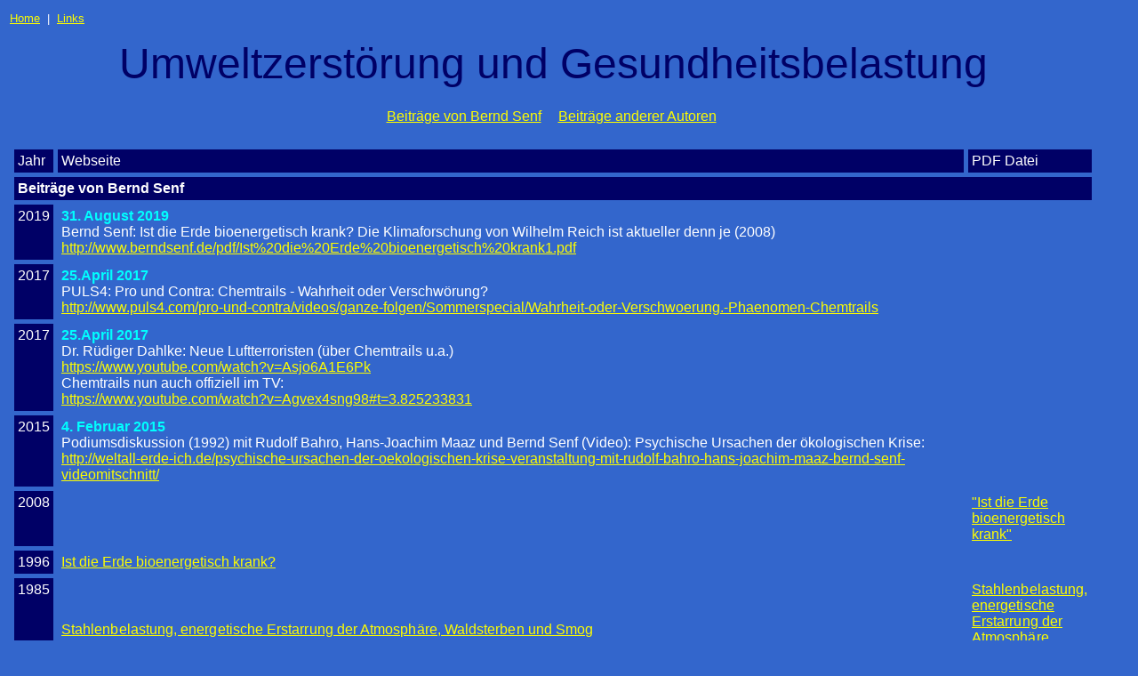

--- FILE ---
content_type: text/html
request_url: http://berndsenf.de/MenuUmweltzerstoerung.htm
body_size: 33291
content:
<!DOCTYPE HTML PUBLIC "-//W3C//DTD HTML 4.01 Transitional//EN">
<html><head>





<meta http-equiv="Content-Type" content="text/html; charset=windows-1252">
<meta http-equiv="Content-Language" content="de">
<meta name="description" content="Integrale Umweltheilung, Himmels-Akupunktur, Wüstenbegrünung, Bioenergetische Heilung der Erde, Erdheilungsinitiativen">
<meta name="GENERATOR" content="Microsoft FrontPage 12.0">
<meta name="keywords" content="Bernd Senf, Orgonenergie, Dor, Oranur, energetische Wetterarbeit, Cloudbuster, Cloudbusting, energetische Heilung der Erde, Bekämpfung von Dürre und Smog, Drought-Abatement, Desert-Greening">
<meta name="ProgId" content="FrontPage.Editor.Document"><title>Bernd Senf: Umweltzerstörung und Gesundheitsbelastung</title>

<style fprolloverstyle="">A:hover {color: #FF5151; text-decoration: overline}
</style>
<link rel="stylesheet" type="text/css" href="berndsenf.css">
<style type="text/css">
.auto-style3 {
	color: rgb(255, 255, 255);
}
.auto-style4 {
	background-color: #000099;
}
.auto-style8 {
	color: #00FFFF;
}
</style></head><body alink="#00ffff" link="#ffff00" vlink="#00ff00">

<table border="0" width="729">
  <tbody><tr>
    <td width="712"><font size="2"><a name="Anfang" href="index.html">Home</a>&nbsp;
      | &nbsp;<a href="Links.htm">Links</a></font>&nbsp;&nbsp;&nbsp;&nbsp;&nbsp;&nbsp;</td>
  </tr>
</tbody></table>
<table border="0" height="577" width="658">
  <tbody><tr>
    <td align="right" height="20" valign="top" width="650">
    <table border="0" cellpadding="4" cellspacing="5" width="726">
      <tbody><tr>
        <td colspan="3" height="10" width="770">
		<p align="center"><font color="#000066" size="7">Umweltzerstörung und 
		Gesundheitsbelastung</font><span style="letter-spacing: 0pt;"><font color="#000066" size="7"><br>
          </font><font color="#000066" size="4">
		<br>
          </font><font color="#000066"><a href="#Bernd%20Senf">Beiträge von Bernd
          Senf</a>&nbsp;</font><font color="#000066" size="4">&nbsp;&nbsp; </font><font color="#fdfd00"><a href="#andere%20Autoren">Beiträge
          anderer Autoren</a>&nbsp;<br>
          &nbsp;</font></span></p></td>
      </tr>
      <tr>
        <td align="left" bgcolor="#000066" valign="top" width="48">Jahr</td>
        <td align="left" bgcolor="#000066" valign="top" width="424">Webseite</td>
        <td align="left" bgcolor="#000066" valign="top" width="201">PDF Datei</td>
      </tr>
      <tr>
        <td colspan="3" align="left" bgcolor="#000066" valign="top" width="758"><b><a name="Bernd Senf">Beiträge
          von Bernd Senf</a></b></td>
      </tr>
      <tr>
        <td bgcolor="#000066" valign="top" width="58">2019</td>
        <td width="424">
        <font color="#00ffff"><b>31. August 2019</b></font><br>Bernd Senf: Ist 
		die Erde bioenergetisch krank? Die Klimaforschung von Wilhelm Reich ist 
		aktueller denn je (2008) <br>
		<a href="http://www.berndsenf.de/pdf/Ist%20die%20Erde%20bioenergetisch%20krank1.pdf">
		http://www.berndsenf.de/pdf/Ist%20die%20Erde%20bioenergetisch%20krank1.pdf</a>&nbsp; </td>
        <td width="201">
        &nbsp;</td>
      </tr>
      <tr>
        <td bgcolor="#000066" valign="top" width="58">2017</td>
        <td width="424">
        <font color="#00ffff"><b>25.April 2017</b></font><br>PULS4: Pro und 
		Contra: Chemtrails - Wahrheit oder Verschwörung? <br>
		<a href="http://www.puls4.com/pro-und-contra/videos/ganze-folgen/Sommerspecial/Wahrheit-oder-Verschwoerung.-Phaenomen-Chemtrails">
		http://www.puls4.com/pro-und-contra/videos/ganze-folgen/Sommerspecial/Wahrheit-oder-Verschwoerung.-Phaenomen-Chemtrails</a>&nbsp; </td>
        <td width="201">
        &nbsp;</td>
      </tr>
      <tr>
        <td bgcolor="#000066" valign="top" width="58">2017</td>
        <td width="424">
        <font color="#00ffff"><b>25.April 2017</b></font><br>Dr. Rüdiger Dahlke: 
		Neue Luftterroristen (über Chemtrails u.a.) <br>
		<a href="https://www.youtube.com/watch?v=Asjo6A1E6Pk">
		https://www.youtube.com/watch?v=Asjo6A1E6Pk</a>&nbsp; <br>Chemtrails nun auch 
		offiziell im TV: &nbsp;<br>
		<a href="https://www.youtube.com/watch?v=Agvex4sng98#t=3.825233831">
		https://www.youtube.com/watch?v=Agvex4sng98#t=3.825233831</a></td>
        <td width="201">
        &nbsp;</td>
      </tr>
      <tr>
        <td bgcolor="#000066" valign="top" width="58">2015</td>
        <td width="424">
        <font color="#00ffff"><b>4. Februar 2015</b></font><br>
		Podiumsdiskussion (1992) mit Rudolf Bahro, Hans-Joachim Maaz und Bernd 
		Senf (Video): Psychische Ursachen der ökologischen Krise:<br>
		<span style="color: black;">
		<a style="text-decoration: underline;" href="http://weltall-erde-ich.de/psychische-ursachen-der-oekologischen-krise-veranstaltung-mit-rudolf-bahro-hans-joachim-maaz-bernd-senf-videomitschnitt/">
http://weltall-erde-ich.de/psychische-ursachen-der-oekologischen-krise-veranstaltung-mit-rudolf-bahro-hans-joachim-maaz-bernd-senf-videomitschnitt/</a></span></td>
        <td width="201">
        &nbsp;</td>
      </tr>
      <tr>
        <td bgcolor="#000066" valign="top" width="58">2008</td>
        <td width="424">
        &nbsp;</td>
        <td width="201">
        <a href="pdf/Ist%20die%20Erde%20bioenergetisch%20krank1.pdf" target="_blank">"Ist
        die Erde bioenergetisch krank"</a>
        </td>
      </tr>
      <tr>
        <td bgcolor="#000066" valign="top" width="58">1996</td>
        <td width="424">
        <span style="" lang="DE"><a href="WiederentdeckungLebendigen.htm#Ist%20die%20Erde%20bioenergetisch%20krank?">Ist die Erde bioenergetisch krank?</a></span>
        </td>
        <td width="201">
        &nbsp;</td>
      </tr>
      <tr>
        <td bgcolor="#000066" valign="top" width="58">1985</td>
        <td width="424">
        <a href="Emotion7.htm#Strahlenbelastung"><span style="font-family: Arial; letter-spacing: 0.05pt;">Stahlenbelastung,
        e</span><span style="font-family: Arial; letter-spacing: 0.05pt;" lang="DE">nergetische
        Erstarrung der Atmosphäre, Waldsterben und Smog</span></a>
        </td>
        <td width="201">
        <a href="pdf/emotion7HimmelsAkupunktur.pdf" target="_blank"><span style="font-family: Arial; letter-spacing: 0.05pt;">Stahlenbelastung,
        e</span><span style="font-family: Arial; letter-spacing: 0.05pt;" lang="DE">nergetische
        Erstarrung der Atmosphäre, Waldsterben und Smog (pdf 275k)</span></a>
        </td>
      </tr>
      <tr>
        <td colspan="3" bgcolor="#000066" valign="top" width="701"><b><a name="andere Autoren">Beiträge
          anderer Autoren</a></b></td>
      </tr>
      <tr>
            <td style="vertical-align: top; background-color: rgb(0, 0, 102);">
			2021</td>
            <td style="vertical-align: top;">
			<font color="#00ffff"><b>18. Oktober 2021</b></font><br>Dr. med. 
			Hans-Joachim Maaz: Corona-Angst als Attest einer psychisch schwer 
			kranken Gesellschaft: <br><a href="https://youtu.be/md06Y5ckM-Q">
			https://youtu.be/md06Y5ckM-Q</a> </td>
            <td style="vertical-align: top;">&nbsp;</td>
          </tr>
      <tr>
            <td style="vertical-align: top; background-color: rgb(0, 0, 102);">
			2021</td>
            <td style="vertical-align: top;">
			<font color="#00ffff"><b>18. Oktober 2021</b></font><br>Ken Jebsen: 
			Nachricht an die Geimpften: <br>
			<a href="https://youtu.be/aBWYUhMda1c">https://youtu.be/aBWYUhMda1c</a> </td>
            <td style="vertical-align: top;">&nbsp;</td>
          </tr>
      <tr>
            <td style="vertical-align: top; background-color: rgb(0, 0, 102);">
			2021</td>
            <td style="vertical-align: top;">
			<font color="#00ffff"><b>8. Oktober 2021</b></font><br>Michael 
			Yeadon (ehemaliger Vizepräsident von Phizer) über Corona-Impfungen“:
			<br><a href="https://www.youtube.com/watch?v=fEuNOM1mFl4:">
			https://www.youtube.com/watch?v=fEuNOM1mFl4:</a>&nbsp; </td>
            <td style="vertical-align: top;">&nbsp;</td>
          </tr>
      <tr>
            <td style="vertical-align: top; background-color: rgb(0, 0, 102);">
			2021</td>
            <td style="vertical-align: top;">
			<font color="#00ffff"><b>8. Oktober 2021</b></font><br>(CORONA) 
			Gunnar Kaiser: Ich habe mich geirrt! Es tut mir leid. <br>
			<a href="https://www.youtube.com/watch?v=Yc1snE4xqNo">
			https://www.youtube.com/watch?v=Yc1snE4xqNo</a>&nbsp; </td>
            <td style="vertical-align: top;">&nbsp;</td>
          </tr>
      <tr>
            <td style="vertical-align: top; background-color: rgb(0, 0, 102);">
			2021</td>
            <td style="vertical-align: top;">
			<font color="#00ffff"><b>8. Oktober 2021</b></font><br>Die 
			technokratische Diktatur (mit Claudia von Werlhof, Jochen Kirchhoff, 
			Gunnar Kaiser): <br><a href="https://youtu.be/Zv1M4aCx9UE">
			https://youtu.be/Zv1M4aCx9UE</a> </td>
            <td style="vertical-align: top;">&nbsp;</td>
          </tr>
      <tr>
            <td style="vertical-align: top; background-color: rgb(0, 0, 102);">
			2021</td>
            <td style="vertical-align: top;">
			<font color="#00ffff"><b>8. Oktober 2021</b></font><br>
			<font face="Arial">
                        <span style="font-size: 12pt;">
                        <img src="images/usa_flag.jpg" border="0" height="18" width="42"></span></font> 
			Michael Tellinger: Hidden Origins, Fossils of Giants and the Shift 
			of Consciousness: <br>
			<a href="https://www.youtube.com/watch?v=esBaHppmhTQ">
			https://www.youtube.com/watch?v=esBaHppmhTQ</a>&nbsp; </td>
            <td style="vertical-align: top;">&nbsp;</td>
          </tr>
      <tr>
            <td style="vertical-align: top; background-color: rgb(0, 0, 102);">
			2021</td>
            <td style="vertical-align: top;">
			<font color="#00ffff"><b>8. Oktober 2021</b></font><br>Michael 
			Tellinger: Uralte Energietechnologie Teil 1: <br>
			<a href="https://www.youtube.com/watch?v=dOWHywewCJ0">
			https://www.youtube.com/watch?v=dOWHywewCJ0</a>&nbsp; </td>
            <td style="vertical-align: top;">&nbsp;</td>
          </tr>
      <tr>
            <td style="vertical-align: top; background-color: rgb(0, 0, 102);">
			2021</td>
            <td style="vertical-align: top;">
			<font color="#00ffff"><b>8. Oktober 2021</b></font><br>Erfundene 
			Geschichte Teil 2: Die Zerstörung der alten Welt:&nbsp; <br>
			<a href="https://www.youtube.com/watch?v=jkKfbOxjToo">
			https://www.youtube.com/watch?v=jkKfbOxjToo</a>&nbsp; </td>
            <td style="vertical-align: top;">&nbsp;</td>
          </tr>
      <tr>
            <td style="vertical-align: top; background-color: rgb(0, 0, 102);">
			2021</td>
            <td style="vertical-align: top;">
			<font color="#00ffff"><b>8. Oktober 2021</b></font><br>
			<a href="http://kla.tv">kla.tv</a>: DRINGENDER WARNRUF: 
			EU-Kommission erteilt Impfzulassung für Kinder: <br>
			<a href="https://www.kla.tv/18927?autoplay=true">
			https://www.kla.tv/18927?autoplay=true</a> </td>
            <td style="vertical-align: top;">&nbsp;</td>
          </tr>
      <tr>
            <td style="vertical-align: top; background-color: rgb(0, 0, 102);">
			2021</td>
            <td style="vertical-align: top;">
			<font color="#00ffff"><b>8. Oktober 2021</b></font><br>Corona 
			Ausschuss: Presseerklärung: <br>
			<a href="https://www.youtube.com/watch?v=01MRW1s1agU">
			https://www.youtube.com/watch?v=01MRW1s1agU</a>&nbsp; (ab 10:35) </td>
            <td style="vertical-align: top;">&nbsp;</td>
          </tr>
      <tr>
            <td style="vertical-align: top; background-color: rgb(0, 0, 102);">
			2021</td>
            <td style="vertical-align: top;">
			<font color="#00ffff"><b>25. Juni 2021</b></font><br>Wagenknechts 
			Wochenschau: Mit Atombomben und Killerdrohnen für Menschenrechte? 
			Wie der Westen den Frieden verzockt:<br>
			<a href="https://www.youtube.com/watch?v=QsE3xEwsTtI">
			https://www.youtube.com/watch?v=QsE3xEwsTtI</a> </td>
            <td style="vertical-align: top;">&nbsp;</td>
          </tr>
      <tr>
            <td style="vertical-align: top; background-color: rgb(0, 0, 102);">
			2021</td>
            <td style="vertical-align: top;">
			<font color="#00ffff"><b>25. Juni 2021</b></font><br>Eine alte 
			Epidemie unter einem neuen Namen? &nbsp;Dr. med. CLAUS KÖHNLEIN im 
			Gespräch: <br><a href="https://www.youtube.com/watch?v=OXjlaWK2t3w">
			https://www.youtube.com/watch?v=OXjlaWK2t3w</a>&nbsp; </td>
            <td style="vertical-align: top;">&nbsp;</td>
          </tr>
      <tr>
            <td style="vertical-align: top; background-color: rgb(0, 0, 102);">
			2021</td>
            <td style="vertical-align: top;">
			<font color="#00ffff"><b>25. Juni 2021</b></font><br>KlaTV: 
			Erzbischof deckt &quot;Great Reset&quot; durch Covid-19 auf:&nbsp; <br>
			<a href="https://www.bitchute.com/video/g3DDUMMYSgin/">
			https://www.bitchute.com/video/g3DDUMMYSgin/</a>&nbsp; </td>
            <td style="vertical-align: top;">&nbsp;</td>
          </tr>
      <tr>
            <td style="vertical-align: top; background-color: rgb(0, 0, 102);">
			2021</td>
            <td style="vertical-align: top;">
			<font color="#00ffff"><b>25. Juni 2021</b></font><br>Dr. Reiner 
			Füllmich: Worum geht es, wenn es nicht um Gesundheit geht? <br>
			<a href="https://www.youtube.com/watch?v=c65Mg6rlOoo">
			https://www.youtube.com/watch?v=c65Mg6rlOoo</a>&nbsp; </td>
            <td style="vertical-align: top;">&nbsp;</td>
          </tr>
      <tr>
            <td style="vertical-align: top; background-color: rgb(0, 0, 102);">
			2021</td>
            <td style="vertical-align: top;">
			<font color="#00ffff"><b>25. Juni 2021</b></font><br>Dr. Dietrich 
			Klinghardt: (Zur Problematik der Corona-Impfungen, B.S.): <br>
			<a href="https://www.youtube.com/watch?v=CRy5phaYc4k">
			https://www.youtube.com/watch?v=CRy5phaYc4k</a>&nbsp; </td>
            <td style="vertical-align: top;">&nbsp;</td>
          </tr>
      <tr>
            <td style="vertical-align: top; background-color: rgb(0, 0, 102);">
			2021</td>
            <td style="vertical-align: top;">
			<font color="#00ffff"><b>25. Juni 2021</b></font><br>Strafanzeige 
			gegen Impfschäden - Den Tätern auf der Spur - mit RA Elmar Becker
			<br><a href="https://www.bitchute.com/video/4JSOITy3yMMu/">
			https://www.bitchute.com/video/4JSOITy3yMMu/</a>&nbsp; </td>
            <td style="vertical-align: top;">&nbsp;</td>
          </tr>
      <tr>
            <td style="vertical-align: top; background-color: rgb(0, 0, 102);">
			2021</td>
            <td style="vertical-align: top;">
			<font color="#00ffff"><b>25. Juni 2021</b></font><br>Dr. med. 
			Dietrich Klinghardt: Covid-19 - &nbsp;Wo ist die Opposition? <br>
			<a href="https://qs24.tv/2021/04/13/corona-mutanten-wo-ist-die-opposition-geblieben/">
			https://qs24.tv/2021/04/13/corona-mutanten-wo-ist-die-opposition-geblieben/</a>&nbsp; </td>
            <td style="vertical-align: top;">&nbsp;</td>
          </tr>
      <tr>
            <td style="vertical-align: top; background-color: rgb(0, 0, 102);">
			2021</td>
            <td style="vertical-align: top;">
			<font color="#00ffff"><b>21. April 2021</b></font><br>KlaTV: 
			DRINGENDER WECKRUF: Tausende sterben nach Corona-Impfung: <br>
			<a href="https://www.kla.tv/18516">https://www.kla.tv/18516</a>&nbsp;&nbsp; </td>
            <td style="vertical-align: top;">&nbsp;</td>
          </tr>
      <tr>
            <td style="vertical-align: top; background-color: rgb(0, 0, 102);">
			2021</td>
            <td style="vertical-align: top;">
			<font color="#00ffff"><b>21. April 2021</b></font><br>Dr. Reiner 
			Fuellmich - Der Weg der Regierung ist menschenverachtend - Bei 
			Kettner: <br><a href="https://www.bitchute.com/video/R0GfH3Namnzd/">
			https://www.bitchute.com/video/R0GfH3Namnzd/</a>&nbsp; </td>
            <td style="vertical-align: top;">&nbsp;</td>
          </tr>
      <tr>
            <td style="vertical-align: top; background-color: rgb(0, 0, 102);">
			2021</td>
            <td style="vertical-align: top;">
			<font color="#00ffff"><b>21. April 2021</b></font><br>Notbremse - 
			Alice Weidel im Bundestag am 16.04.21:&nbsp; <br>
			<a href="https://www.youtube.com/watch?v=7zuvEiDO6po">
			https://www.youtube.com/watch?v=7zuvEiDO6po</a>&nbsp; </td>
            <td style="vertical-align: top;">&nbsp;</td>
          </tr>
      <tr>
            <td style="vertical-align: top; background-color: rgb(0, 0, 102);">
			2021</td>
            <td style="vertical-align: top;">
			<font color="#00ffff"><b>21. April 2021</b></font><br>Samuel Eckert 
			kommentiert Gerichtsurteil des Amtsgerichts Weimar zu Corona / 
			Maskenpflicht: <br>
			<a href="https://www.youtube.com/watch?v=OsIpPNSEMZA">
			https://www.youtube.com/watch?v=OsIpPNSEMZA</a>&nbsp; </td>
            <td style="vertical-align: top;">&nbsp;</td>
          </tr>
      <tr>
            <td style="vertical-align: top; background-color: rgb(0, 0, 102);">
			2021</td>
            <td style="vertical-align: top;">
			<font color="#00ffff"><b>21. April 2021</b></font><br>
			Corona-Lage-Update mit Dr. Reiner Fuellmich: <br>
			<a href="https://odysee.com/@MenschenMachenMut:c/Update-Reiner-Fuellmich:d">
			https://odysee.com/@MenschenMachenMut:c/Update-Reiner-Fuellmich:d</a>&nbsp; </td>
            <td style="vertical-align: top;">&nbsp;</td>
          </tr>
      <tr>
            <td style="vertical-align: top; background-color: rgb(0, 0, 102);">
			2021</td>
            <td style="vertical-align: top;">
			<div class="">
				<font color="#00ffff"><b>21. April 2021</b></font><br>
			<font face="Arial">
                        <span style="font-size: 12pt;">
                        <img src="images/usa_flag.jpg" border="0" height="18" width="42"> </span></font>
				Agave Power: Greening the Desert in Mexico:</div>
			<div class="">
				<a class="" href="https://www.youtube.com/watch?v=qj3GndNyPmo">
				https://www.youtube.com/watch?v=qj3GndNyPmo</a>&nbsp;</div>
			</td>
            <td style="vertical-align: top;">&nbsp;</td>
          </tr>
      <tr>
            <td style="vertical-align: top; background-color: rgb(0, 0, 102);">
			2021</td>
            <td style="vertical-align: top;">
			<font color="#00ffff"><b>19. März 2021</b></font><br>Ralf Ludwig 
			redet Klartext: Von FFP2 zum Staatsbankrott: <br>
			<a href="https://www.youtube.com/watch?v=Q7ZgnN7Wu8g">
			https://www.youtube.com/watch?v=Q7ZgnN7Wu8g</a>&nbsp; </td>
            <td style="vertical-align: top;">&nbsp;</td>
          </tr>
      <tr>
            <td style="vertical-align: top; background-color: rgb(0, 0, 102);">
			2021</td>
            <td style="vertical-align: top;">
			<font color="#00ffff"><b>19. März 2021</b></font><br>
			<font face="Arial">
                        <span style="font-size: 12pt;">
                        <img src="images/usa_flag.jpg" border="0" height="18" width="42"></span></font>
			the-dimming-full-length-climate-engineering-documentary/ 
			(Chemtrails, B.S.):<br><a href="https://youtu.be/rf78rEAJvhY">
			https://youtu.be/rf78rEAJvhY</a></td>
            <td style="vertical-align: top;">&nbsp;</td>
          </tr>
      <tr>
            <td style="vertical-align: top; background-color: rgb(0, 0, 102);">
			2021</td>
            <td style="vertical-align: top;">
			<font color="#00ffff"><b>19. März 2021</b></font><br>Videos: Ärzte 
			für Aufklärung: <br>
			<a href="https://www.youtube.com/channel/UCZbpVProEahJ3jftnCiM84A/videos">
			https://www.youtube.com/channel/UCZbpVProEahJ3jftnCiM84A/videos</a> </td>
            <td style="vertical-align: top;">&nbsp;</td>
          </tr>
      <tr>
            <td style="vertical-align: top; background-color: rgb(0, 0, 102);">
			2021</td>
            <td style="vertical-align: top;">
			<font color="#00ffff"><b>19. März 2021</b></font><br>H.W. Ludwig: 
			Das Virus ist ein Phantom - Es gibt keinen Nachweis seiner Existenz:
			<br>
			<a href="https://fassadenkratzer.wordpress.com/2021/02/13/das-virus-ist-ein-phantom-es-gibt-keinen-nachweis-seiner-existenz/">
			https://fassadenkratzer.wordpress.com/2021/02/13/das-virus-ist-ein-phantom-es-gibt-keinen-nachweis-seiner-existenz/</a>&nbsp;&nbsp;</td>
            <td style="vertical-align: top;">&nbsp;</td>
          </tr>
      <tr>
            <td style="vertical-align: top; background-color: rgb(0, 0, 102);">
			2021</td>
            <td style="vertical-align: top;">
			<font color="#00ffff"><b>19. März 2021</b></font><br>Niki Vogt: Die 
			Toten vom Bodensee - die Ämter vertuschen:<br>
			<a href="https://www.schildverlag.de/2021/02/24/die-toten-vom-bodensee-die-aemter-vertuschen-jetzt-untersuchen-die-buerger-die-sache-selbst/">
			https://www.schildverlag.de/2021/02/24/die-toten-vom-bodensee-die-aemter-vertuschen-jetzt-untersuchen-die-buerger-die-sache-selbst/</a></td>
            <td style="vertical-align: top;">&nbsp;</td>
          </tr>
      <tr>
            <td style="vertical-align: top; background-color: rgb(0, 0, 102);">
			2021</td>
            <td style="vertical-align: top;">
			<font color="#00ffff"><b>19. März 2021</b></font><br>Pierre Kranz 
			(investigativer Journalist) über Hintergründe des 
			Corona-Strategiepapiers des Bundesinnenministeriums: <br>
			<a href="https://www.youtube.com/watch?v=-v7ODyTk_wM">
			https://www.youtube.com/watch?v=-v7ODyTk_wM</a>&nbsp; </td>
            <td style="vertical-align: top;">&nbsp;</td>
          </tr>
      <tr>
            <td style="vertical-align: top; background-color: rgb(0, 0, 102);">
			2021</td>
            <td style="vertical-align: top;">
			<font color="#00ffff"><b>19. März 2021</b></font><br>Unwetter in 
			Saudi Arabien: &nbsp;<br>
			<a href="https://www.youtube.com/results?search_query=unwetter+saudi+arabien">
			https://www.youtube.com/results?search_query=unwetter+saudi+arabien</a>&nbsp; </td>
            <td style="vertical-align: top;">&nbsp;</td>
          </tr>
      <tr>
            <td style="vertical-align: top; background-color: rgb(0, 0, 102);">
			2021</td>
            <td style="vertical-align: top;">
			<font color="#00ffff"><b>19. März 2021</b></font><br>AllatRA TV: 
			Überschwemmungen weltweit: <br>
			<a href="https://www.youtube.com/watch?v=KprH6XqOkD0">
			https://www.youtube.com/watch?v=KprH6XqOkD0</a>&nbsp; </td>
            <td style="vertical-align: top;">&nbsp;</td>
          </tr>
      <tr>
            <td style="vertical-align: top; background-color: rgb(0, 0, 102);">
			2021</td>
            <td style="vertical-align: top;">
			<font color="#00ffff"><b>17. Februar 2021</b></font><br>Stiftung 
			Corona-Ausschuss (ad-hoc 6): Das schreckliche Sterben nach der 
			Impfung in Berliner Altenheim: <br>
			<a href="https://2020news.de/whistleblower-aus-berliner-altenheim-das-schreckliche-sterben-nach-der-impfung/?fbclid=IwAR3hSU0sWKPf73Fyrwla02QXFw9Jn8GflbTm_PC3ikgEV5pIwBWT_1vHRFY">
			https://2020news.de/whistleblower-aus-berliner-altenheim-das-schreckliche-sterben-nach-der-impfung/?fbclid=IwAR3hSU0sWKPf73Fyrwla02QXFw9Jn8GflbTm_PC3ikgEV5pIwBWT_1vHRFY</a>&nbsp; </td>
            <td style="vertical-align: top;">&nbsp;</td>
          </tr>
      <tr>
            <td style="vertical-align: top; background-color: rgb(0, 0, 102);">
			2021</td>
            <td style="vertical-align: top;">
			<font color="#00ffff"><b>17. Februar 2021</b></font><br>Boris 
			Reitschuster: Psychiater Hans-Joachim Maaz zerlegt Corona-Kurs:&nbsp; <br>
			<a href="https://www.youtube.com/watch?v=ejGd4ilCSJA">
			https://www.youtube.com/watch?v=ejGd4ilCSJA</a>&nbsp; </td>
            <td style="vertical-align: top;">&nbsp;</td>
          </tr>
      <tr>
            <td style="vertical-align: top; background-color: rgb(0, 0, 102);">
			2021</td>
            <td style="vertical-align: top;">
			<font color="#00ffff"><b>17. Februar 2021</b></font><br>
			<a href="http://kla.tv">kla.tv</a>: Covid-Impfschäden: Öffentlicher 
			Dialog ist ÜBERFÄLLIG: <br><a href="https://www.kla.tv/18038">
			https://www.kla.tv/18038</a>&nbsp; </td>
            <td style="vertical-align: top;">&nbsp;</td>
          </tr>
      <tr>
            <td style="vertical-align: top; background-color: rgb(0, 0, 102);">
			2021</td>
            <td style="vertical-align: top;">
			<font color="#00ffff"><b>17. Februar 2021</b></font><br>Prof. Jörg 
			Spitz im Gespräch mit dem Corona-Ausschuss 37 (über Vitamin D): <br>
			<a href="https://www.youtube.com/watch?v=sqne5inP9sc">
			https://www.youtube.com/watch?v=sqne5inP9sc</a>&nbsp; </td>
            <td style="vertical-align: top;">&nbsp;</td>
          </tr>
      <tr>
            <td style="vertical-align: top; background-color: rgb(0, 0, 102);">
			2021</td>
            <td style="vertical-align: top;">
			<font color="#00ffff"><b>23. Januar 2021</b></font><br>Children of 
			the Great Reset: &nbsp;<br>
			<a href="https://www.youtube.com/watch?v=8ncE5yYQvJY&amp;feature=youtu.be">
			https://www.youtube.com/watch?v=8ncE5yYQvJY&amp;feature=youtu.be</a>&nbsp; </td>
            <td style="vertical-align: top;">&nbsp;</td>
          </tr>
      <tr>
            <td style="vertical-align: top; background-color: rgb(0, 0, 102);">
			2021</td>
            <td style="vertical-align: top;">
			<font color="#00ffff"><b>23. Januar 2021</b></font><br>
			NASA-Satellitenfotos liefern schokierende Beweise für grossflächige 
			Wetterbeeinflussung<br>
			<a href="http://www.chemtrail.de/nasa-satellitenfotos-liefern-schockierende-beweise-fuer-grossflaechige-wetterbeeinflussung/">
			http://www.chemtrail.de/nasa-satellitenfotos-liefern-schockierende-beweise-fuer-grossflaechige-wetterbeeinflussung/</a>&nbsp; </td>
            <td style="vertical-align: top;">&nbsp;</td>
          </tr>
      <tr>
            <td style="vertical-align: top; background-color: rgb(0, 0, 102);">
			2021</td>
            <td style="vertical-align: top;">
			<font color="#00ffff"><b>23. Januar 2021</b></font><br>David Icke: 
			&quot;Covid-19-Regeln“ - &nbsp;Die systematische Zerstörung der menschlichen 
			Psyche:<br>
			<a href="https://www.facebook.com/thailandTIPzeitung.de/videos/3585024191551648/">
			https://www.facebook.com/thailandTIPzeitung.de/videos/3585024191551648/</a>&nbsp; </td>
            <td style="vertical-align: top;">&nbsp;</td>
          </tr>
      <tr>
            <td style="vertical-align: top; background-color: rgb(0, 0, 102);">
			2021</td>
            <td style="vertical-align: top;">
			<font color="#00ffff"><b>23. Januar 2021</b></font><br>Gerald 
			Hüther: Was machen die Corona-Maßnahmen mit unseren Kindern? <br>
			<a href="https://www.youtube.com/watch?v=fBIKBgFfhBg&amp;feature=youtu.be">
			https://www.youtube.com/watch?v=fBIKBgFfhBg&amp;feature=youtu.be</a></td>
            <td style="vertical-align: top;">&nbsp;</td>
          </tr>
      <tr>
            <td style="vertical-align: top; background-color: rgb(0, 0, 102);">
			2021</td>
            <td style="vertical-align: top;">
			<font color="#00ffff"><b>23. Januar 2021</b></font><br>Wie konnte es 
			dazu kommen? - Dr. Reiner Fuellmich bei SteinZeit (zur Corona-Krise, 
			B.S.)<br>
			<a href="https://www.facebook.com/Markus.Thumm.eu/videos/831692527683799/">
			https://www.facebook.com/Markus.Thumm.eu/videos/831692527683799/</a>&nbsp; </td>
            <td style="vertical-align: top;">&nbsp;</td>
          </tr>
      <tr>
            <td style="vertical-align: top; background-color: rgb(0, 0, 102);">
			2020</td>
            <td style="vertical-align: top;">
			<font color="#00ffff"><b>28. Dezember 2020</b></font><br>
			<font face="Arial">
                        <span style="font-size: 12pt;">
                        <img src="images/usa_flag.jpg" border="0" height="18" width="42"></span></font>
			Winter Oak: Klaus Schwab (World Economic Forum) and his great 
			fascist reset: <br>
			<a href="https://winteroak.org.uk/2020/10/05/klaus-schwab-and-his-great-fascist-reset/">
			https://winteroak.org.uk/2020/10/05/klaus-schwab-and-his-great-fascist-reset/</a>&nbsp; </td>
            <td style="vertical-align: top;">&nbsp;</td>
          </tr>
      <tr>
            <td style="vertical-align: top; background-color: rgb(0, 0, 102);">
			2020</td>
            <td style="vertical-align: top;">
			<font color="#00ffff"><b>28. Dezember 2020</b></font><br>Dr. Reiner 
			Fuellmich: &nbsp;Update Interview (24.12.2020) zu Drosten-Klagen: <br>
			<a href="https://www.facebook.com/BehindTheMatrix/videos/2878619662353013/s">
			https://www.facebook.com/BehindTheMatrix/videos/2878619662353013/s</a>&nbsp; </td>
            <td style="vertical-align: top;">&nbsp;</td>
          </tr>
      <tr>
            <td style="vertical-align: top; background-color: rgb(0, 0, 102);">
			2020</td>
            <td style="vertical-align: top;">
			<font color="#00ffff"><b>28. Dezember 2020</b></font><br>BasTV - 
			Telefon-Interview mit Wolfgang Wodarg (20.12.2020) über Corona:&nbsp; <br>
			<a href="https://www.facebook.com/BehindTheMatrix/videos/1100205837098035/">
			https://www.facebook.com/BehindTheMatrix/videos/1100205837098035/</a>&nbsp;&nbsp;</td>
            <td style="vertical-align: top;">&nbsp;</td>
          </tr>
      <tr>
            <td style="vertical-align: top; background-color: rgb(0, 0, 102);">
			2020</td>
            <td style="vertical-align: top;">
			<font color="#00ffff"><b>16. Dezember 2020</b></font><br>Milena 
			Preradovic / Dr. med. Claus Köhnlein: Therapie tödlicher als 
			Krankheit?: <br>
			<a href="https://www.youtube.com/watch?v=-bPXzoH5lfc">
			https://www.youtube.com/watch?v=-bPXzoH5lfc</a>&nbsp; </td>
            <td style="vertical-align: top;">&nbsp;</td>
          </tr>
      <tr>
            <td style="vertical-align: top; background-color: rgb(0, 0, 102);">
			2020</td>
            <td style="vertical-align: top;">
			<font color="#00ffff"><b>16. Dezember 2020<br></b></font>Doku ARTE: 
			Big Pharma - Die Allmacht der Konzerne: <br>
			<a href="https://www.youtube.com/watch?v=5ckDyDZuwPE&amp;feature=youtu.be">
			https://www.youtube.com/watch?v=5ckDyDZuwPE&amp;feature=youtu.be</a> </td>
            <td style="vertical-align: top;">&nbsp;</td>
          </tr>
      <tr>
            <td style="vertical-align: top; background-color: rgb(0, 0, 102);">
			2020</td>
            <td style="vertical-align: top;">
			<font color="#00ffff"><b>16. Dezember 2020</b></font><br>Corona 
			Ausschuss (29. Sitzung): Der Angriff auf Körper &amp; Seele&nbsp; (u.a. mit 
			Prof. Claudia von Werlhof (2:29:07) und Prof. Christian Schubert 
			(2:32:28):<br><a href="https://www.youtube.com/watch?v=NXiPSBDK1zU">
			https://www.youtube.com/watch?v=NXiPSBDK1zU</a>&nbsp; </td>
            <td style="vertical-align: top;">&nbsp;</td>
          </tr>
      <tr>
            <td style="vertical-align: top; background-color: rgb(0, 0, 102);">
			2020</td>
            <td style="vertical-align: top;">
			<font color="#00ffff"><b>16. Dezember 2020</b></font><br>Dr. med. 
			Claus Köhnlein: Virus-Wahn: Spanische Grippe, Corona und Masern: <br>
			<a href="https://www.youtube.com/watch?v=GxjPFQiI5rQ">
			https://www.youtube.com/watch?v=GxjPFQiI5rQ</a>&nbsp; </td>
            <td style="vertical-align: top;">&nbsp;</td>
          </tr>
      <tr>
            <td style="vertical-align: top; background-color: rgb(0, 0, 102);">
			2020</td>
            <td style="vertical-align: top;">
			<font color="#00ffff"><b>16. Dezember 2020</b></font><br>Dr. med. 
			Gerd Reuther über Viren-Angst: <br>
			<a href="https://www.youtube.com/watch?v=b6-cb7rcUh8&amp;feature=youtu.be">
			https://www.youtube.com/watch?v=b6-cb7rcUh8&amp;feature=youtu.be</a>&nbsp;&nbsp;</td>
            <td style="vertical-align: top;">&nbsp;</td>
          </tr>
      <tr>
            <td style="vertical-align: top; background-color: rgb(0, 0, 102);">
			2020</td>
            <td style="vertical-align: top;">
			<font color="#00ffff"><b>22. November 2020</b></font><br>Demo gegen 
			Infektionsschutzgesetz (Berlin 18.11.2020): &nbsp;<br>
			<a href="https://www.youtube.com/watch?v=UexBuS4svDE">
			https://www.youtube.com/watch?v=UexBuS4svDE</a>&nbsp; </td>
            <td style="vertical-align: top;">&nbsp;</td>
          </tr>
      <tr>
            <td style="vertical-align: top; background-color: rgb(0, 0, 102);">
			2020</td>
            <td style="vertical-align: top;">
			<font color="#00ffff"><b>22. November 2020</b></font><br>Protest 
			gegen Änderungen des Infektionsschutzgesetzes (Berlin 18.01.2020):
			<br><a href="https://www.youtube.com/watch?v=t1vbmCUuc_w">
			https://www.youtube.com/watch?v=t1vbmCUuc_w</a>&nbsp; </td>
            <td style="vertical-align: top;">&nbsp;</td>
          </tr>
      <tr>
            <td style="vertical-align: top; background-color: rgb(0, 0, 102);">
			2020</td>
            <td style="vertical-align: top;">
			<font color="#00ffff"><b>22. November 2020</b></font><br>MMnewsTV 
			(Michael Mross, B.S.): Demokratie Ende: <br>
			<a href="https://www.youtube.com/watch?v=r0JtTHuFGQ8&amp;list=TLPQMjAxMTIwMjD6fYC31rlGhg&amp;index=2">
			https://www.youtube.com/watch?v=r0JtTHuFGQ8&amp;list=TLPQMjAxMTIwMjD6fYC31rlGhg&amp;index=2</a>&nbsp; </td>
            <td style="vertical-align: top;">&nbsp;</td>
          </tr>
      <tr>
            <td style="vertical-align: top; background-color: rgb(0, 0, 102);">
			2020</td>
            <td style="vertical-align: top;">
			<font color="#00ffff"><b>22. November 2020</b></font><br>KenFM im 
			Gespräch - mit Reiner Fuellmich (Corona-Untersuchungsausschuss): <br>
			<a href="https://kenfm.de/reiner-fuellmich/">
			https://kenfm.de/reiner-fuellmich/</a>&nbsp; </td>
            <td style="vertical-align: top;">&nbsp;</td>
          </tr>
      <tr>
            <td style="vertical-align: top; background-color: rgb(0, 0, 102);">
			2020</td>
            <td style="vertical-align: top;">
			<font color="#00ffff"><b>22. November 2020</b></font><br>Dieter 
			Duhm: Es gibt eine Kraft, die stärker ist als alle Gewalt:&nbsp; <br>
			<a href="https://de.verlag-meiga.org/eine-kraft-die-staerker-ist-als-alle-gewalt/">
			https://de.verlag-meiga.org/eine-kraft-die-staerker-ist-als-alle-gewalt/</a> </td>
            <td style="vertical-align: top;">&nbsp;</td>
          </tr>
      <tr>
            <td style="vertical-align: top; background-color: rgb(0, 0, 102);">
			2020</td>
            <td style="vertical-align: top;">
			<font color="#00ffff"><b>22. November 2020</b></font><br>(Betr.: 
			Corona): Offener Brief der &quot;Anwälte für Aufklärung&quot; - vorgetragen 
			von Beate Bahner: <br>
			<a href="https://www.youtube.com/watch?v=loBuS7q-bbA">
			https://www.youtube.com/watch?v=loBuS7q-bbA</a>&nbsp; </td>
            <td style="vertical-align: top;">&nbsp;</td>
          </tr>
      <tr>
            <td style="vertical-align: top; background-color: rgb(0, 0, 102);">
			2020</td>
            <td style="vertical-align: top;">
			<font color="#00ffff"><b>2. November 2020</b></font><br>Christoph 
			Hörstel: Zu viele Tote: Ohoven, Oppermann, Schäfer: <br>
			<a href="https://youtu.be/4uArjrDMmA8">https://youtu.be/4uArjrDMmA8</a> </td>
            <td style="vertical-align: top;">&nbsp;</td>
          </tr>
      <tr>
            <td style="vertical-align: top; background-color: rgb(0, 0, 102);">
			2020</td>
            <td style="vertical-align: top;">
			<font color="#00ffff"><b>2. November 2020</b></font><br>Dave Brynch: 
			Corona-PCR-Tests: 97 % falsche Testergebnisse:&nbsp; <br>
			<a href="https://www.youtube.com/watch?v=cFAq8CqN1Gg">
			https://www.youtube.com/watch?v=cFAq8CqN1Gg</a></td>
            <td style="vertical-align: top;">&nbsp;</td>
          </tr>
      <tr>
            <td style="vertical-align: top; background-color: rgb(0, 0, 102);">
			2020</td>
            <td style="vertical-align: top;">
			<font color="#00ffff"><b>2. November 2020</b></font><br>Dr. Michael 
			Brunner: Bundesverfassungsgericht Österreich erklärt 
			Corona-Maßnahmen für verfassungswidrig: <br>
			<a href="https://www.youtube.com/watch?v=T9L9HNDYk94&amp;feature=emb_rel_end">
			https://www.youtube.com/watch?v=T9L9HNDYk94&amp;feature=emb_rel_end</a>&nbsp; </td>
            <td style="vertical-align: top;">&nbsp;</td>
          </tr>
      <tr>
            <td style="vertical-align: top; background-color: rgb(0, 0, 102);">
			2020</td>
            <td style="vertical-align: top;">
			<font color="#00ffff"><b>2. November 2020</b></font><br>Ärzte unter 
			Druck wegen Maske und Impfung - Interview mit Dr. Carola 
			Javid-Kistel: <br>
			<a href="https://www.youtube.com/watch?v=tj1RtxaYYeg">
			https://www.youtube.com/watch?v=tj1RtxaYYeg</a>&nbsp; </td>
            <td style="vertical-align: top;">&nbsp;</td>
          </tr>
      <tr>
            <td style="vertical-align: top; background-color: rgb(0, 0, 102);">
			2020</td>
            <td style="vertical-align: top;">
			<font color="#00ffff"><b>2. November 2020</b></font><br>Ken Jebsen 
			und Jens Lehrich: Nieder mit der digitalen Diktatur: <br>
			<a href="https://www.youtube.com/watch?v=OmXeInizB4w">
			https://www.youtube.com/watch?v=OmXeInizB4w</a></td>
            <td style="vertical-align: top;">&nbsp;</td>
          </tr>
      <tr>
            <td style="vertical-align: top; background-color: rgb(0, 0, 102);">
			2020</td>
            <td style="vertical-align: top;">
			<font color="#00ffff"><b>2. November 2020</b></font><br>
			Psychotherapeutin Michaela Huber zum Corona-Wahnsinn: <br>
			<a href="https://www.youtube.com/watch?v=iUEtrvDtQDs">
			https://www.youtube.com/watch?v=iUEtrvDtQDs</a>&nbsp; </td>
            <td style="vertical-align: top;">&nbsp;</td>
          </tr>
      <tr>
            <td style="vertical-align: top; background-color: rgb(0, 0, 102);">
			2020</td>
            <td style="vertical-align: top;">
			<font color="#00ffff"><b>2. November 2020</b></font><br>Rechtsanwalt 
			Haintz abgeführt: &quot;Berlin ist ein Polizeistaat“: &nbsp;<br>
			<a href="https://www.youtube.com/watch?v=drN5GxpurBk">
			https://www.youtube.com/watch?v=drN5GxpurBk</a></td>
            <td style="vertical-align: top;">&nbsp;</td>
          </tr>
      <tr>
            <td style="vertical-align: top; background-color: rgb(0, 0, 102);">
			2020</td>
            <td style="vertical-align: top;">
			<font color="#00ffff"><b>2. November 2020</b></font><br>Betr.: 
			Corona: 42 Meinungen gegen das Narrativ: Audiatur et altera pars (= 
			Hört auch die andere Seite, B.S.): <br>
			<a href="https://www.youtube.com/watch?v=OrHXsBpyWsM">
			https://www.youtube.com/watch?v=OrHXsBpyWsM</a>&nbsp; </td>
            <td style="vertical-align: top;">&nbsp;</td>
          </tr>
      <tr>
            <td style="vertical-align: top; background-color: rgb(0, 0, 102);">
			2020</td>
            <td style="vertical-align: top;">
			<font color="#00ffff"><b>2. November 2020</b></font><br>Peer Eifler 
			/ Flavio von Witzleben: &nbsp;Die Gesundheitstyrannei: <br>
			<a href="https://www.youtube.com/watch?v=rZZvivy7hPY">
			https://www.youtube.com/watch?v=rZZvivy7hPY</a>&nbsp; </td>
            <td style="vertical-align: top;">&nbsp;</td>
          </tr>
      <tr>
            <td style="vertical-align: top; background-color: rgb(0, 0, 102);">
			2020</td>
            <td style="vertical-align: top;">
			<font color="#00ffff"><b>2. November 2020</b></font><br>Querdenken 
			Karlsruhe (04.10.2020): Dr. Rainer Fuellmich (zur Corona-Sammelklage 
			gegen Drosten u.a., B.S.): <br>
			<a href="https://www.youtube.com/watch?v=bK_ftiyJ9v0">
			https://www.youtube.com/watch?v=bK_ftiyJ9v0</a>&nbsp; </td>
            <td style="vertical-align: top;">&nbsp;</td>
          </tr>
      <tr>
            <td style="vertical-align: top; background-color: rgb(0, 0, 102);">
			2020</td>
            <td style="vertical-align: top;">
			<font color="#00ffff"><b>2. November 2020</b></font><br>
			Ausschreitungen in Prag wegen Corona (2020-10-18): &nbsp;<br>
			<a href="https://www.bitchute.com/video/VhpzLmZGkK4M/">
			https://www.bitchute.com/video/VhpzLmZGkK4M/</a> </td>
            <td style="vertical-align: top;">&nbsp;</td>
          </tr>
      <tr>
            <td style="vertical-align: top; background-color: rgb(0, 0, 102);">
			2020</td>
            <td style="vertical-align: top;">
			<font color="#00ffff"><b>2. November 2020</b></font><br>
			Ausschreitungen in Prag wegen Corona (2020-10-18): &nbsp;<br>
			<a href="https://www.bitchute.com/video/VhpzLmZGkK4M/">
			https://www.bitchute.com/video/VhpzLmZGkK4M/</a> </td>
            <td style="vertical-align: top;">&nbsp;</td>
          </tr>
      <tr>
            <td style="vertical-align: top; background-color: rgb(0, 0, 102);">
			2020</td>
            <td style="vertical-align: top;">
			<font color="#00ffff"><b>2. November 2020</b></font><br>Anwälte für 
			Aufklärung: Ärztin von Staatsanwaltschaft verfolgt (wegen Corona, 
			B.S.): <br><a href="https://www.youtube.com/watch?v=Y3HBHkoIBns">
			https://www.youtube.com/watch?v=Y3HBHkoIBns</a>&nbsp; </td>
            <td style="vertical-align: top;">&nbsp;</td>
          </tr>
      <tr>
            <td style="vertical-align: top; background-color: rgb(0, 0, 102);">
			2020</td>
            <td style="vertical-align: top;">
			<font color="#00ffff"><b>2. November 2020</b></font><br>Peter 
			Hensinger: (über die Gefahren von 5 G - B.S.): <br>
			<a href="https://www.youtube.com/watch?v=5_CsCr_aAGM&amp;feature=emb_logo">
			https://www.youtube.com/watch?v=5_CsCr_aAGM&amp;feature=emb_logo</a>&nbsp; </td>
            <td style="vertical-align: top;">&nbsp;</td>
          </tr>
      <tr>
            <td style="vertical-align: top; background-color: rgb(0, 0, 102);">
			2020</td>
            <td style="vertical-align: top;">
			<font color="#00ffff"><b>2. November 2020</b></font><br>Wolfgang 
			Wodarg im Gespräch mit Gunnar Kaiser über Corona: <br>
			<a href="https://youtu.be/F8oO6KMQrWc">https://youtu.be/F8oO6KMQrWc</a> </td>
            <td style="vertical-align: top;">&nbsp;</td>
          </tr>
      <tr>
            <td style="vertical-align: top; background-color: rgb(0, 0, 102);">
			2020</td>
            <td style="vertical-align: top;">
			<font color="#00ffff"><b>2. November 2020</b></font><br>Die mutige 
			Ärztin Dr. Carola Javid-Kistel: Der Mangel (vieler Ärzte, B.S.) an 
			Mut: <br>
			<a href="https://www.rubikon.news/artikel/der-mangel-an-mut">
			https://www.rubikon.news/artikel/der-mangel-an-mut</a>&nbsp; </td>
            <td style="vertical-align: top;">&nbsp;</td>
          </tr>
      <tr>
            <td style="vertical-align: top; background-color: rgb(0, 0, 102);">
			2020</td>
            <td style="vertical-align: top;">
			<font color="#00ffff"><b>2. November 2020</b></font><br>Sensation! 
			Naomi Seibt widerlegt den PCR-Test von Prof. Drosten!&nbsp; <br>
			<a href="https://www.youtube.com/watch?v=EmGatna0Uf4&amp;feature=youtu.be">
			https://www.youtube.com/watch?v=EmGatna0Uf4&amp;feature=youtu.be</a>&nbsp; </td>
            <td style="vertical-align: top;">&nbsp;</td>
          </tr>
      <tr>
            <td style="vertical-align: top; background-color: rgb(0, 0, 102);">
			2020</td>
            <td style="vertical-align: top;">
			<font color="#00ffff"><b>13. Oktober 2020</b></font><br>Die Great 
			Barrington Erklärung (Kritik von Epidemiologen an Corona-Maßnahmen, 
			B.S.): <br>
			<a href="https://gbdeclaration.org/die-great-barrington-declaration/">
			https://gbdeclaration.org/die-great-barrington-declaration/</a>&nbsp; </td>
            <td style="vertical-align: top;">&nbsp;</td>
          </tr>
      <tr>
            <td style="vertical-align: top; background-color: rgb(0, 0, 102);">
			2020</td>
            <td style="vertical-align: top;">
			<font color="#00ffff"><b>13. Oktober 2020</b></font><br>Die mutige 
			Ärztin Dr. Carola Javid-Kistel: Der Mangel (vieler Ärzte, B.S.) an 
			Mut: <br>
			<a href="https://www.rubikon.news/artikel/der-mangel-an-mut">
			https://www.rubikon.news/artikel/der-mangel-an-mut</a>&nbsp; </td>
            <td style="vertical-align: top;">&nbsp;</td>
          </tr>
      <tr>
            <td style="vertical-align: top; background-color: rgb(0, 0, 102);">
			2020</td>
            <td style="vertical-align: top;">
			<font color="#00ffff"><b>13. Oktober 2020</b></font><br>Sensation! 
			Naomi Seibt widerlegt den PCR-Test von Prof. Drosten!&nbsp; <br>
			<a href="https://www.youtube.com/watch?v=EmGatna0Uf4&amp;feature=youtu.be">
			https://www.youtube.com/watch?v=EmGatna0Uf4&amp;feature=youtu.be</a>&nbsp; </td>
            <td style="vertical-align: top;">&nbsp;</td>
          </tr>
      <tr>
            <td style="vertical-align: top; background-color: rgb(0, 0, 102);">
			2020</td>
            <td style="vertical-align: top;">
			<font color="#00ffff"><b>13. Oktober 2020</b></font><br>War Corona 
			geplant? Paul Schreyer über die &quot;angekündigte Krise“: <br>
			<a href="https://www.youtube.com/watch?v=2HWo0RJ3eYI&amp;feature=youtu.be">
			https://www.youtube.com/watch?v=2HWo0RJ3eYI&amp;feature=youtu.be</a>&nbsp; </td>
            <td style="vertical-align: top;">&nbsp;</td>
          </tr>
      <tr>
            <td style="vertical-align: top; background-color: rgb(0, 0, 102);">
			2020</td>
            <td style="vertical-align: top;">
			<font color="#00ffff"><b>13. Oktober 2020</b></font><br>Petition: 
			US-Elite-Epidemiologen warnen vor dramatischen Folgen der 
			Corona-Maßnahmen: <br>
			<a href="https://kopp-report.de/petition-us-elite-epidemiologen-warnen-vor-dramatischen-folgen-der-corona-massnahmen/">
			https://kopp-report.de/petition-us-elite-epidemiologen-warnen-vor-dramatischen-folgen-der-corona-massnahmen/</a>&nbsp; </td>
            <td style="vertical-align: top;">&nbsp;</td>
          </tr>
      <tr>
            <td style="vertical-align: top; background-color: rgb(0, 0, 102);">
			2020</td>
            <td style="vertical-align: top;">
			<font color="#00ffff"><b>13. Oktober 2020</b></font><br>Neue 
			Weltordnung sollte durch Covid 19 Einzug halten: <br>
			<a href="https://telegra.ph/Ultimativer-Beweis-Neue-Weltordnung-sollte-durch-Covid-19-einzug-halten-Teil1-10-07">
			https://telegra.ph/Ultimativer-Beweis-Neue-Weltordnung-sollte-durch-Covid-19-einzug-halten-Teil1-10-07</a>&nbsp; </td>
            <td style="vertical-align: top;">&nbsp;</td>
          </tr>
      <tr>
            <td style="vertical-align: top; background-color: rgb(0, 0, 102);">
			2020</td>
            <td style="vertical-align: top;">
			<font color="#00ffff"><b>13. Oktober 2020</b></font><br>Olympia-Show 
			2012 sagt Corona voraus! (Gespenstisch! B.S.): <br>
			<a href="https://www.youtube.com/watch?v=JjXu0nmnmhQ">
			https://www.youtube.com/watch?v=JjXu0nmnmhQ</a>&nbsp; </td>
            <td style="vertical-align: top;">&nbsp;</td>
          </tr>
      <tr>
            <td style="vertical-align: top; background-color: rgb(0, 0, 102);">
			2020</td>
            <td style="vertical-align: top;">
			<font color="#00ffff"><b>13. Oktober 2020</b></font><br>Gabriele 
			Knabbe: Die Corona-Pandemie &amp; der PCR-Test: Die Geschichte eines 
			Betrugs? <br><a href="https://www.youtube.com/watch?v=GLyN-11rioo">
			https://www.youtube.com/watch?v=GLyN-11rioo</a>&nbsp; </td>
            <td style="vertical-align: top;">&nbsp;</td>
          </tr>
      <tr>
            <td style="vertical-align: top; background-color: rgb(0, 0, 102);">
			2020</td>
            <td style="vertical-align: top;">
			<font color="#00ffff"><b>13. Oktober 2020</b></font><br>ARD Extra 
			Corona Lage vom 06.10.2020 (ARD rudert zurück, B.S.): <br>
			<a href="https://www.youtube.com/watch?v=P32pM0RuxLo">
			https://www.youtube.com/watch?v=P32pM0RuxLo</a>&nbsp; </td>
            <td style="vertical-align: top;">&nbsp;</td>
          </tr>
      <tr>
            <td style="vertical-align: top; background-color: rgb(0, 0, 102);">
			2020</td>
            <td style="vertical-align: top;">
			<font color="#00ffff"><b>5. Oktober 2020</b></font><br>Corona 
			Aktuell: Sind Masken für Kinder gefährlich? (Eugen Janzen): <br>
			<a href="https://www.youtube.com/watch?v=0FD1tsUTL-o">
			https://www.youtube.com/watch?v=0FD1tsUTL-o</a>&nbsp; </td>
            <td style="vertical-align: top;">&nbsp;</td>
          </tr>
      <tr>
            <td style="vertical-align: top; background-color: rgb(0, 0, 102);">
			2020</td>
            <td style="vertical-align: top;">
			<font color="#00ffff"><b>5. Oktober 2020</b></font><br>Immunologe 
			Prof. Dr. Johann Menser: Es gibt keine Viren!:<br>
			<a href="https://www.youtube.com/watch?v=XXT0maJVVUo">
			https://www.youtube.com/watch?v=XXT0maJVVUo</a>&nbsp; </td>
            <td style="vertical-align: top;">&nbsp;</td>
          </tr>
      <tr>
            <td style="vertical-align: top; background-color: rgb(0, 0, 102);">
			2020</td>
            <td style="vertical-align: top;">
			<font color="#00ffff"><b>5. Oktober 2020</b></font><br>
			Kindheitsforscher Michael Hüter: &quot;Eine ganze Generation wurde 
			kollektiv traumatisiert“: <br>
			<a href="https://www.youtube.com/watch?v=k7blF3wmoeE&amp;feature=youtu.be">
			https://www.youtube.com/watch?v=k7blF3wmoeE&amp;feature=youtu.be</a>&nbsp; </td>
            <td style="vertical-align: top;">&nbsp;</td>
          </tr>
      <tr>
            <td style="vertical-align: top; background-color: rgb(0, 0, 102);">
			2020</td>
            <td style="vertical-align: top;">
			<font color="#00ffff"><b>5. Oktober 2020</b></font><br>Dr. Reiner 
			Füllmich: (Betr.: Corona Lockdown, Maskenpflicht u.a., B.S.) 
			Verbrechen gegen die Menschlichkeit: <br>
			<a href="https://www.youtube.com/watch?v=b5NsnjyWhqo">
			https://www.youtube.com/watch?v=b5NsnjyWhqo</a>&nbsp; </td>
            <td style="vertical-align: top;">&nbsp;</td>
          </tr>
      <tr>
            <td style="vertical-align: top; background-color: rgb(0, 0, 102);">
			2020</td>
            <td style="vertical-align: top;">
			<font color="#00ffff"><b>5. Oktober 2020</b></font><br>Dr. Claus 
			Köhnlein über &quot;fatale Corona-Experimente&quot; der WHO: <br>
			<a href="https://www.youtube.com/watch?v=0JcVglSdQ-c&amp;feature=youtu.be">
			https://www.youtube.com/watch?v=0JcVglSdQ-c&amp;feature=youtu.be</a>&nbsp; </td>
            <td style="vertical-align: top;">&nbsp;</td>
          </tr>
      <tr>
            <td style="vertical-align: top; background-color: rgb(0, 0, 102);">
			2020</td>
            <td style="vertical-align: top;">
			<font color="#00ffff"><b>5. Oktober 2020</b></font><br>Ärzte stehen 
			auf: Neurologin über Sinn und Unsinn der Maske: <br>
			<a href="https://www.youtube.com/watch?v=AVWc3Cm1yJs">
			https://www.youtube.com/watch?v=AVWc3Cm1yJs</a> </td>
            <td style="vertical-align: top;">&nbsp;</td>
          </tr>
      <tr>
            <td style="vertical-align: top; background-color: rgb(0, 0, 102);">
			2020</td>
            <td style="vertical-align: top;">
			<font color="#00ffff"><b>5. Oktober 2020</b></font><br>Dr. Dietrich 
			Klinghardt über Chemtrails und Geoengineering: <br>
			<a href="https://www.youtube.com/watch?v=pVr5PywldOA">
			https://www.youtube.com/watch?v=pVr5PywldOA</a>&nbsp; </td>
            <td style="vertical-align: top;">&nbsp;</td>
          </tr>
      <tr>
            <td style="vertical-align: top; background-color: rgb(0, 0, 102);">
			2020</td>
            <td style="vertical-align: top;">
			<font color="#00ffff"><b>17. September 2020</b></font><br>Kai Stuth 
			Creative Caravan: Bodo Schiffmann: Ist Corona tödlich oder die 
			Gen-Impfung ? <br>
			<a href="https://www.youtube.com/watch?v=j5eGpwr2i2g">
			https://www.youtube.com/watch?v=j5eGpwr2i2g</a>&nbsp; </td>
            <td style="vertical-align: top;">&nbsp;</td>
          </tr>
      <tr>
            <td style="vertical-align: top; background-color: rgb(0, 0, 102);">
			2020</td>
            <td style="vertical-align: top;">
			<font color="#00ffff"><b>17. September 2020</b></font><br>Andreas 
			Popp: Corona-Psychose als Waffe gegen die Wirtschaft: <br>
			<a href="https://www.wissensmanufaktur.net/andreas-popp-corona-psychose-als-waffe-gegen-die-wirtschaft/">
			https://www.wissensmanufaktur.net/andreas-popp-corona-psychose-als-waffe-gegen-die-wirtschaft/</a>&nbsp;&nbsp;</td>
            <td style="vertical-align: top;">&nbsp;</td>
          </tr>
      <tr>
            <td style="vertical-align: top; background-color: rgb(0, 0, 102);">
			2020</td>
            <td style="vertical-align: top;">
			<font color="#00ffff"><b>17. September 2020</b></font><br>Rede von 
			Dr. Reiner Füllmich am 29.08.2020 auf der Demo Berlin invites 
			Europe: <br><a href="https://www.youtube.com/watch?v=G-Vsw2u0K5M">
			https://www.youtube.com/watch?v=G-Vsw2u0K5M</a>&nbsp; (u.a. zur 
			Fragwürdigkeit des PCR-Tests) </td>
            <td style="vertical-align: top;">&nbsp;</td>
          </tr>
      <tr>
            <td style="vertical-align: top; background-color: rgb(0, 0, 102);">
			2020</td>
            <td style="vertical-align: top;">
			<font color="#00ffff"><b>17. September 2020</b></font><br>Kai Stuth 
			Creative Caravan: &nbsp;Reichstagsstürmung: Großer Politik Skandal? <br>
			<a href="https://www.youtube.com/watch?v=s9qYN_ZnEcc">
			https://www.youtube.com/watch?v=s9qYN_ZnEcc</a>&nbsp; </td>
            <td style="vertical-align: top;">&nbsp;</td>
          </tr>
      <tr>
            <td style="vertical-align: top; background-color: rgb(0, 0, 102);">
			2020</td>
            <td style="vertical-align: top;">
			<font color="#00ffff"><b>4. September 2020</b></font><br>Anwalt 
			Markus Haintz zu staatlichen Corona-Maßnahmen: &quot;Das ist faktisch 
			Kindesmisshandlung!“: <br>
			<a href="https://www.youtube.com/watch?v=JCFDDLBPxL8&amp;feature=youtu.be">
			https://www.youtube.com/watch?v=JCFDDLBPxL8&amp;feature=youtu.be</a>&nbsp;&nbsp;</td>
            <td style="vertical-align: top;">&nbsp;</td>
          </tr>
      <tr>
            <td style="vertical-align: top; background-color: rgb(0, 0, 102);">
			2020</td>
            <td style="vertical-align: top;">
			<font color="#00ffff"><b>4. September 2020</b></font><br>
			Computerspiel soll Kindern und Jugendlichen &quot;richtige&quot; Einstellung 
			zu Corona-Maßnahmen beibringen: <br>
			<a href="https://deutsch.rt.com/meinung/105731-computerspiel-soll-kindern-und-jugendlichen-richtige-einstellung-beibringen-corona/">
			https://deutsch.rt.com/meinung/105731-computerspiel-soll-kindern-und-jugendlichen-richtige-einstellung-beibringen-corona/</a>&nbsp; </td>
            <td style="vertical-align: top;">&nbsp;</td>
          </tr>
      <tr>
            <td style="vertical-align: top; background-color: rgb(0, 0, 102);">
			2020</td>
            <td style="vertical-align: top;">
			<font color="#00ffff"><b>4. September 2020</b></font><br>stiftung 
			corona ausschuss (12. Sitzung) mit Hermann Ploppa u.a.: <br>
			<a href="https://www.youtube.com/watch?v=89gFxDbqtgs">
			https://www.youtube.com/watch?v=89gFxDbqtgs</a>&nbsp; </td>
            <td style="vertical-align: top;">&nbsp;</td>
          </tr>
      <tr>
            <td style="vertical-align: top; background-color: rgb(0, 0, 102);">
			2020</td>
            <td style="vertical-align: top;">
			<font color="#00ffff"><b>17. August 2020</b></font><br>Die grösste 
			Demonstration der Geschichte - Michael Ballweg über den 29.08.2020 :
			<br><a href="https://www.youtube.com/watch?v=wxI10VMr4mo">
			https://www.youtube.com/watch?v=wxI10VMr4mo</a>&nbsp; </td>
            <td style="vertical-align: top;">&nbsp;</td>
          </tr>
      <tr>
            <td style="vertical-align: top; background-color: rgb(0, 0, 102);">
			2020</td>
            <td style="vertical-align: top;">
			<font color="#00ffff"><b>17. August 2020</b></font><br>Tina Romdhani 
			&quot;Eltern stehen auf&quot; 25.Juli 2020 Demo Heilbronn querdenken-713 : <br>
			<a href="https://www.youtube.com/watch?v=vY37_nT89tM">
			https://www.youtube.com/watch?v=vY37_nT89tM</a>&nbsp; </td>
            <td style="vertical-align: top;">&nbsp;</td>
          </tr>
      <tr>
            <td style="vertical-align: top; background-color: rgb(0, 0, 102);">
			2020</td>
            <td style="vertical-align: top;">
			<font color="#00ffff"><b>17. August 2020</b></font><br>Sucharit 
			Bhakdi über COVID-19 Impfung und Immunität - Untersuchungsausschuß
			<br><a href="http://ACU-www.acu2020.org">ACU-www.acu2020.org</a>&nbsp;:
			<a href="https://www.youtube.com/watch?v=u0cIaQwAw2A">
			https://www.youtube.com/watch?v=u0cIaQwAw2A</a>&nbsp; </td>
            <td style="vertical-align: top;">&nbsp;</td>
          </tr>
      <tr>
            <td style="vertical-align: top; background-color: rgb(0, 0, 102);">
			2020</td>
            <td style="vertical-align: top;">
			<font color="#00ffff"><b>17. August 2020</b></font><br>3000 Menschen 
			demonstrieren gegen Corona-Auflagen in Dortmund:&nbsp; <br>
			<a href="https://deutsch.rt.com/inland/105449-wir-sind-guten-3000-menschen/">
			https://deutsch.rt.com/inland/105449-wir-sind-guten-3000-menschen/</a>&nbsp; </td>
            <td style="vertical-align: top;">&nbsp;</td>
          </tr>
      <tr>
            <td style="vertical-align: top; background-color: rgb(0, 0, 102);">
			2020</td>
            <td style="vertical-align: top;">
			<font color="#00ffff"><b>17. August 2020</b></font><br>Samuel 
			Eckert: Rede in Berlin (2.8.2020): Nachschlag zur Corona-Demo: <br>
			<a href="https://www.youtube.com/watch?v=xq3KG9e22Sg">
			https://www.youtube.com/watch?v=xq3KG9e22Sg</a> <br>Siehe hierzu 
			auch: Historische Demo in Berlin - mit Heiko Schrang &amp; Samuel 
			Eckert:&nbsp; <br><a href="https://www.youtube.com/watch?v=SRwOHdsB7pQ">
			https://www.youtube.com/watch?v=SRwOHdsB7pQ</a>&nbsp; </td>
            <td style="vertical-align: top;">&nbsp;</td>
          </tr>
      <tr>
            <td style="vertical-align: top; background-color: rgb(0, 0, 102);">
			2020</td>
            <td style="vertical-align: top;">
			<font color="#00ffff"><b>17. August 2020</b></font><br>corona-demo 
			berlin (1.8.2020): <br>
			<a href="https://www.luzernerzeitung.ch/zentralschweiz/luzern/etwa-20-000-menschen-demonstrieren-in-berlin-gegen-corona-auflagen-ld.1243254">
			https://www.luzernerzeitung.ch/zentralschweiz/luzern/etwa-20-000-menschen-demonstrieren-in-berlin-gegen-corona-auflagen-ld.1243254</a><br>
			<a href="https://www.spiegel.de/panorama/gesellschaft/corona-demo-in-berlin-mit-17-000-menschen-anzeige-gegen-veranstalter-dann-kundgebung-abgebrochen-a-87525e53-6338-455d-ba4b-c1c9b724c6a0">
			https://www.spiegel.de/panorama/gesellschaft/corona-demo-in-berlin-mit-17-000-menschen-anzeige-gegen-veranstalter-dann-kundgebung-abgebrochen-a-87525e53-6338-455d-ba4b-c1c9b724c6a0</a>
			<br><a href="https://www.rubikon.news/artikel/lugen-die-medien-2">
			https://www.rubikon.news/artikel/lugen-die-medien-2</a> </td>
            <td style="vertical-align: top;">&nbsp;</td>
          </tr>
      <tr>
            <td style="vertical-align: top; background-color: rgb(0, 0, 102);">
			2020</td>
            <td style="vertical-align: top;">
			<font color="#00ffff"><b>25. Juli 2020</b></font><br>Deutschlandfunk 
			(21.07.2020): Der Kampf gegen die Vorhaut - die US-Kampagne zur 
			Beschneidung von Männern in Afrika:<br>
			<a href="https://www.deutschlandfunkkultur.de/die-us-kampagne-zur-beschneidung-von-maennern-der-kampf.3720.de.html?dram:article_id=478217">
			https://www.deutschlandfunkkultur.de/die-us-kampagne-zur-beschneidung-von-maennern-der-kampf.3720.de.html?dram:article_id=478217</a>&nbsp; </td>
            <td style="vertical-align: top;">&nbsp;</td>
          </tr>
      <tr>
            <td style="vertical-align: top; background-color: rgb(0, 0, 102);">
			2020</td>
            <td style="vertical-align: top;">
			<font color="#00ffff"><b>25. Juli 2020</b></font><br>Rechtsanwältin 
			Beate Bahner: Corona-Rede in Mannheim (18.07.2020): <br>
			<a href="https://www.youtube.com/watch?v=Bvf9sJln154&amp;feature=youtu.be">
			https://www.youtube.com/watch?v=Bvf9sJln154&amp;feature=youtu.be</a>&nbsp; </td>
            <td style="vertical-align: top;">&nbsp;</td>
          </tr>
      <tr>
            <td style="vertical-align: top; background-color: rgb(0, 0, 102);">
			2020</td>
            <td style="vertical-align: top;">
			<font color="#00ffff"><b>25. Juli 2020<br></b></font>Pressekonferenz 
			Corona Ausschuss (12.Juli 2020) (Artikel pllus Video):
			<font color="#00ffff"><br>
			<a href="https://www.rubikon.news/artikel/der-corona-untersuchungsausschuss">
			https://www.rubikon.news/artikel/der-corona-untersuchungsausschuss</a>&nbsp; </font> </td>
            <td style="vertical-align: top;">&nbsp;</td>
          </tr>
      <tr>
            <td style="vertical-align: top; background-color: rgb(0, 0, 102);">
			2020</td>
            <td style="vertical-align: top;">
			<font color="#00ffff"><b>14. Juli 2020</b></font><br>Führende Corona 
			Forscher geben zu, dass sie keinen wissenschaftlichen Beweis für die 
			Existenz eines Virus haben! <br>
			<a href="https://telegra.ph/Alle-führenden-Wissenschaftler-bestätigen-COVID-19-existiert-nicht-07-03">
			https://telegra.ph/Alle-führenden-Wissenschaftler-bestätigen-COVID-19-existiert-nicht-07-03</a>&nbsp; </td>
            <td style="vertical-align: top;">&nbsp;</td>
          </tr>
      <tr>
            <td style="vertical-align: top; background-color: rgb(0, 0, 102);">
			2020</td>
            <td style="vertical-align: top;">
			<font color="#00ffff"><b>14. Juli 2020</b></font><br>Hans-Joachim 
			Maaz: Stiller Protest (Halle an der Saale 6. Juni 2020): <br>
			<a href="https://www.youtube.com/watch?v=lpWlxiklds8&amp;list=TLPQMTIwNjIwMjADz8U68p-z5Q&amp;index=2">
			https://www.youtube.com/watch?v=lpWlxiklds8&amp;list=TLPQMTIwNjIwMjADz8U68p-z5Q&amp;index=2</a>&nbsp; </td>
            <td style="vertical-align: top;">&nbsp;</td>
          </tr>
      <tr>
            <td style="vertical-align: top; background-color: rgb(0, 0, 102);">
			2020</td>
            <td style="vertical-align: top;">
			<font color="#00ffff"><b>14. Juli 2020</b></font><br>ACU - 
			AUSSERPARLAMENTARISCHER CORONA UNTERSUCHUNGSAUSSCHUSS - 
			Pressekonferenz: <br>
			<a href="https://www.youtube.com/watch?v=kplSgkaLoGA&amp;feature=youtu.be">
			https://www.youtube.com/watch?v=kplSgkaLoGA&amp;feature=youtu.be</a>&nbsp;&nbsp;</td>
            <td style="vertical-align: top;">&nbsp;</td>
          </tr>
      <tr>
            <td style="vertical-align: top; background-color: rgb(0, 0, 102);">
			2020</td>
            <td style="vertical-align: top;">
			<font color="#00ffff"><b>24. Juni 2020</b></font><br>ExpressZeitung: 
			Event 201: Corona-Pandemie vom Reissbrett: <br>
			<a href="https://www.youtube.com/watch?v=zv9J0fKlhA0">
			https://www.youtube.com/watch?v=zv9J0fKlhA0</a>&nbsp; </td>
            <td style="vertical-align: top;">&nbsp;</td>
          </tr>
      <tr>
            <td style="vertical-align: top; background-color: rgb(0, 0, 102);">
			2020</td>
            <td style="vertical-align: top;">
			<font color="#00ffff"><b>24. Juni 2020</b></font><br>Dr. med. Markus 
			Gollmann (Teil 1/5): Kurze Vorstellung als neuer 
			Gesundheitsminister: <br>
			<a href="https://www.youtube.com/watch?v=SXWzfp2seeY">
			https://www.youtube.com/watch?v=SXWzfp2seeY</a>&nbsp; </td>
            <td style="vertical-align: top;">&nbsp;</td>
          </tr>
      <tr>
            <td style="vertical-align: top; background-color: rgb(0, 0, 102);">
			2020</td>
            <td style="vertical-align: top;">
			<font color="#00ffff"><b>24. Juni 2020</b></font><br>Attila Hildmann 
			meldet sich zu Wort: &nbsp;<br>
			<a href="https://www.youtube.com/watch?v=a0vym5KFbGI">
			https://www.youtube.com/watch?v=a0vym5KFbGI</a>&nbsp; </td>
            <td style="vertical-align: top;">&nbsp;</td>
          </tr>
      <tr>
            <td style="vertical-align: top; background-color: rgb(0, 0, 102);">
			2020</td>
            <td style="vertical-align: top;">
			<font color="#00ffff"><b>24. Juni 2020</b></font><br>RUBIKON: Ein 
			Menschheitsverbrechen (Jens Lehrich und Dr. Wolfgang Wodarg) <br>
			<a href="https://www.youtube.com/watch?v=Vaw_3F3Kq50">
			https://www.youtube.com/watch?v=Vaw_3F3Kq50</a>&nbsp; </td>
            <td style="vertical-align: top;">&nbsp;</td>
          </tr>
      <tr>
            <td style="vertical-align: top; background-color: rgb(0, 0, 102);">
			2020</td>
            <td style="vertical-align: top;">
			<font color="#00ffff"><b>24. Juni 2020</b></font><br>Dr. Wolfgang 
			Wodarg: Korruptes Robert-Koch-Institut belügt die Leute im Auftrag 
			der Politik: <br>
			<a href="https://www.youtube.com/watch?v=GDKVAvq6QAQ">
			https://www.youtube.com/watch?v=GDKVAvq6QAQ</a>&nbsp; </td>
            <td style="vertical-align: top;">&nbsp;</td>
          </tr>
      <tr>
            <td style="vertical-align: top; background-color: rgb(0, 0, 102);">
			2020</td>
            <td style="vertical-align: top;">
			<font color="#00ffff"><b>24. Juni 2020</b></font><br>diagnose:funk : 
			Wann gibt es in Deutschland wieder einen Strahlenschutz?&nbsp; <br>
			<a href="https://www.diagnose-funk.org/publikationen/artikel/detail?newsid=1566">
			https://www.diagnose-funk.org/publikationen/artikel/detail?newsid=1566</a>&nbsp; </td>
            <td style="vertical-align: top;">&nbsp;</td>
          </tr>
      <tr>
            <td style="vertical-align: top; background-color: rgb(0, 0, 102);">
			2020</td>
            <td style="vertical-align: top;">
			<font color="#00ffff"><b>24. Juni 2020</b></font><br>Gumshoe News: 
			Study Shows Direct Correlation Between 5G Networks and &quot;Coronavirus“ 
			Outbreaks: <br>
			<a href="https://gumshoenews.com/2020/05/04/study-shows-direct-correlation-between-5g-networks-and-coronavirus-outbreaks/">
			https://gumshoenews.com/2020/05/04/study-shows-direct-correlation-between-5g-networks-and-coronavirus-outbreaks/</a>&nbsp; </td>
            <td style="vertical-align: top;">&nbsp;</td>
          </tr>
      <tr>
            <td style="vertical-align: top; background-color: rgb(0, 0, 102);">
			2020</td>
            <td style="vertical-align: top;">
			<font color="#00ffff"><b>22. Mai 2020</b></font><br>Heiko Schramm 
			und Attila Hildmann im Interview (über Bill Gates’ Agenda u.a., 
			B.S.):<br><a href="https://www.youtube.com/watch?v=Ny2kOPItjQI">
			https://www.youtube.com/watch?v=Ny2kOPItjQI</a>&nbsp; </td>
            <td style="vertical-align: top;">&nbsp;</td>
          </tr>
      <tr>
            <td style="vertical-align: top; background-color: rgb(0, 0, 102);">
			2020</td>
            <td style="vertical-align: top;">
			<font color="#00ffff"><b>22. Mai 2020</b></font><br>Marc Friedrich: 
			Hammer: EZB Aufkaufprogramm verfassungswidrig! <br>
			<a href="https://www.youtube.com/watch?v=Fw7nF4K45G8">
			https://www.youtube.com/watch?v=Fw7nF4K45G8</a>&nbsp; </td>
            <td style="vertical-align: top;">&nbsp;</td>
          </tr>
      <tr>
            <td style="vertical-align: top; background-color: rgb(0, 0, 102);">
			2020</td>
            <td style="vertical-align: top;">
			<font color="#00ffff"><b>22. Mai 2020</b></font><br>Dr. med. 
			Dietrich Klinghardt: Haben die USA den Impfzwang aufgehoben?:<br>
			<a href="https://youtu.be/5jUXxcaZegQ">https://youtu.be/5jUXxcaZegQ</a></td>
            <td style="vertical-align: top;">&nbsp;</td>
          </tr>
      <tr>
            <td style="vertical-align: top; background-color: rgb(0, 0, 102);">
			2020</td>
            <td style="vertical-align: top;">
			<font color="#00ffff"><b>22. Mai 2020</b></font><br>Kla.TV: 
			CO2-Debatte als Ablenkung von Wettermanipulationen durch Militärs:
			<br><a href="https://www.kla.tv/16286?autoplay=true">
			https://www.kla.tv/16286?autoplay=true</a> </td>
            <td style="vertical-align: top;">&nbsp;</td>
          </tr>
      <tr>
            <td style="vertical-align: top; background-color: rgb(0, 0, 102);">
			2020</td>
            <td style="vertical-align: top;">
			<font color="#00ffff"><b>22. Mai 2020</b></font><br>Coach Cecil: Die 
			wahren Mächte - Die unfassbaren Verstrickungen aufgedeckt:<br>
			<a href="https://www.youtube.com/watch?v=L_w1hbu5_i4">
			https://www.youtube.com/watch?v=L_w1hbu5_i4</a> </td>
            <td style="vertical-align: top;">&nbsp;</td>
          </tr>
      <tr>
            <td style="vertical-align: top; background-color: rgb(0, 0, 102);">
			2020</td>
            <td style="vertical-align: top;">
			<font color="#00ffff"><b>22. Mai 2020</b></font><br>Lockdown 
			Protests - The Great Awakening (Videos WorldWide, B.S.): <br>
			<a href="https://www.youtube.com/watch?v=2cmPhUAXsU0">
			https://www.youtube.com/watch?v=2cmPhUAXsU0</a> </td>
            <td style="vertical-align: top;">&nbsp;</td>
          </tr>
      <tr>
            <td style="vertical-align: top; background-color: rgb(0, 0, 102);">
			2020</td>
            <td style="vertical-align: top;">
			<font color="#00ffff"><b>4. Mai 2020</b></font><br>KenFM: Ken 
			Jebsen: Gates kapert Deutschland: &nbsp;<br>
			<a href="https://www.youtube.com/watch?v=DxzMpNoZOL0">
			https://www.youtube.com/watch?v=DxzMpNoZOL0</a>&nbsp; </td>
            <td style="vertical-align: top;">&nbsp;</td>
          </tr>
      <tr>
            <td style="vertical-align: top; background-color: rgb(0, 0, 102);">
			2020</td>
            <td style="vertical-align: top;">
			<font color="#00ffff"><b>4. Mai 2020</b></font><br>Corona und 
			Zeitenwende - Sabine Lichtenfels und Dieter Duhm, April 2020:<br>
			<a href="https://terranova.tamera.org/civicrm/mailing/view?reset=1&amp;id=91f9e60c642faebb">
			https://terranova.tamera.org/civicrm/mailing/view?reset=1&amp;id=91f9e60c642faebb</a></td>
            <td style="vertical-align: top;">&nbsp;</td>
          </tr>
      <tr>
            <td style="vertical-align: top; background-color: rgb(0, 0, 102);">
			2020</td>
            <td style="vertical-align: top;">
			<font color="#00ffff"><b>26. April 2020</b></font><br>Dr. Rashid 
			Buttar deckt Gates, Fauci und die gefälschten Pandemiezahlen auf:
			<br>
			<a href="https://www.youtube.com/watch?v=mSH_NI9FA9k&amp;feature=youtu.be">
			https://www.youtube.com/watch?v=mSH_NI9FA9k&amp;feature=youtu.be</a>&nbsp; </td>
            <td style="vertical-align: top;">&nbsp;</td>
          </tr>
      <tr>
            <td style="vertical-align: top; background-color: rgb(0, 0, 102);">
			2020</td>
            <td style="vertical-align: top;">
			<font color="#00ffff"><b>26. April 2020</b></font><br>KenFM: 
			Tagesdosis 24.04.20: Bill und Melinda Gates-Stiftung: <br>
			<a href="https://www.youtube.com/watch?v=UOhg7x_QkmA">
			https://www.youtube.com/watch?v=UOhg7x_QkmA</a>&nbsp; </td>
            <td style="vertical-align: top;">&nbsp;</td>
          </tr>
      <tr>
            <td style="vertical-align: top; background-color: rgb(0, 0, 102);">
			2020</td>
            <td style="vertical-align: top;">
			<font color="#00ffff"><b>26. April 2020</b></font><br>Öffentlicher 
			Brief einer Mutter an Angela Merkel (zu Corona - sehr bewegend, 
			B.S.): <br>
			<a href="https://www.youtube.com/watch?v=pgjA9E2HXWQ&amp;feature=youtu.be">
			https://www.youtube.com/watch?v=pgjA9E2HXWQ&amp;feature=youtu.be</a>&nbsp; </td>
            <td style="vertical-align: top;">&nbsp;</td>
          </tr>
      <tr>
            <td style="vertical-align: top; background-color: rgb(0, 0, 102);">
			2020</td>
            <td style="vertical-align: top;">
			<div class="">
				<font color="#00ffff"><b>26. April 2020</b></font><br>&quot;Mr. Dax&quot; 
				Dirk Müller über Coronakrise und Weltwirtschaftskrise:<br>
				<a href="https://www.youtube.com/watch?v=TZN3AGySS3A&amp;feature=emb_rel_end">
				https://www.youtube.com/watch?v=TZN3AGySS3A&amp;feature=emb_rel_end</a>&nbsp;</div>
			</td>
            <td style="vertical-align: top;">&nbsp;</td>
          </tr>
      <tr>
            <td style="vertical-align: top; background-color: rgb(0, 0, 102);">
			2020</td>
            <td style="vertical-align: top;">
			<font color="#00ffff"><b>26. April 2020</b></font><br>Christoph 
			Hörstel Interview: Corona: Berlin eskaliert absichtlich und 
			planvoll: <br><a href="https://www.youtube.com/watch?v=Pe8-skQuPMM">
			https://www.youtube.com/watch?v=Pe8-skQuPMM</a>&nbsp; </td>
            <td style="vertical-align: top;">&nbsp;</td>
          </tr>
      <tr>
            <td style="vertical-align: top; background-color: rgb(0, 0, 102);">
			2020</td>
            <td style="vertical-align: top;">
			<font color="#00ffff"><b>26. April 2020</b></font><br>KenFM mit 
			Prof. Dr. Sucharit Bhakdi zu Covid-19: &nbsp;<br>
			<a href="https://www.youtube.com/watch?v=Y6W-JIMCfmo">
			https://www.youtube.com/watch?v=Y6W-JIMCfmo</a> </td>
            <td style="vertical-align: top;">&nbsp;</td>
          </tr>
      <tr>
            <td style="vertical-align: top; background-color: rgb(0, 0, 102);">
			2020</td>
            <td style="vertical-align: top;">
			<font color="#00ffff"><b>26. April 2020</b></font><br>Ernst Wolff: 
			Corona-Krise, Finanzcrash, Profiteure, die WHO und die Rolle von 
			Bill Gates: <br>
			<a href="https://www.youtube.com/watch?v=iat3x0Nvrmo&amp;feature=youtu.be">
			https://www.youtube.com/watch?v=iat3x0Nvrmo&amp;feature=youtu.be</a> </td>
            <td style="vertical-align: top;">&nbsp;</td>
          </tr>
      <tr>
            <td style="vertical-align: top; background-color: rgb(0, 0, 102);">
			2020</td>
            <td style="vertical-align: top;">
			<font color="#00ffff"><b>26. April 2020</b></font><br>Christoph 
			Hörstel: Wie DeepState-NWO Bill Gates stoppen: <br>
			<a href="https://www.youtube.com/watch?v=6mkLhJznaiY">
			https://www.youtube.com/watch?v=6mkLhJznaiY</a> </td>
            <td style="vertical-align: top;">&nbsp;</td>
          </tr>
      <tr>
            <td style="vertical-align: top; background-color: rgb(0, 0, 102);">
			2020</td>
            <td style="vertical-align: top;">
			<font color="#00ffff"><b>26. April 2020</b></font><br>extremnews: 
			Laura Eisenhower: Nachricht an die Dunkelmächte: <br>
			<a href="https://www.youtube.com/watch?v=lIuiqv80n2k&amp;list=PLEUnnAOQSVVTaphxrvWCMz8pDGsVHFBt2">
			https://www.youtube.com/watch?v=lIuiqv80n2k&amp;list=PLEUnnAOQSVVTaphxrvWCMz8pDGsVHFBt2</a> </td>
            <td style="vertical-align: top;">&nbsp;</td>
          </tr>
      <tr>
            <td style="vertical-align: top; background-color: rgb(0, 0, 102);">
			2020</td>
            <td style="vertical-align: top;">
			<font color="#00ffff"><b>26. April 2020</b></font><br>
			Impfgegnerschaft: Robert F. Kennedy Jr. gegen Bill Gates: <br>
			<a href="https://www.youtube.com/watch?v=cYyGyaqF7l0">
			https://www.youtube.com/watch?v=cYyGyaqF7l0</a> </td>
            <td style="vertical-align: top;">&nbsp;</td>
          </tr>
      <tr>
            <td style="vertical-align: top; background-color: rgb(0, 0, 102);">
			2020</td>
            <td style="vertical-align: top;">
			<font color="#00ffff"><b>26. April 2020</b></font><br>
			Corona-Lockdown wirkungslos? - Punkt.PRERADOVIC mit Prof. Dr. Knut 
			Wittkowski: <br>
			<a href="https://www.youtube.com/watch?v=GRiO8myyyDc&amp;feature=youtu.be">
			https://www.youtube.com/watch?v=GRiO8myyyDc&amp;feature=youtu.be</a> </td>
            <td style="vertical-align: top;">&nbsp;</td>
          </tr>
      <tr>
            <td style="vertical-align: top; background-color: rgb(0, 0, 102);">
			2020</td>
            <td style="vertical-align: top;">
			<font color="#00ffff"><b>26. April 2020</b></font><br>Fakten zu 
			Covid-19 - Swiss Propaganda Research: <br>
			<a href="https://swprs.org/covid-19-hinweis-ii/">
			https://swprs.org/covid-19-hinweis-ii/</a> </td>
            <td style="vertical-align: top;">&nbsp;</td>
          </tr>
      <tr>
            <td style="vertical-align: top; background-color: rgb(0, 0, 102);">
			2020</td>
            <td style="vertical-align: top;">
			<font color="#00ffff"><b>14. April 2020</b></font><br>Klartext: 
			Jürgen Höller: (betr.: Corona): Ich habe Zweifel: &nbsp;<br>
			<a href="https://www.youtube.com/watch?v=NNwCkl0DAxE">
			https://www.youtube.com/watch?v=NNwCkl0DAxE</a>&nbsp;&nbsp; </td>
            <td style="vertical-align: top;">&nbsp;</td>
          </tr>
      <tr>
            <td style="vertical-align: top; background-color: rgb(0, 0, 102);">
			2020</td>
            <td style="vertical-align: top;">
			<font color="#00ffff"><b>14. April 2020</b></font><br>Heiko Schrang 
			TV: &quot;Covid 19: Das brisanteste Video&quot; - mit Olaf Kretschmann:&nbsp; <br>
			<a href="https://www.youtube.com/watch?v=8TUv07vNZAA">
			https://www.youtube.com/watch?v=8TUv07vNZAA</a>&nbsp; </td>
            <td style="vertical-align: top;">&nbsp;</td>
          </tr>
      <tr>
            <td style="vertical-align: top; background-color: rgb(0, 0, 102);">
			2020</td>
            <td style="vertical-align: top;">
			<font color="#00ffff"><b>14. April 2020</b></font><br>Dr. med. 
			Ruediger Dahlke: Die Corona-Opposition <br>
			<a href="https://www.youtube.com/watch?v=QAmvym9GCPg&amp;feature=youtu.be&amp;app=desktop">
			https://www.youtube.com/watch?v=QAmvym9GCPg&amp;feature=youtu.be&amp;app=desktop</a>&nbsp; </td>
            <td style="vertical-align: top;">&nbsp;</td>
          </tr>
      <tr>
            <td style="vertical-align: top; background-color: rgb(0, 0, 102);">
			2020</td>
            <td style="vertical-align: top;">
			<font color="#00ffff"><b>14. April 2020</b></font><br>KenFm: Prof. 
			Dietrich Murswiek: Zur Gesetzeslage in Zeiten der Corona-Krise: <br>
			<a href="https://www.seniora.org/wunsch-nach-frieden/demokratie/ein-sehr-hoerenswertes-interview-mit-einem-staatsrechtler">
			https://www.seniora.org/wunsch-nach-frieden/demokratie/ein-sehr-hoerenswertes-interview-mit-einem-staatsrechtler</a>&nbsp; </td>
            <td style="vertical-align: top;">&nbsp;</td>
          </tr>
      <tr>
            <td style="vertical-align: top; background-color: rgb(0, 0, 102);">
			2020</td>
            <td style="vertical-align: top;">
			<font color="#00ffff"><b>30. März 2020</b></font><br>Online-Petition 
			zur „Corona-Krise“:<br>
			<a href="https://www.openpetition.de/petition/online/sofortige-aufhebung-aller-in-der-corona-krise-verfuegten-einschraenkungen-buergerlicher-freiheiten">
			https://www.openpetition.de/petition/online/sofortige-aufhebung-aller-in-der-corona-krise-verfuegten-einschraenkungen-buergerlicher-freiheiten</a></td>
            <td style="vertical-align: top;">&nbsp;</td>
          </tr>
      <tr>
            <td style="vertical-align: top; background-color: rgb(0, 0, 102);">
			2020</td>
            <td style="vertical-align: top;">
			<font color="#00ffff"><b>30. März 2020</b></font><br>Herrman Ploppa: 
			Coronakrise - ein asymmetrischer Krieg der Superreichen: <br>
			<a href="https://www.youtube.com/watch?v=dTlNf3xT22A">
			https://www.youtube.com/watch?v=dTlNf3xT22A</a>&nbsp; <br>Arte-Doku 2009: 
			Profiteure der Angst: Das Geschäft mit der Schweinegrippe: <br>
			<a href="https://www.youtube.com/watch?v=ZkyL4NxJJcc">
			https://www.youtube.com/watch?v=ZkyL4NxJJcc</a>&nbsp; </td>
            <td style="vertical-align: top;">&nbsp;</td>
          </tr>
      <tr>
            <td style="vertical-align: top; background-color: rgb(0, 0, 102);">
			2020</td>
            <td style="vertical-align: top;">
			<font color="#00ffff"><b>30. März 2020</b></font><br>Mediziner gegen 
			Medien: Es gibt keine gefährliche Corona-Pandemie:<br>
			<a href="https://www.youtube.com/watch?v=zARMf7qWz3c">
			https://www.youtube.com/watch?v=zARMf7qWz3c</a><br>Aufruf von Ivo 
			Sasek (Gründer von KlaTV) zur Corona-Krise und Weltfinanzkrise: <br>
			<a href="https://www.kla.tv/2020-03-27/15993&autoplay=true">
			https://www.kla.tv/2020-03-27/15993&amp;autoplay=true</a> </td>
            <td style="vertical-align: top;">&nbsp;</td>
          </tr>
      <tr>
            <td style="vertical-align: top; background-color: rgb(0, 0, 102);">
			2020</td>
            <td style="vertical-align: top;">
			<font color="#00ffff"><b>26. März 2020</b></font><br>Prof. Dr. 
			Stefan Hockertz: &nbsp;Kritik am Corona-Umgang:&nbsp;<br>
			<a href="https://www.youtube.com/watch?v=nuhyHTXQ_P8&amp;feature=youtu.be">
			https://www.youtube.com/watch?v=nuhyHTXQ_P8&amp;feature=youtu.be</a>&nbsp;
			<br>KenFM zur Corona-Krise: Me, Myself and Media 56:&nbsp;<br>
			<a href="https://youtu.be/YomCca4FF9Q">https://youtu.be/YomCca4FF9Q</a>&nbsp; </td>
            <td style="vertical-align: top;">&nbsp;</td>
          </tr>
      <tr>
            <td style="vertical-align: top; background-color: rgb(0, 0, 102);">
			2020</td>
            <td style="vertical-align: top;">
			<font color="#00ffff"><b>25. März 2020</b></font><br>Neues 
			KRITISCHES zum CORONAVIRUS: RUBIKON: „Der Corona-Rebell - Dr. 
			Wolfgang Wogard“: &nbsp;<br>
			<a href="https://www.youtube.com/watch?v=N-Bz5X9M5aA">
			https://www.youtube.com/watch?v=N-Bz5X9M5aA</a>&nbsp; <br>WELT-WISSEN: 
			Das ist über die Todesfälle in Italien bekannt: &nbsp;<a href="https://www.welt.de/wissenschaft/article206649557/Coronavirus-Das-weiss-Italien-ueber-die-Toten.html">
			</a><br>
			<a href="https://www.welt.de/wissenschaft/article206649557/Coronavirus-Das-weiss-Italien-ueber-die-Toten.html">
			https://www.welt.de/wissenschaft/article206649557/Coronavirus-Das-weiss-Italien-ueber-die-Toten.html</a> </td>
            <td style="vertical-align: top;">&nbsp;</td>
          </tr>
      <tr>
            <td style="vertical-align: top; background-color: rgb(0, 0, 102);">
			2020</td>
            <td style="vertical-align: top;">
			<font color="#00ffff"><b>23. März 2020</b></font><br>Ernst Wolff: 
			Corona und der herbeigeführte Crash: <br>
			<a href="https://www.youtube.com/watch?v=aYZ2gVs9U7o&amp;feature=youtu.be">
			https://www.youtube.com/watch?v=aYZ2gVs9U7o&amp;feature=youtu.be</a> </td>
            <td style="vertical-align: top;">&nbsp;</td>
          </tr>
      <tr>
            <td style="vertical-align: top; background-color: rgb(0, 0, 102);">
			2020</td>
            <td style="vertical-align: top;">
			<font color="#00ffff"><b>23. März 2020</b></font><br>Swiss 
			Propaganda Research: Ein Schweizer Arzt zu Covid-19: (zur 
			fragwürdigen Aussagekraft der Corona-Zahlen, B.S.):&nbsp; <br>
			<a href="https://swprs.org/covid-19-hinweis-ii/">
			https://swprs.org/covid-19-hinweis-ii/</a> </td>
            <td style="vertical-align: top;">&nbsp;</td>
          </tr>
      <tr>
            <td style="vertical-align: top; background-color: rgb(0, 0, 102);">
			2020</td>
            <td style="vertical-align: top;">
			<font color="#00ffff"><b>19. März 2020</b></font><br>KRITISCHES zum 
			Thema &quot;Corona Virus&quot; (II): <br>6) Eva Herman im Gespräch mit Dr. 
			Wolfgang Wodarg:<br>
			<a href="https://www.youtube.com/watch?v=4nRhEz52tYg">
			https://www.youtube.com/watch?v=4nRhEz52tYg</a>&nbsp; <br>7) KenFm im 
			Gespräch mit Dr. Wolfgang Wodarg: <br>
			<a href="https://www.youtube.com/watch?v=ro730Sk_pN0">
			https://www.youtube.com/watch?v=ro730Sk_pN0</a> </td>
            <td style="vertical-align: top;">&nbsp;</td>
          </tr>
      <tr>
            <td style="vertical-align: top; background-color: rgb(0, 0, 102);">
			2020</td>
            <td style="vertical-align: top;">
			<font color="#00ffff"><b>13. März 2020</b></font><br>KRITISCHES zum 
			Thema &quot;CORONA-VIRUS“: <br>1) Dr. Claus Köhnlein: Corona - alles nur 
			Panik? &nbsp;<br><a href="https://www.youtube.com/watch?v=uq57pWuGJlU">
			https://www.youtube.com/watch?v=uq57pWuGJlU</a>&nbsp; <br>2) Dr. Rolf 
			Kron - Arzt und aktiver Impfkritiker: Corona-Virus - hat der 
			Wahnsinn System?&nbsp; &nbsp; &nbsp; <br>Profit mit der Angst? <br>
			<a href="https://www.youtube.com/watch?v=UmxQsADJeM4">
			https://www.youtube.com/watch?v=UmxQsADJeM4</a>&nbsp; <br>3) Dr. Leonard 
			Coldwell: STOP die absurde Corona-Panik! &nbsp;<br>
			<a href="https://www.youtube.com/watch?v=Oyim7RYUK2M">
			https://www.youtube.com/watch?v=Oyim7RYUK2M</a>&nbsp; <br>4) <br>
			<a href="https://news-for-friends.de/coronavirus-hoax-gefaelschte-viruspandemie-zur-vertuschung-des-globalen-ausbruchs-des-5g-syndroms/">
			https://news-for-friends.de/coronavirus-hoax-gefaelschte-viruspandemie-zur-vertuschung-des-globalen-ausbruchs-des-5g-syndroms/</a> 
			<br>5) Dr. Wolfgang Wodarg: Lösung des Corona-Problems - Panikmacher 
			isolieren: &nbsp;<br><a href="https://blog.fdik.org/2020-03/s1583396012">
			https://blog.fdik.org/2020-03/s1583396012</a>&nbsp; </td>
            <td style="vertical-align: top;">&nbsp;</td>
          </tr>
      <tr>
            <td style="vertical-align: top; background-color: rgb(0, 0, 102);">
			2020</td>
            <td style="vertical-align: top;">
			<font color="#00ffff"><b>5. März 2020</b></font><br>Enkidu 
			Gilgamesh: Aufklärung über Klimakontrolle:<br>
			<a href="https://dudeweblog.wordpress.com/artikel-von-enkidu-gilgamesh/">
			https://dudeweblog.wordpress.com/artikel-von-enkidu-gilgamesh/</a></td>
            <td style="vertical-align: top;">&nbsp;</td>
          </tr>
      <tr>
            <td style="vertical-align: top; background-color: rgb(0, 0, 102);">
			2020</td>
            <td style="vertical-align: top;">
			<font color="#00ffff"><b>5. März 2020<br></b></font>Hans von Storch: 
			Atombomben und Klima: &nbsp;<br>
			<a href="https://klimazwiebel.blogspot.com/2011/12/ca-1955-atombomben-und-klima.html">
			https://klimazwiebel.blogspot.com/2011/12/ca-1955-atombomben-und-klima.html</a>&nbsp; </td>
            <td style="vertical-align: top;">&nbsp;</td>
          </tr>
      <tr>
            <td style="vertical-align: top; background-color: rgb(0, 0, 102);">
			2020</td>
            <td style="vertical-align: top;">
			<font color="#00ffff"><b>5. Februar 2020</b></font><br>Jörg 
			Schauberger: Das Geheimnis der Wirbelphänomene in Wasser (Video):
			<br><a href="https://www.youtube.com/watch?v=Hd3lnWVIIpo">
			https://www.youtube.com/watch?v=Hd3lnWVIIpo</a>&nbsp; </td>
            <td style="vertical-align: top;">&nbsp;</td>
          </tr>
      <tr>
            <td style="vertical-align: top; background-color: rgb(0, 0, 102);">
			2020</td>
            <td style="vertical-align: top;">
			<font color="#00ffff"><b>5. Februar 2020</b></font><br>Dr. med. 
			Dietrich Klinghardt: Geoengineering, Bevölkerungs-Reduktion, 
			Impfungen, E-Smog, Teil 1+2:<br>
			<a href="https://www.youtube.com/watch?v=TTEKuQF2NEc">
			https://www.youtube.com/watch?v=TTEKuQF2NEc</a>&nbsp; </td>
            <td style="vertical-align: top;">&nbsp;</td>
          </tr>
      <tr>
            <td style="vertical-align: top; background-color: rgb(0, 0, 102);">
			2020</td>
            <td style="vertical-align: top;">
			<font color="#00ffff"><b>5. Februar 2020</b></font><br>Werner 
			Altnickel: Geoengineering - HAARP: <br>
			<a href="https://www.youtube.com/channel/UCvNILC-oKDoxq2BZlpi8YRw/videos">
			https://www.youtube.com/channel/UCvNILC-oKDoxq2BZlpi8YRw/videos</a>&nbsp; </td>
            <td style="vertical-align: top;">&nbsp;</td>
          </tr>
      <tr>
            <td style="vertical-align: top; background-color: rgb(0, 0, 102);">
			2020</td>
            <td style="vertical-align: top;">
			<font color="#00ffff"><b>5. Februar 2020</b></font><br>Betr.: 
			Globale Vergiftung durch Chemtrails / Geoengineering: Krieg gegen 
			das Lebendige:<br>
			<font face="Arial">
                        <span style="font-size: 12pt;">
                        <img src="images/usa_flag.jpg" border="0" height="18" width="42"></span></font>
			Geoengineering Watch - Dane Wigington: Climate Engineering 
			Cataclysm:<br>
			<a href="https://www.geoengineeringwatch.org/climate-engineering-cataclysm-a-live-presentation-by-dane-wigington/">
			https://www.geoengineeringwatch.org/climate-engineering-cataclysm-a-live-presentation-by-dane-wigington/</a> </td>
            <td style="vertical-align: top;">&nbsp;</td>
          </tr>
      <tr>
            <td style="vertical-align: top; background-color: rgb(0, 0, 102);">
			2020</td>
            <td style="vertical-align: top;">
			<b><font color="#00ffff">5. Februar 2020<br></font></b>Linksammlung 
			von B.F.Meyer zu Wald- und Flächenbränden:<font color="#00ffff"><br>
			<a href="https://www.youtube.com/watch?v=rysFlsU-JDs">
			www.youtube.com/watch?v=rysFlsU-JDs</a><br>
			<a href="https://dudeweblog.wordpress.com/artikel-von-enkidu-gilgamesh/">
			https://dudeweblog.wordpress.com/artikel-von-enkidu-gilgamesh/</a><br>
			<a href="http://geoarchitektur.blogspot.com/">
			http://geoarchitektur.blogspot.com/</a><br>
			<a href="http://www.geoengineeringwatch.org/">
			www.geoengineeringwatch.org</a><b> <br></b></font>Linksammlung von 
			B.F.Meyer zu Wald- und Flächenbränden:<br>Wieder brennt Kalifornien 
			wie letztes Jahr... und wieder unerklährliche Aufnahmen ... &nbsp;&nbsp;&nbsp;&nbsp; <br>
			<a href="http://www.youtube.com/watch?v=Slt5biuh1uc">
			www.youtube.com/watch?v=Slt5biuh1uc</a><br>Tagesdosis 31.8.2019 – 
			Brennende Wälder: der Vormarsch des Geoengineerings?&nbsp;&nbsp; &nbsp;&nbsp;&nbsp;&nbsp;&nbsp; <br>
			<a href="http://www.geoengineeringwatch.org/climate-engineering-wildfires-to-temporarily-cool-earth/">
			www.geoengineeringwatch.org/climate-engineering-wildfires-to-temporarily-cool-earth/</a><br>
			&quot;Wildfires serve Geoengineering&quot; <br>
			<a href="http://www.youtube.com/watch?list=PLwfFtDFZDpwulG0PJ9IID0iypsRXDSa1E&amp;time_continue=1&amp;v=-nmL0aTXXoM">
			www.youtube.com/watch?list=PLwfFtDFZDpwulG0PJ9IID0iypsRXDSa1E&amp;time_continue=1&amp;v=-nmL0aTXXoM</a><br>
			Die Möglichkeit künstlich erzeugter Flächenbrände durch gerichtete 
			Strahlenwaffen<br>
			<a href="https://wunderhaft.blogspot.com/2019/08/die-moglichkeit-kunstlich-erzeugter.html">
			https://wunderhaft.blogspot.com/2019/08/die-moglichkeit-kunstlich-erzeugter.html</a><br>
			<a href="http://fires.globalforestwatch.org/map/">
			http://fires.globalforestwatch.org/map/</a> &nbsp;&nbsp;<br>Youtubekanal 
			Waldfeuer Watch: <br>
			<a href="http://www.youtube.com/channel/UC1JixS7lWKLwxH_elFQwgrA/videos">
			www.youtube.com/channel/UC1JixS7lWKLwxH_elFQwgrA/videos</a><br>
			<a href="http://www.geoengineeringwatch.org/global-weather-modification-assault-causing-climate-chaos-and-environmental-catastrophe-2/">
			www.geoengineeringwatch.org/global-weather-modification-assault-causing-climate-chaos-and-environmental-catastrophe-2/</a><br>
			Brandstiftung mit Lasern (Auszug)&nbsp;&nbsp; <br>
			<a href="http://www.youtube.com/watch?v=C8DhuOvyI7k">
			www.youtube.com/watch?v=C8DhuOvyI7k</a><br>Klaus Müller: Der 
			CO2-Schwindel (6): Al Gore und der CO2-Ablasshandel | ET im Fokus<br>
			<a href="http://www.youtube.com/watch?v=Z8OyJTS279Y">
			www.youtube.com/watch?v=Z8OyJTS279Y</a><br>CO2-Schwindel (5): 
			Maurice Strong – der einst mächtigste Mann hinter dem CO2-Schwindel<br>
			<a href="http://www.youtube.com/watch?v=htZJhxHHWpY">
			www.youtube.com/watch?v=htZJhxHHWpY</a> </td>
            <td style="vertical-align: top;">&nbsp;</td>
          </tr>
      <tr>
            <td style="vertical-align: top; background-color: rgb(0, 0, 102);">
			2020</td>
            <td style="vertical-align: top;">
			<font color="#00ffff"><b>15. Januar 2020</b></font><br>Australien: 
			Dürre und Feuer fabriziert - von wegen „Klimawandel“: <br>
			<a href="https://www.youtube.com/watch?v=JWuS3hV-JcI">
			https://www.youtube.com/watch?v=JWuS3hV-JcI</a>&nbsp; <br>(Übersetzung: 
			Gerhard Wisnewski) </td>
            <td style="vertical-align: top;">&nbsp;</td>
          </tr>
      <tr>
            <td style="vertical-align: top; background-color: rgb(0, 0, 102);">
			2019</td>
            <td style="vertical-align: top;">
			<font color="#00ffff"><b>31. Dezember 2019</b></font><br>Mysteriöse 
			Wald- und Flächenbrände weltweit - Folge von Laserwaffen? <br>
			<a href="https://www.youtube.com/watch?v=C8DhuOvyI7k">
			https://www.youtube.com/watch?v=C8DhuOvyI7k</a>&nbsp; </td>
            <td style="vertical-align: top;">&nbsp;</td>
          </tr>
      <tr>
            <td style="vertical-align: top; background-color: rgb(0, 0, 102);">
			2019</td>
            <td style="vertical-align: top;">
			<font color="#00ffff"><b>31. Dezember 2019</b></font><br>Michael 
			Berstecher: Der Verlust der Selbst-Wahrnehmung<br>Die Auswirkungen 
			technisch erzeugter magnetischer Wechsel- und Hochfrequenzfelder auf 
			die Bewusstseinsevolution des Menschen.<br>
			<a href="pdf/Michael_Berstecher_Der_Verlust_der_SelbstWahrnehmung.pdf" target="_blank">
			pdf/Michael_Berstecher_Der_Verlust_der_SelbstWahrnehmung.pdf</a></td>
            <td style="vertical-align: top;">&nbsp;</td>
          </tr>
      <tr>
            <td style="vertical-align: top; background-color: rgb(0, 0, 102);">
			2019</td>
            <td style="vertical-align: top;">
			<font color="#00ffff"><b>31. Dezember 2019</b></font><br>Michael 
			Berstecher: Luft – Wasser – Raum <br>Die existenzielle Bedeutung der 
			elektromagnetischen Stimme der Natur<br>
			<a href="pdf/Michael_Berstecher_Luft_Wasser_Raum.pdf" target="_blank">
			pdf/Michael_Berstecher_Luft_Wasser_Raum.pdf</a></td>
            <td style="vertical-align: top;">&nbsp;</td>
          </tr>
      <tr>
            <td style="vertical-align: top; background-color: rgb(0, 0, 102);">
			2019</td>
            <td style="vertical-align: top;">
			<font color="#00ffff"><b>31. Dezember 2019</b></font><br>Planetare 
			Bewegung für Mutter Erde: Ist die Kernkraft &quot;grün“? <br>
			<a href="http://www.pbme-online.org/2019/12/04/ist-die-kernkraft-gruen-co2-und-klimaneutral/">
			http://www.pbme-online.org/2019/12/04/ist-die-kernkraft-gruen-co2-und-klimaneutral/</a>&nbsp;
			<br>Siehe hierzu auch: Bernd Senf: Radioaktivität und 
			bioenergetische Erkrankung: <br>
			<a href="https://www.youtube.com/watch?v=0m4KRDHt6t8&amp;feature=youtu.be">
			https://www.youtube.com/watch?v=0m4KRDHt6t8&amp;feature=youtu.be</a>&nbsp; </td>
            <td style="vertical-align: top;">&nbsp;</td>
          </tr>
      <tr>
            <td style="vertical-align: top; background-color: rgb(0, 0, 102);">
			2019</td>
            <td style="vertical-align: top;">
			<font color="#00ffff"><b>31. Dezember 2019</b></font><br>Doris 
			Auerbach: Wo die Klimadrangsal ihren Ursprung nahm: <br>
			<a href="http://www.politonline.ch/?content=news&amp;newsid=2968&amp;fbclid=IwAR3RPi1vtS3HaHapoV6VZwaetDVVTvLRj5DJexy-co7Nt7w7WNcV8YeeK7Q">
			http://www.politonline.ch/?content=news&amp;newsid=2968&amp;fbclid=IwAR3RPi1vtS3HaHapoV6VZwaetDVVTvLRj5DJexy-co7Nt7w7WNcV8YeeK7Q</a>&nbsp;
			<br>Siehe hierzu auch: Bernd Senf: Bioenergetische Erkrankung und 
			Heilung der Erde - ein blinder Fleck in der Klimadiskussion:<br>
			<a href="https://www.youtube.com/watch?v=ZBhRuWN5nEY&amp;feature=youtu.be">
			https://www.youtube.com/watch?v=ZBhRuWN5nEY&amp;feature=youtu.be</a>&nbsp; </td>
            <td style="vertical-align: top;">&nbsp;</td>
          </tr>
      <tr>
            <td style="vertical-align: top; background-color: rgb(0, 0, 102);">
			2019</td>
            <td style="vertical-align: top;">
			<font color="#00ffff"><b>22. November 2019</b></font><br>Interview 
			mit Hans Tolzin zum drohenden Impfzwang: &nbsp;<br>
			<a class="" href="https://www.youtube.com/watch?v=wNwRHeFoGeI">
			https://www.youtube.com/watch?v=wNwRHeFoGeI</a>&nbsp;&nbsp;</td>
            <td style="vertical-align: top;">&nbsp;</td>
          </tr>
      <tr>
            <td style="vertical-align: top; background-color: rgb(0, 0, 102);">
			2019</td>
            <td style="vertical-align: top;">
			<font color="#00ffff"><b>22. November 2019</b></font><br>Claudia von 
			Werlhof / Michael Friedricih Vogt: Von der Waffe zum Wrack - der 
			Mißbrauch der Erde als Megamaschine: <br>
			<a href="https://www.youtube.com/watch?v=NU6IFzgBAGA">
			https://www.youtube.com/watch?v=NU6IFzgBAGA</a>&nbsp; </td>
            <td style="vertical-align: top;">&nbsp;</td>
          </tr>
      <tr>
            <td style="vertical-align: top; background-color: rgb(0, 0, 102);">
			2019</td>
            <td style="vertical-align: top;">
			<font color="#00ffff"><b>22. November 2019</b></font><br>Dagmar 
			Neubronner / Claudia von Werlhof: Liegt die Erde im Sterben?&nbsp; <br>
			Teil 1: Was läuft schief - was können wir tun? &nbsp;<br>
			<a href="https://www.youtube.com/watch?v=W5y67UFD4Mg">
			https://www.youtube.com/watch?v=W5y67UFD4Mg</a>&nbsp; <br>Teil 2: Der 
			Stand der Dinge: &nbsp;<br>
			<a href="https://www.youtube.com/watch?v=HG3dYuL_TUo">
			https://www.youtube.com/watch?v=HG3dYuL_TUo</a> <br>Teil 3: Wie 
			konnte es soweit kommen? &nbsp;<br>
			<a href="https://www.youtube.com/watch?v=vTgmBu2VwWk">
			https://www.youtube.com/watch?v=vTgmBu2VwWk</a>&nbsp; <br>Teil 4: Die 
			Maschinisierung des Lebendigen: &nbsp;<br>
			<a href="https://www.youtube.com/watch?v=0rH_9aWPQAw">
			https://www.youtube.com/watch?v=0rH_9aWPQAw</a>&nbsp; </td>
            <td style="vertical-align: top;">&nbsp;</td>
          </tr>
      <tr>
            <td style="vertical-align: top; background-color: rgb(0, 0, 102);">
			2019</td>
            <td style="vertical-align: top;">
			<font color="#00ffff"><b>23. Oktober 2019</b></font><br>Google: 
			Strahlenwaffen u.a. in Griechenland und Kalifornien (und bei 9/11 ?)
			<br>
			<a href="https://www.google.de/search?source=hp&amp;ei=ZYGoXd3-GfaLk74Pqaqk2AY&amp;q=strahlenwaffen+griechenland&amp;oq=strahlenwaffen+griechenland&amp;gs_l=psy-ab.3..0i22i30.2806.11230..12799...0.0..0.272.2168.25j0j2......0....1..gws-wiz.......0j0i131j0i10j0i30.kwn-xKjEdFw&amp;ved=0ahUKEwidxbeDx6PlAhX2xcQBHSkVCWsQ4dUDCAs&amp;uact=5">
			strahlenwaffen griechenland</a>&nbsp; </td>
            <td style="vertical-align: top;">&nbsp;</td>
          </tr>
      <tr>
            <td style="vertical-align: top; background-color: rgb(0, 0, 102);">
			2019</td>
            <td style="vertical-align: top;">
			<font color="#00ffff"><b>11. Oktober 2019</b></font><br>Robert Stein 
			(NuoViso): Homo Digitalensis: &nbsp;<br>
			<a href="https://www.youtube.com/watch?v=uQeHYvl5Afc">
			https://www.youtube.com/watch?v=uQeHYvl5Afc</a></td>
            <td style="vertical-align: top;">&nbsp;</td>
          </tr>
      <tr>
            <td style="vertical-align: top; background-color: rgb(0, 0, 102);">
			2019</td>
            <td style="vertical-align: top;">
			<font color="#00ffff"><b>2. Oktober 2019</b></font><br>Claudia von 
			Werlhof und &quot;Planetare Bewegung für Mutter Erde&quot;: Greta und die 
			große Ver(w)irrung: <br>
			<a href="http://www.pbme-online.org/2019/10/01/greta-und-die-grosse-verwirrung-2-offener-brief-an-greta-thunberg/">
			http://www.pbme-online.org/2019/10/01/greta-und-die-grosse-verwirrung-2-offener-brief-an-greta-thunberg/</a>&nbsp; </td>
            <td style="vertical-align: top;">&nbsp;</td>
          </tr>
      <tr>
            <td style="vertical-align: top; background-color: rgb(0, 0, 102);">
			2019</td>
            <td style="vertical-align: top;">
			<font color="#00ffff"><b>2. Oktober 2019</b></font><br>WWF 
			Deutschland: Waldbrände weltweit: <br>
			<a href="https://www.wwf.de/themen-projekte/waelder/waldbraende-weltweit/?newsletter=infonewsletter/Change/2019/09/28/wald/indonesien/441548&amp;utm_source=infonewsletter-change&amp;utm_campaign=wald&amp;ecmId=3JKNGA91-1BPD1C9I&amp;ecmEid=FW8I-3JKNGA91-7535L9&amp;ecmUid=1JLCGGEU-90LNHP">
			https://www.wwf.de/themen-projekte/waelder/waldbraende-weltweit/?newsletter=infonewsletter%2FChange%2F2019%2F09%2F28%2Fwald%2Findonesien%2F441548&amp;utm_source=infonewsletter-change&amp;utm_campaign=wald&amp;ecmId=3JKNGA91-1BPD1C9I&amp;ecmEid=FW8I-3JKNGA91-7535L9&amp;ecmUid=1JLCGGEU-90LNHP</a> </td>
            <td style="vertical-align: top;">&nbsp;</td>
          </tr>
      <tr>
            <td style="vertical-align: top; background-color: rgb(0, 0, 102);">
			2019</td>
            <td style="vertical-align: top;">
			<font color="#00ffff"><b>2. Oktober 2019</b></font><br>Amazoniens 
			fliegende Flüsse - Ohne Wald kein Wasser (Video): <br>
			<a href="https://www.youtube.com/watch?v=qbUHVFG4QOU">
			https://www.youtube.com/watch?v=qbUHVFG4QOU</a>&nbsp; </td>
            <td style="vertical-align: top;">&nbsp;</td>
          </tr>
      <tr>
            <td style="vertical-align: top; background-color: rgb(0, 0, 102);">
			2019</td>
            <td style="vertical-align: top;">
			<font color="#00ffff"><b>23. September 2019</b></font><br>
			Diagnose-Funk: STOP 5G ! Smartphones, Mobilfunk, Elektrosmog und 
			Gesundheit: <br><a href="http://diagnose-funk.org">diagnose-funk.org</a> </td>
            <td style="vertical-align: top;">&nbsp;</td>
          </tr>
      <tr>
            <td style="vertical-align: top; background-color: rgb(0, 0, 102);">
			2019</td>
            <td style="vertical-align: top;">
			<font color="#00ffff"><b>23. September 2019</b></font><br>
			COMPACT-Spezial 22: Gespräch mit Öko-Pionier Holger Strohm - 
			YouTube: <br><a href="https://www.youtube.com/watch?v=ABVMOyW6dj4">
			https://www.youtube.com/watch?v=ABVMOyW6dj4</a> </td>
            <td style="vertical-align: top;">&nbsp;</td>
          </tr>
      <tr>
            <td style="vertical-align: top; background-color: rgb(0, 0, 102);">
			2019</td>
            <td style="vertical-align: top;">
			<font color="#00ffff"><b>31. August 2019</b></font><br>Anke Kern: 
			Die 5G-Verschwörung - Behörden, Medien, Lobbyismus (Video):<br>
			<a href="https://www.youtube.com/watch?v=QzSzYjJ3bnY">
			https://www.youtube.com/watch?v=QzSzYjJ3bnY</a>&nbsp; </td>
            <td style="vertical-align: top;">&nbsp;</td>
          </tr>
      <tr>
            <td style="vertical-align: top; background-color: rgb(0, 0, 102);">
			2019</td>
            <td style="vertical-align: top;">
			<font color="#00ffff"><b>31. August 2019</b></font><br>Gaby Weber: 
			Tödliche Agrikultur - Wie Monsanto die Welt vergiftet (Film): <br>
			<a href="https://www.youtube.com/watch?v=naK94oQO7T4">
			https://www.youtube.com/watch?v=naK94oQO7T4</a> </td>
            <td style="vertical-align: top;">&nbsp;</td>
          </tr>
      <tr>
            <td style="vertical-align: top; background-color: rgb(0, 0, 102);">
			2019</td>
            <td style="vertical-align: top;">
			<font color="#00ffff"><b>1. August 2019</b></font><br>Prof. Dr. 
			Werner Kirstein, Klimatologe zum Thema CO2 und Klimawandel: <br>1)&nbsp;<a href="https://www.youtube.com/watch?v=hhMMCc8cMEw">https://www.youtube.com/watch?v=hhMMCc8cMEw</a>
			<br>2)&nbsp;<a href="https://www.youtube.com/watch?v=8AuHsXl7vtE">https://www.youtube.com/watch?v=8AuHsXl7vtE</a> </td>
            <td style="vertical-align: top;">&nbsp;</td>
          </tr>
      <tr>
            <td style="vertical-align: top; background-color: rgb(0, 0, 102);">
			2019</td>
            <td style="vertical-align: top;">
			<font color="#00ffff"><b>16. Mai 2019</b></font><br>Der Handykrieg - 
			Ein Film von Klaus Scheidsteger: &nbsp;<br>
			<a href="https://www.youtube.com/watch?v=jxH7xav9xXk">
			https://www.youtube.com/watch?v=jxH7xav9xXk</a></td>
            <td style="vertical-align: top;">&nbsp;</td>
          </tr>
      <tr>
            <td style="vertical-align: top; background-color: rgb(0, 0, 102);">
			2019</td>
            <td style="vertical-align: top;">
			<font color="#00ffff"><b>22. April 2019</b></font><br>Erdbeben- und 
			Wetterwaffe HAARP: &nbsp;<br>
			<a href="https://www.youtube.com/watch?v=exuFqS6-cH4&amp;feature=youtu.be">
			https://www.youtube.com/watch?v=exuFqS6-cH4&amp;feature=youtu.be</a> </td>
            <td style="vertical-align: top;">&nbsp;</td>
          </tr>
      <tr>
            <td style="vertical-align: top; background-color: rgb(0, 0, 102);">
			2019</td>
            <td style="vertical-align: top;">
			<font color="#00ffff"><b>22. April 2019</b></font><br>Mother Nature: 
			Elektrosmog und natürliche Sferics hörbar gemacht (Video) <br>
			<a href="https://www.youtube.com/watch?v=l7iMdSJ67FE">
			https://www.youtube.com/watch?v=l7iMdSJ67FE</a>&nbsp; </td>
            <td style="vertical-align: top;">&nbsp;</td>
          </tr>
      <tr>
            <td style="vertical-align: top; background-color: rgb(0, 0, 102);">
			2019</td>
            <td style="vertical-align: top;">
			<font color="#00ffff"><b>22. April 2019</b></font><br>5G - Sie 
			wissen es und tun nichts für unseren Schutz! Freiburger Appell:<br>
			<a href="http://freiburger-appell-2012.info/media/Internationaler_Aerzteappell_2012_11_21.pdf">
			http://freiburger-appell-2012.info/media/Internationaler_Aerzteappell_2012_11_21.pdf</a> </td>
            <td style="vertical-align: top;">&nbsp;</td>
          </tr>
      <tr>
            <td style="vertical-align: top; background-color: rgb(0, 0, 102);">
			2019</td>
            <td style="vertical-align: top;">
			<font color="#00ffff"><b>22. April 2019</b></font><br>5G-Petition 
			und weitere positive Infos zu 5G: <br>54.000 Bürger fordern: 
			Bundestag muss 5G-Frequenz-Versteigerung aussetzen!<br>
			<a href="https://www.diagnose-funk.org/publikationen/artikel/detail&newsid=1380">
			https://www.diagnose-funk.org/publikationen/artikel/detail&amp;newsid=1380</a>
			<br>Warum wegen 5g alle Bäume aus den Städten verschwinden werden
			<br><a href="https://www.youtube.com/watch?v=ZX_BzB4Z3JA">
			https://www.youtube.com/watch?v=ZX_BzB4Z3JA</a> <br>Brussels Becomes 
			First Major City to Halt 5G Due to Health Effects <br>
			<a href="https://takebackyourpower.net/brussels-first-major-city-to-halt-5g-due-to-health-effects/">
			https://takebackyourpower.net/brussels-first-major-city-to-halt-5g-due-to-health-effects/</a>
			<br>&quot;Die Brüsseler sind keine Labormäuse, deren Gesundheit ich mit 
			Gewinn verkaufen kann&quot; (Céline Fremault). <br>
			<a href="https://www.diagnose-funk.org/publikationen/artikel/detail&newsid=1383">
			https://www.diagnose-funk.org/publikationen/artikel/detail&amp;newsid=1383</a>
			<br>Hamburger Ärztekammer warnt vor Risiken Stellungnahme zu 
			Mobilfunk <br>
			<a href="https://www.diagnose-funk.org/publikationen/artikel/detail?newsid=529">
			https://www.diagnose-funk.org/publikationen/artikel/detail?newsid=529</a>
			<br>Kongress Elektrohypersensibilität in Mailand <br>
			<a href="https://www.diagnose-funk.org/publikationen/artikel/detail&newsid=1381">
			https://www.diagnose-funk.org/publikationen/artikel/detail&amp;newsid=1381</a>
			<br>Internationale Öffentliche Tagung in Mainz Internationales 
			Öffentliches Symposium &nbsp;4. – 6. Oktober 2019, Kurfürstliches Schloss 
			Mainz. Veranstalter: Kompetenzinitiative zum Schutz von Mensch, 
			Umwelt und Demokratie e.V.: Fortschritt oder fortschreitende 
			Verantwortungslosigkeit? &nbsp;Biologische Wirkungen des Mobilfunks. 
			Anmeldung siehe:<br><a href="http://www.kompetenzinitiative.net/">
			www.kompetenzinitiative.net</a>
			<a href="https://www.diagnose-funk.org/publikationen/artikel/detail&newsid=1382">
			https://www.diagnose-funk.org/publikationen/artikel/detail&amp;newsid=1382</a>
			<br>Es gibt auch Proteste vor der Bundesnetzagentur, denen man sich 
			anschließen kann <br>
			<a href="https://www.epochtimes.de/gesundheit/versteigerung-stoppen-5g-nutzt-nur-dem-militaer-der-boerse-und-der-totalueberwachung-a2845367.html">
			https://www.epochtimes.de/gesundheit/versteigerung-stoppen-5g-nutzt-nur-dem-militaer-der-boerse-und-der-totalueberwachung-a2845367.html</a>
			<br>„Stopp von 5G auf der Erde und im Weltraum!“ Hier in Deutsch<br>
			<a href="https://static1.squarespace.com/static/5b8dbc1b7c9327d89d9428a4/t/5c0ad21c8a922d2c70233ddc/1544213026990/Internationaler+Appell+-+Stopp+von+5G+auf+der+Erde+und+im+Weltraum.pdf">
			https://static1.squarespace.com/static/5b8dbc1b7c9327d89d9428a4/t/5c0ad21c8a922d2c70233ddc/1544213026990/Internationaler+Appell+-+Stopp+von+5G+auf+der+Erde+und+im+Weltraum.pdf</a> </td>
            <td style="vertical-align: top;">&nbsp;</td>
          </tr>
      <tr>
            <td style="vertical-align: top; background-color: rgb(0, 0, 102);">
			2019</td>
            <td style="vertical-align: top;">
			<font color="#00ffff"><b>22. April 2019</b></font><br>Welt im Wandel 
			TV: Dringende Warnung vor 5G - Die schockierende Wahrheit: <br>
			<a href="https://www.youtube.com/watch?v=itIpaPwKVHc">
			https://www.youtube.com/watch?v=itIpaPwKVHc</a> </td>
            <td style="vertical-align: top;">&nbsp;</td>
          </tr>
      <tr>
            <td style="vertical-align: top; background-color: rgb(0, 0, 102);">
			2019</td>
            <td style="vertical-align: top;">
			<font color="#00ffff"><b>22. April 2019</b></font><br>
			<font face="Arial">
                        <span style="font-size: 12pt;">
                        <img src="images/usa_flag.jpg" border="0" height="18" width="42"></span></font>
			5G Apocalypse - The Extinction Event, &nbsp;by Sacha Stone:&nbsp; <br>
			<a href="https://www.youtube.com/watch?v=ol3tAxnNccY">
			https://www.youtube.com/watch?v=ol3tAxnNccY</a>&nbsp;<br>(Der globale 
			Krieg gegen das Lebendige! B.S.) </td>
            <td style="vertical-align: top;">&nbsp;</td>
          </tr>
      <tr>
            <td style="vertical-align: top; background-color: rgb(0, 0, 102);">
			2019</td>
            <td style="vertical-align: top;">
			<font color="#00ffff"><b>22. April 2019</b></font><br>
			<a href="http://diagnose-funk.org">diagnose-funk.org</a>: Bildet 
			Netzwerke gegen 5G (Video): <br>
			<a href="https://www.diagnose-funk.org/publikationen/artikel/detail?newsid=1360">
			https://www.diagnose-funk.org/publikationen/artikel/detail?newsid=1360</a>&nbsp;
			<br>Siehe hierzu auch <a href="http://www.memon.eu">www.memon.eu</a>:
			<br>Möglichkeiten des Strahlenschutzes </td>
            <td style="vertical-align: top;">&nbsp;</td>
          </tr>
      <tr>
            <td style="vertical-align: top; background-color: rgb(0, 0, 102);">
			2019</td>
            <td style="vertical-align: top;">
			<font color="#00ffff"><b>26. Maerz 2019</b></font><br>diagnose: 
			funk: Forschungsergebnisse zu Gesundheitsrisiken von 5G: <br>
			<a href="https://www.diagnose-funk.org/publikationen/artikel/detail&newsid=1351">
			https://www.diagnose-funk.org/publikationen/artikel/detail&amp;newsid=1351</a></td>
            <td style="vertical-align: top;">&nbsp;</td>
          </tr>
      <tr>
            <td style="vertical-align: top; background-color: rgb(0, 0, 102);">
			2019</td>
            <td style="vertical-align: top;">
			<font color="#00ffff"><b>26. Maerz 2019</b></font><br>Prof. Dr. 
			Manfred Spitzer: Die Smartphone-Epidemie: &nbsp;<br>
			<a href="https://www.youtube.com/results?search_query=manfred+spitzer+smartphone+epidemie">
			https://www.youtube.com/results?search_query=manfred+spitzer+smartphone+epidemie</a></td>
            <td style="vertical-align: top;">&nbsp;</td>
          </tr>
      <tr>
            <td style="vertical-align: top; background-color: rgb(0, 0, 102);">
			2019</td>
            <td style="vertical-align: top;">
			<font color="#00ffff"><b>26. Maerz 2019</b></font><br>BIENEN, VÖGEL 
			UND MENSCHEN Die Zerstörung der Natur durch ‚Elektrosmog’ von Ulrich 
			Warnke <br>
			<a href="https://www.naturalscience.org/wp-content/uploads/2014/11/warnke_bees-birds-and-mankind_04-08_german.pdf">
			https://www.naturalscience.org/wp-content/uploads/2014/11/warnke_bees-birds-and-mankind_04-08_german.pdf</a> </td>
            <td style="vertical-align: top;">&nbsp;</td>
          </tr>
      <tr>
            <td style="vertical-align: top; background-color: rgb(0, 0, 102);">
			2019</td>
            <td style="vertical-align: top;">
			<font color="#00ffff"><b>26. Maerz 2019</b></font><br>Kahlschlag. 
			Warum wegen 5G alle Bäume aus den Städten verschwinden (alarmierend! 
			B.S.): <br>
			<a href="https://www.youtube.com/watch?time_continue=200&amp;v=vCyvo0wsSQg">
			https://www.youtube.com/watch?time_continue=200&amp;v=vCyvo0wsSQg</a> </td>
            <td style="vertical-align: top;">&nbsp;</td>
          </tr>
      <tr>
            <td style="vertical-align: top; background-color: rgb(0, 0, 102);">
			2019</td>
            <td style="vertical-align: top;">
			<span class="auto-style8"><strong>26. Maerz 2019 </strong></span>
			<br>Süddeutsche Zeitung: Schmutzige Luft fordert mehr Todesopfer als 
			Rauchen: <br>
			<a href="https://www.sueddeutsche.de/gesundheit/luftverschmutzung-schadstoffe-todesfaelle-1.4364271">
			https://www.sueddeutsche.de/gesundheit/luftverschmutzung-schadstoffe-todesfaelle-1.4364271</a></td>
            <td style="vertical-align: top;">&nbsp;</td>
          </tr>
      <tr>
            <td style="vertical-align: top; background-color: rgb(0, 0, 102);">
			2019</td>
            <td style="vertical-align: top;">
			<font color="#00ffff"><b>26. Februrar 2019</b></font><br>
			<a href="http://kla.tv">kla.tv</a>: Zweiter Weckruf: 5G ist Gefahr 
			für Leib und Leben!&nbsp; <br>
			<a href="https://www.youtube.com/watch?v=pXHido73mQ0">
			https://www.youtube.com/watch?v=pXHido73mQ0</a>&nbsp; </td>
            <td style="vertical-align: top;">&nbsp;</td>
          </tr>
      <tr>
            <td style="vertical-align: top; background-color: rgb(0, 0, 102);">
			2019</td>
            <td style="vertical-align: top;">
			<font color="#00ffff"><b>26. Februrar 2019</b></font><br>
			Bienensterben durch Elektrosmog und Digitalisierung (vom Mainstream 
			verschwiegen): <br>
			<a href="https://www.youtube.com/results?search_query=bienensterben+elektrosmog">
			https://www.youtube.com/results?search_query=bienensterben+elektrosmog</a>&nbsp;&nbsp;</td>
            <td style="vertical-align: top;">&nbsp;</td>
          </tr>
      <tr>
            <td style="vertical-align: top; background-color: rgb(0, 0, 102);">
			2019</td>
            <td style="vertical-align: top;">
			<font color="#00ffff"><b>26. Februrar 2019</b></font><br>
			Mobilfunk-Diskussion: 5G - &quot;Ein Experiment”?<br>
			<a href="https://35689.seu.cleverreach.com/m/13201650/0-8d235686422fa84c69944831cca3a8bc">
			https://35689.seu.cleverreach.com/m/13201650/0-8d235686422fa84c69944831cca3a8bc</a> </td>
            <td style="vertical-align: top;">&nbsp;</td>
          </tr>
      <tr>
            <td style="vertical-align: top; background-color: rgb(0, 0, 102);">
			2019</td>
            <td style="vertical-align: top;">
			<font color="#00ffff"><b>26. Februrar 2019</b></font><br>Stop 5 G: 
			Mobilfunk, Smartphones &amp; Co: Risiken und Nebenwirkungen:&nbsp; <br>
			Elektrosmog - Klimakiller - Überwachung - Ressourcenvernichter:&nbsp;<br>
			<a href="http://diagnose-funk.org">diagnose-funk.org</a>: </td>
            <td style="vertical-align: top;">&nbsp;</td>
          </tr>
      <tr>
            <td style="vertical-align: top; background-color: rgb(0, 0, 102);">
			2019</td>
            <td style="vertical-align: top;">
			<font color="#00ffff"><b>9.Februrar 2019</b></font><br>RETTET DEN 
			REGENWALD e.V.: Palmöl - der Tod des Regenwaldes: <br>
			<a href="https://www.regenwald.org/themen/palmoel">
			https://www.regenwald.org/themen/palmoel</a>&nbsp; </td>
            <td style="vertical-align: top;">&nbsp;</td>
          </tr>
      <tr>
            <td style="vertical-align: top; background-color: rgb(0, 0, 102);">
			2018</td>
            <td style="vertical-align: top;">
			<font color="#00ffff"><b>18. Dezember 2018</b></font><br>
			Seegespräche &quot;Freie Energie für Jeden: Robert Stein mit Claus 
			Turtur, Jörg Schauberger, Andreas Körber u.a. <br>
			<a href="https://www.youtube.com/watch?v=UTQWuQo9pRc">
			https://www.youtube.com/watch?v=UTQWuQo9pRc</a>&nbsp; <br>Der fehlende 
			Part: Jasmin Kosubek mit Dr. Daniele Ganser zur Energiewende und zu 
			Elektrofahrzeugen: <br>
			<a href="https://www.youtube.com/watch?v=mPTR6NLxF5s">
			https://www.youtube.com/watch?v=mPTR6NLxF5s</a>&nbsp; <br>NuoViso: Prof. 
			Claus Turtur: Freie Energie für alle Menschen: <br>
			<a href="https://www.youtube.com/watch?v=t3D8j9ADXlM">
			https://www.youtube.com/watch?v=t3D8j9ADXlM</a>&nbsp; </td>
            <td style="vertical-align: top;">&nbsp;</td>
          </tr>
      <tr>
            <td style="vertical-align: top; background-color: rgb(0, 0, 102);">
			2018</td>
            <td style="vertical-align: top;">
			<font color="#00ffff"><b>18. Dezember 2018</b></font><br>AZK: Anke 
			Kern: Digitalisiert in eine strahlende Zukunft - todsicher! <br>
			<a href="https://www.youtube.com/watch?v=7yHDvzh7ytk&amp;feature=em-uploademail">
			https://www.youtube.com/watch?v=7yHDvzh7ytk&amp;feature=em-uploademail</a>&nbsp; </td>
            <td style="vertical-align: top;">&nbsp;</td>
          </tr>
      <tr>
            <td style="vertical-align: top; background-color: rgb(0, 0, 102);">
			2018</td>
            <td style="vertical-align: top;">
			<font color="#00ffff"><b>15. Novemeber 2018</b></font><br>FUNATIC: 
			Tesla und die Waldbrände in Kalifornien (Teil 1): &nbsp;<br>
			<a href="https://www.youtube.com/watch?v=MHroopjZ5Os">
			https://www.youtube.com/watch?v=MHroopjZ5Os</a>&nbsp; &nbsp; &nbsp; &nbsp; &nbsp; &nbsp; &nbsp; &nbsp; &nbsp; &nbsp;<br>
			Tesla und die Waldbrände in Kalifornien &nbsp;(Teil 2): &nbsp;<br>
			<a href="https://www.youtube.com/watch?v=sIPwwGgLjQ8">
			https://www.youtube.com/watch?v=sIPwwGgLjQ8</a>&nbsp; <br>Wird 
			Griechenland gegrillt? Waldbrände oder Energiewaffen? &nbsp;<br>
			<a href="https://www.youtube.com/watch?v=yeCEP-5ehy8">
			https://www.youtube.com/watch?v=yeCEP-5ehy8</a>&nbsp; </td>
            <td style="vertical-align: top;">&nbsp;</td>
          </tr>
      <tr>
            <td style="vertical-align: top; background-color: rgb(0, 0, 102);">
			2018</td>
            <td style="vertical-align: top;">
			<font color="#00ffff"><b>18. Dezember 2018</b></font><br>Westkanada: 
			Ölsandabbau zerstört eine Region:&nbsp;<br>
			<a href="https://www.youtube.com/watch?v=HIZ5-Muc_1c">
			https://www.youtube.com/watch?v=HIZ5-Muc_1c</a>&nbsp; <br>Die Tricks der 
			Öl- und Gaskonzerne:&nbsp;<br>
			<a href="https://www.youtube.com/watch?v=ktrCJZKW8dw">
			https://www.youtube.com/watch?v=ktrCJZKW8dw</a> <br>360º Die Geo 
			Reportage - Kanadas Ölsand Industrie:&nbsp;<br>
			<a href="https://www.youtube.com/watch?v=Js6S9Gwyg_s">
			https://www.youtube.com/watch?v=Js6S9Gwyg_s</a> </td>
            <td style="vertical-align: top;">&nbsp;</td>
          </tr>
      <tr>
            <td style="vertical-align: top; background-color: rgb(0, 0, 102);">
			2018</td>
            <td style="vertical-align: top;">
			<font color="#00ffff"><b>18. Dezember 2018</b></font><br>Elke 
			Bodderas: Der Diesel ist jedenfalls unschuldig<br>
			<a href="https://www.welt.de/politik/deutschland/plus184457650/Lungenfacharzt-Der-Diesel-ist-jedenfalls-unschuldig.html">
			https://www.welt.de/politik/deutschland/plus184457650/Lungenfacharzt-Der-Diesel-ist-jedenfalls-unschuldig.html</a> </td>
            <td style="vertical-align: top;">&nbsp;</td>
          </tr>
      <tr>
            <td style="vertical-align: top; background-color: rgb(0, 0, 102);">
			2018</td>
            <td style="vertical-align: top;">
			<font color="#00ffff"><b>25. Oktober 2018</b></font><br>
			<font face="Arial">
                        <span style="font-size: 12pt;">
                        <img src="images/usa_flag.jpg" border="0" height="18" width="42"></span></font> 
			James DeMeo: The California Drought and Wildfires:<br>
			<a href="https://obrlnews.wordpress.com/2018/11/09/the-california-drought-and-wildfires/">
			https://obrlnews.wordpress.com/2018/11/09/the-california-drought-and-wildfires/</a></td>
            <td style="vertical-align: top;">&nbsp;</td>
          </tr>
      <tr>
            <td style="vertical-align: top; background-color: rgb(0, 0, 102);">
			2018</td>
            <td style="vertical-align: top;">
			<font color="#00ffff"><b>14. Oktober 2018</b></font><br>
			Gigahertz.tv: Neues Mobilfunknetz 5G - die fünfte Gefahr: <br>
			<a href="https://www.gigaherz.tv/5G/index.php">
			https://www.gigaherz.tv/5G/index.php</a> </td>
            <td style="vertical-align: top;">&nbsp;</td>
          </tr>
      <tr>
            <td style="vertical-align: top; background-color: rgb(0, 0, 102);">
			2018</td>
            <td style="vertical-align: top;">
			<font color="#00ffff"><b>14. Oktober 2018</b></font><br>Dr. med. 
			Dietrich Klinghardt (Video): Wie sie uns vergiften: <br>
			<a href="https://www.youtube.com/watch?v=7RA5Y9ePSHQ">
			https://www.youtube.com/watch?v=7RA5Y9ePSHQ</a></td>
            <td style="vertical-align: top;">&nbsp;</td>
          </tr>
      <tr>
            <td style="vertical-align: top; background-color: rgb(0, 0, 102);">
			2018</td>
            <td style="vertical-align: top;">
			<font color="#00ffff"><b>8. September 2018</b></font><br>kla.tv: 
			Mobilfunk: Gesundheitliche und wirtschaftliche Folgen 5G: <br>
			<a href="https://www.youtube.com/watch?v=6EUb2XRXcRI">
			https://www.youtube.com/watch?v=6EUb2XRXcRI</a>&nbsp; </td>
            <td style="vertical-align: top;">&nbsp;</td>
          </tr>
      <tr>
            <td style="vertical-align: top; background-color: rgb(0, 0, 102);">
			2018</td>
            <td style="vertical-align: top;">
			<font color="#00ffff"><b>8. September 2018</b></font><br>Claudia von 
			Werlhof: Geschwächte Ozonschicht lässt kosmische Strahlung durch:<br>
			<a href="http://www.chemtrail.de/wp-content/uploads/2018/04/PBME-Info-Brief-13-2018-Der-Moment-der-Wahrheit-ist-da.pdf">
			http://www.chemtrail.de/wp-content/uploads/2018/04/PBME-Info-Brief-13-2018-Der-Moment-der-Wahrheit-ist-da.pdf</a> </td>
            <td style="vertical-align: top;">&nbsp;</td>
          </tr>
      <tr>
            <td style="vertical-align: top; background-color: rgb(0, 0, 102);">
			2018</td>
            <td style="vertical-align: top;">
			<font color="#00ffff"><b>8. September 2018<br></b></font>Ulrich 
			Warnke: Bienen, Vögel und Menschen - Die Zerstörung der Natur durch 
			‚Elektrosmog‘: <br>
			<a href="http://competence-initiative.net/KIT/wp-content/uploads/2014/09/heft1_bienen-broschuere_screen.pdf">
			http://competence-initiative.net/KIT/wp-content/uploads/2014/09/heft1_bienen-broschuere_screen.pdf</a>&nbsp; </td>
            <td style="vertical-align: top;">&nbsp;</td>
          </tr>
      <tr>
            <td style="vertical-align: top; background-color: rgb(0, 0, 102);">
			2018</td>
            <td style="vertical-align: top;">
			<font color="#00ffff"><b>8. September 2018</b></font><br>Bäume 
			2007-2018 - Das langsame Sterben: <br>
			<a href="http://www.elektro-sensibel.de/docs/baumschaeden_durch_hochfrequenzsender.pdf">
			http://www.elektro-sensibel.de/docs/baumschaeden_durch_hochfrequenzsender.pdf</a>
			<br>
			<a href="http://www.elektro-sensibel.de/docs/baumsschaeden_bamberg.pdf">
			http://www.elektro-sensibel.de/docs/baumsschaeden_bamberg.pdf</a>
			<br>Siehe hierzu auch Bernd Senf: Ist die Erde bioenergetisch 
			krank?&nbsp;<br>
			<a href="https://www.google.de/url?sa=t&amp;rct=j&amp;q=&amp;esrc=s&amp;source=web&amp;cd=1&amp;cad=rja&amp;uact=8&amp;ved=2ahUKEwjsmtKrrYPdAhXsZpoKHb9WC1MQFjAAegQICRAC&amp;url=http%3A%2F%2Fwww.berndsenf.de%2Fpdf%2FIst%2520die%2520Erde%2520bioenergetisch%2520krank1.pdf&amp;usg=AOvVaw1oA6S1t4BnZ7Ucq33cuR-t">
			Ist die Erde bioenergetisch krank? - Bernd Senf</a> </td>
            <td style="vertical-align: top;">&nbsp;</td>
          </tr>
      <tr>
            <td style="vertical-align: top; background-color: rgb(0, 0, 102);">
			2018</td>
            <td style="vertical-align: top;">
			<font color="#00ffff"><b>8. September 2018</b></font><br>Thomas 
			Keller: (Zu den alarmierenden Gefahren des Orbitalen 
			5G-Mobilfunk-Netzes, B.S.): <br>
			<a href="http://www.elektrobiologie.de/wp-content/uploads/Musk-Brief-deutsch-OK.pdf">
			http://www.elektrobiologie.de/wp-content/uploads/Musk-Brief-deutsch-OK.pdf</a>
			<br>
			<a href="http://www.elektrobiologie.de/wp-content/uploads/Musk-Brief-englisch-OK.pdf">
			http://www.elektrobiologie.de/wp-content/uploads/Musk-Brief-englisch-OK.pdf</a> </td>
            <td style="vertical-align: top;">&nbsp;</td>
          </tr>
      <tr>
            <td style="vertical-align: top; background-color: rgb(0, 0, 102);">
			2018</td>
            <td style="vertical-align: top;">
			<font color="#00ffff"><b>8. September 2018</b></font><br>Tamera 
			Newsletter September 2018: “Defend the Sacred” - &quot;Wasser ist Leben“
			<br>
			<a href="https://terranova.tamera.org/civicrm/mailing/view?reset=1&amp;id=744d425e16a0ee82">
			https://terranova.tamera.org/civicrm/mailing/view?reset=1&amp;id=744d425e16a0ee82</a> </td>
            <td style="vertical-align: top;">&nbsp;</td>
          </tr>
      <tr>
            <td style="vertical-align: top; background-color: rgb(0, 0, 102);">
			2018</td>
            <td style="vertical-align: top;">
			<font color="#00ffff"><b>20. Juli 2018</b></font><br>Mobilfunk und 5 
			G - Wir werden gegrillt:<br>
			<a href="https://www.zeitenschrift.com/artikel/5g-mobilfunk-globaler-mikrowellenherd-ohne-entrinnen?utm_source=phplist46&amp;utm_medium=email&amp;utm_content=HTML&amp;utm_campaign=Eine+neue+Ausgabe+der+ZeitenSchrift+ist+erschienen%21">
			https://www.zeitenschrift.com/artikel/5g-mobilfunk-globaler-mikrowellenherd-ohne-entrinnen?utm_source=phplist46&amp;utm_medium=email&amp;utm_content=HTML&amp;utm_campaign=Eine+neue+Ausgabe+der+ZeitenSchrift+ist+erschienen%21</a><br>
			und:<br>
			<a href="https://www.zeitenschrift.com/artikel/mikrowellen-vom-verschwinden-des-wassers">
			https://www.zeitenschrift.com/artikel/mikrowellen-vom-verschwinden-des-wassers</a> </td>
            <td style="vertical-align: top;">&nbsp;</td>
          </tr>
      <tr>
            <td style="vertical-align: top; background-color: rgb(0, 0, 102);">
			2018</td>
            <td style="vertical-align: top;">
			<font color="#00ffff"><b>20. Juli 2018</b></font><br>Wissenschaftler 
			warnen vor Risiken durch 5 G-Strahlung: <br>
			<a href="https://www.diagnose-funk.org/publikationen/artikel/detail?newsid=1220">
			https://www.diagnose-funk.org/publikationen/artikel/detail?newsid=1220</a> </td>
            <td style="vertical-align: top;">&nbsp;</td>
          </tr>
      <tr>
            <td style="vertical-align: top; background-color: rgb(0, 0, 102);">
			2018</td>
            <td style="vertical-align: top;">
			<font color="#00ffff"><b>25. Mai 2018</b></font><br>Unfassbares 
			Video ! Chemtrails über Augsburg und München ! <br>
			<a href="https://www.youtube.com/watch?v=PTLgQ-pZdZk">
			https://www.youtube.com/watch?v=PTLgQ-pZdZk</a>&nbsp; </td>
            <td style="vertical-align: top;">&nbsp;</td>
          </tr>
      <tr>
            <td style="vertical-align: top; background-color: rgb(0, 0, 102);">
			2018</td>
            <td style="vertical-align: top;">
			<font color="#00ffff"><b>15. April 2018</b></font><br>Chemtrails 
			über München und Augsburg: <br>
			<a href="https://www.youtube.com/watch?v=8VndEXnnpA0">
			https://www.youtube.com/watch?v=8VndEXnnpA0</a> </td>
            <td style="vertical-align: top;">&nbsp;</td>
          </tr>
      <tr>
            <td style="vertical-align: top; background-color: rgb(0, 0, 102);">
			2018</td>
            <td style="vertical-align: top;">
			<font color="#00ffff"><b>7. Maerz 2018</b></font><br>Claudia von 
			Werlhof: FIPAZ - Forschungsinstitut für Patriarchatskritik und 
			alternative Zivilisationen:&nbsp;<br><a href="https://fipaz.at">
			https://fipaz.at</a></td>
            <td style="vertical-align: top;">&nbsp;</td>
          </tr>
      <tr>
            <td style="vertical-align: top; background-color: rgb(0, 0, 102);">
			2018</td>
            <td style="vertical-align: top;">
			<font color="#00ffff"><b>7. Maerz 2018</b></font><br>ARD: Monitor: 
			AKW Tihange deutlich gefährlicher als bislang bekannt:<br>
			<a class="" href="https://www1.wdr.de/daserste/monitor/extras/pressemeldung-tihange-100.html">
			https://www1.wdr.de/daserste/monitor/extras/pressemeldung-tihange-100.html</a>&nbsp;<br>
			Siehe hierzu auch: Umweltinstitut München:<br>
			<a class="" href="http://www.umweltinstitut.org/aktuelle-meldungen/meldungen/2018/akw-tihange-ein-relevantes-sicherheitsrisiko.html">
			http://www.umweltinstitut.org/aktuelle-meldungen/meldungen/2018/akw-tihange-ein-relevantes-sicherheitsrisiko.html</a>&nbsp;&nbsp;</td>
            <td style="vertical-align: top;">&nbsp;</td>
          </tr>
      <tr>
            <td style="vertical-align: top; background-color: rgb(0, 0, 102);">
			2018</td>
            <td style="vertical-align: top;">
			<font color="#00ffff"><b>7. Maerz 2018</b></font><br>Chemtrails nun 
			auch offiziell im TV: &nbsp;<br>
			<a href="https://www.youtube.com/watch?v=Agvex4sng98">
			https://www.youtube.com/watch?v=Agvex4sng98</a> </td>
            <td style="vertical-align: top;">&nbsp;</td>
          </tr>
      <tr>
            <td style="vertical-align: top; background-color: rgb(0, 0, 102);">
			2018</td>
            <td style="vertical-align: top;">
			<font color="#00ffff"><b>7. Maerz 2018</b></font><br>Renate Mück: 
			Tagesschau über Chemtrails: &quot;Poetisches Gewölk, das den Himmel 
			bemalt“: <br>
			<a href="https://www.tagesschau.de/multimedia/sendung/tt-5767.html">
			https://www.tagesschau.de/multimedia/sendung/tt-5767.html</a> <br>
			<a href="https://www.tagesschau.de/inland/rammstein-fliegen-101.html">
			https://www.tagesschau.de/inland/rammstein-fliegen-101.html</a> </td>
            <td style="vertical-align: top;">&nbsp;</td>
          </tr>
      <tr>
            <td style="vertical-align: top; background-color: rgb(0, 0, 102);">
			2018</td>
            <td style="vertical-align: top;">
			<font color="#00ffff"><b>1. Februar 2018</b></font><br>Der 
			Dokumentarfilm „OVERCAST“ - Klimaexperiment am Himmel (betr.: 
			Chemtrails, B.S.) ist nun FREI ONLINE: <br>
			<a href="https://www.youtube.com/watch?v=OUuUwe85ZlU">
			https://www.youtube.com/watch?v=OUuUwe85ZlU</a>&nbsp; <br>Siehe hierzu 
			auch: Jo Conrad / Matthias Hancke: Bedeckter Himmel - zum 
			Dokumentarfilm „Overcast“ (Bewusst.TV vom 16.07.2016):<br>
			<a href="https://www.youtube.com/watch?v=APim8efkOL0">
			https://www.youtube.com/watch?v=APim8efkOL0</a> </td>
            <td style="vertical-align: top;">&nbsp;</td>
          </tr>
      <tr>
            <td style="vertical-align: top; background-color: rgb(0, 0, 102);">
			2018</td>
            <td style="vertical-align: top;">
			<font color="#00ffff"><b>1. Februar 2018</b></font><br>Waldbrände in 
			Kalifornien Okt. 2017 - Energiewaffen? <br>
			<a href="https://www.youtube.com/watch?v=Mib8PVDmY-g">
			https://www.youtube.com/watch?v=Mib8PVDmY-g</a> </td>
            <td style="vertical-align: top;">&nbsp;</td>
          </tr>
      <tr>
            <td style="vertical-align: top; background-color: rgb(0, 0, 102);">
			2017</td>
            <td style="vertical-align: top;">
			<font color="#00ffff"><b>13. Dezember 2017</b></font><br>39 
			erschütternde Fotos zur Umweltzerstörung in China: <br>
			<a href="https://dailygeekshow.com/chine-pollutions-photos/">
			https://dailygeekshow.com/chine-pollutions-photos/</a> </td>
            <td style="vertical-align: top;">&nbsp;</td>
          </tr>
      <tr>
            <td style="vertical-align: top; background-color: rgb(0, 0, 102);">
			2017</td>
            <td style="vertical-align: top;">
			<font color="#00ffff"><b>13. Dezember 2017</b></font><br>Andreas 
			Peglau: Hurra, die Überwachungspille ist da! <br>
			<a href="https://www.rubikon.news/artikel/hurra-die-uberwachungspille-ist-da">
			https://www.rubikon.news/artikel/hurra-die-uberwachungspille-ist-da</a>&nbsp;
			<br>Siehe hierzu auch Bernd Senf: Zerstörte Selbstregulierung und 
			Abhängigkeit: <br>
			<a href="http://www.berndsenf.de/pdf/emotion6Triebunterdrueckung.pdf">
			http://www.berndsenf.de/pdf/emotion6Triebunterdrueckung.pdf</a>&nbsp; </td>
            <td style="vertical-align: top;">&nbsp;</td>
          </tr>
      <tr>
            <td style="vertical-align: top; background-color: rgb(0, 0, 102);">
			2017</td>
            <td style="vertical-align: top;">
			<font color="#00ffff"><b>13. Dezember 2017</b></font><br>studio 
			Upendo.tv: Franz Miller / Martin Rutter: Climate Engineering - Cui 
			Bono? <br><a href="https://www.youtube.com/watch?v=sm8PKASSmlI">
			https://www.youtube.com/watch?v=sm8PKASSmlI</a>&nbsp; </td>
            <td style="vertical-align: top;">&nbsp;</td>
          </tr>
      <tr>
            <td style="vertical-align: top; background-color: rgb(0, 0, 102);">
			2017</td>
            <td style="vertical-align: top;">
			<font color="#00ffff"><b>13. Dezember 2017</b></font><br>Dr. med. 
			Dietrich Klinghardt: Gesundheitliche Auswirkungen von Chemtrails 
			(und Glyphosat): <br>
			<a href="https://www.youtube.com/watch?v=58UW_h1e6KA">
			https://www.youtube.com/watch?v=58UW_h1e6KA</a> </td>
            <td style="vertical-align: top;">&nbsp;</td>
          </tr>
      <tr>
            <td style="vertical-align: top; background-color: rgb(0, 0, 102);">
			2017</td>
            <td style="vertical-align: top;">
			<font color="#00ffff"><b>17. November 2017</b></font><br>Renate 
			Mück: Climate Engineering Conference Berlin 2017:<br>
			<a href="pdf/Renate_Climate_Engineering_Conference_Berlin_2017.pdf">
			pdf/Renate_Climate_Engineering_Conference_Berlin_2017.pdf</a></td>
            <td style="vertical-align: top;">&nbsp;</td>
          </tr>
      <tr>
            <td style="vertical-align: top; background-color: rgb(0, 0, 102);">
			2017</td>
            <td style="vertical-align: top;">
			<font color="#00ffff"><b>17. November 2017</b></font><br>Renate (<a class="" href="mailto:shaman.work@posteo.de">shaman.work@posteo.de</a>): 
			Klima-Gegengipfel Bonn u.a.<br>
			<a href="pdf/Renate_Klima_Gegengipfel_Bonn.pdf">
			pdf/Renate_Klima_Gegengipfel_Bonn.pdf</a></td>
            <td style="vertical-align: top;">&nbsp;</td>
          </tr>
      <tr>
            <td style="vertical-align: top; background-color: rgb(0, 0, 102);">
			2017</td>
            <td style="vertical-align: top;">
			<font color="#00ffff"><b>17. November 2017</b></font><br>
			SPIEGEL-ONLINE: Geoengineering: US-Forscher will Sonnenverdunkelung 
			testen (Geoengineering soll salonfähig werden! B.S.):<br>
			<a href="http://www.spiegel.de/wissenschaft/natur/geoengineering-us-forscher-will-sonnenverdunklung-testen-a-1172399.html">
			http://www.spiegel.de/wissenschaft/natur/geoengineering-us-forscher-will-sonnenverdunklung-testen-a-1172399.html</a>
            </td>
            <td style="vertical-align: top;">&nbsp;</td>
          </tr>
      <tr>
            <td style="vertical-align: top; background-color: rgb(0, 0, 102);">
			2017</td>
            <td style="vertical-align: top;">
			<font color="#00ffff"><b>17. November 2017</b></font><br>Michael 
			Leitner: Fehldiagnose Schütteltrauma? Impfschäden systematisch 
			vertuscht ! (DVD-Trailor): <br>
			<a href="https://www.youtube.com/watch?v=-tGDRlM9sHY&amp;feature=youtu.be">
			https://www.youtube.com/watch?v=-tGDRlM9sHY&amp;feature=youtu.be</a>&nbsp;
            </td>
            <td style="vertical-align: top;">&nbsp;</td>
          </tr>
      <tr>
            <td style="vertical-align: top; background-color: rgb(0, 0, 102);">
			2017</td>
            <td style="vertical-align: top;">
			<font color="#00ffff"><b>17. November 2017</b></font><br>Claudia von 
			Werlhof: Der sogenannte „Klimawandel“: CO2 ist gar nicht das 
			Problem: <br>
			<a href="https://kenfm.de/tagesdosis-10-11-2017-der-sog-klimawandel-co2-ist-gar-nicht-das-problem/">
			https://kenfm.de/tagesdosis-10-11-2017-der-sog-klimawandel-co2-ist-gar-nicht-das-problem/</a>&nbsp;
			<br>Siehe hierzu auch Bernd Senf: Ist die Erde bioenergetisch krank? 
			(PDF): Die Klimaforschung von Wilhelm Reich ist aktueller denn je:<br>
			<a href="http://www.berndsenf.de/pdf/Ist%20die%20Erde%20bioenergetisch%20krank1.pdf">
			http://www.berndsenf.de/pdf/Ist%20die%20Erde%20bioenergetisch%20krank1.pdf</a>&nbsp;
			<br>sowie Bernd Senf: aus &quot;Die Wiederentdeckung des Lebendigen“:&nbsp;<br>
			<a href="http://www.berndsenf.de/pdf/IstDieErdeKrank.pdf">
			http://www.berndsenf.de/pdf/IstDieErdeKrank.pdf</a>&nbsp;
            </td>
            <td style="vertical-align: top;">&nbsp;</td>
          </tr>
      <tr>
            <td style="vertical-align: top; background-color: rgb(0, 0, 102);">
			2017</td>
            <td style="vertical-align: top;">
			<font color="#00ffff"><b>17. Oktober 2017</b></font><br>Franz 
			Miller: Update website „Stop Climate-Engineering“: <br>
			<a href="http://www.franzmiller.at/websites/news.html">
			http://www.franzmiller.at/websites/news.html</a>
            </td>
            <td style="vertical-align: top;">&nbsp;</td>
          </tr>
      <tr>
            <td style="vertical-align: top; background-color: rgb(0, 0, 102);">
			2017</td>
            <td style="vertical-align: top;">
			<font color="#00ffff"><b>17. Oktober 2017</b></font><br>memon: Tipps 
			zur Strahlungsminimierung:<br>
			<a href="https://www.memon.eu/elektrosmog-checkliste/">
			https://www.memon.eu/elektrosmog-checkliste/</a>
            </td>
            <td style="vertical-align: top;">&nbsp;</td>
          </tr>
      <tr>
            <td style="vertical-align: top; background-color: rgb(0, 0, 102);">
			2017</td>
            <td style="vertical-align: top;">
			<font color="#00ffff"><b>17. Oktober 2017</b></font><br>
			Quer-Denken.TV: Claudia von Werlhof im Gespräch mit Michael Vogt:&nbsp; 
			Geoengineering - die „große Transformation“ des Planeten?<br>
			<a href="https://www.youtube.com/watch?v=Qwekl-w3SxI">
			https://www.youtube.com/watch?v=Qwekl-w3SxI</a>
            </td>
            <td style="vertical-align: top;">&nbsp;</td>
          </tr>
      <tr>
            <td style="vertical-align: top; background-color: rgb(0, 0, 102);">
			2017</td>
            <td style="vertical-align: top;">
			<font color="#00ffff"><b>16. September 2017</b></font><br>Lee von 
			dem Bussche / Leila Dregger (Tamera): Defend the Sacred:<br>
			<a href="https://www.pressenza.com/de/2017/08/defending-sacred-portugal/">
			https://www.pressenza.com/de/2017/08/defending-sacred-portugal/</a>
            </td>
            <td style="vertical-align: top;">&nbsp;</td>
          </tr>
      <tr>
            <td style="vertical-align: top; background-color: rgb(0, 0, 102);">
			2017</td>
            <td style="vertical-align: top;">
			<font color="#00ffff"><b>11. September 2017</b></font><br>Christoph 
			Hörstel und Alois Sauer (Deutscher Naturheilbund) über 
			Naturheilverfahren und Gesundheit: <br>
			<a href="https://www.youtube.com/watch?v=AeSB07VnIwQ">
			https://www.youtube.com/watch?v=AeSB07VnIwQ</a>
            </td>
            <td style="vertical-align: top;">&nbsp;</td>
          </tr>
      <tr>
            <td style="vertical-align: top; background-color: rgb(0, 0, 102);">
			2017</td>
            <td style="vertical-align: top;">
			<font color="#00ffff"><b>11. September 2017</b></font><br>Renate 
			Mück (Friedens- und Umweltaktivistin): Linksammlung:<br>
			<a href="pdf/SPD_Abgeordnete_Meiers_Fragen_und_Antwort.pdf">
			pdf/SPD_Abgeordnete_Meiers_Fragen_und_Antwort.pdf</a></td>
            <td style="vertical-align: top;">&nbsp;</td>
          </tr>
      <tr>
            <td style="vertical-align: top; background-color: rgb(0, 0, 102);">2017<br>
            </td>
            <td style="vertical-align: top;"><font color="#00ffff"><b>9. August 2017</b></font><br>

Michael Leitner: Berliner Demo „Impfen muss freiwillig bleiben!“ am 16. September 2017:<br>

            <a href="pdf/Impfdemo_Berlin_Manifest.pdf" target="_blank">Manifest_Berliner Impfdemo</a><br>
            </td>
            <td style="vertical-align: top;"><br>
            </td>
          </tr>
          <tr>
            <td style="vertical-align: top; background-color: rgb(0, 0, 102);">2017<br>
            </td>
            <td style="vertical-align: top;">
            <div class=""><font color="#00ffff"><b>9. August 2017</b></font><br>
CHEMTRAILS - Die Fakten - Franz Miller bei Free Spirit TV:<br class=""></div>

            
            <div class=""><a href="https://www.youtube.com/watch?v=yQu4FqXSGHw" class="">https://www.youtube.com/watch?v=yQu4FqXSGHw</a></div>

            
            <div class="">Vortrag als PDF:<br class=""></div>

            
            <div class=""><a href="http://www.franzmiller.at/vortrag/ce/ce_info/climate-engineering-newsletter-nr02_2017_Franz-Miller.pdf" class="">http://www.franzmiller.at/vortrag/ce/…</a></div>
            </td>
            <td style="vertical-align: top;"><br>
            </td>
          </tr>
<tr>
            <td style="vertical-align: top; background-color: rgb(0, 0, 102);">2017<br>
            </td>
            <td style="vertical-align: top;"><font color="#00ffff"><b>9. August 2017</b></font><br>
Chemtrail-Indoktrination der Masser über Werbung und Medien:<br>
            <a href="https://www.youtube.com/watch?v=HgF1uLdGQjw" target="_blank">https://www.youtube.com/watch?v=HgF1uLdGQjw</a><br>
Siehe hierzu auch<br>
            <a href="http://www.chemtrail.de/" target="_blank">www.chemtrail.de</a> von Werner Altnickel<br>
sowie Franz Miller: Wettermanipulation in Austria:<br>
            <a href="https://www.youtube.com/watch?v=hwz8fIskQqI" target="_blank">https://www.youtube.com/watch?v=hwz8fIskQqI</a><br>
            </td>
            <td style="vertical-align: top;"><br>
            </td>
          </tr>
          <tr>
            <td style="vertical-align: top; background-color: rgb(0, 0, 102);">2017<br>
            </td>
            <td style="vertical-align: top;"><font color="#00ffff"><b>9. August 2017</b></font><br>

Franz Miller: CLIMATE-ENGINEERING-NEWSLETTER 02-2017:<br>

            <a href="http://www.franzmiller.at/vortrag/ce/ce_info/climate-engineering-newsletter-nr02_2017_Franz-Miller.pdf" target="_blank">http://www.franzmiller.at/vortrag/ce/ce_info/climate-engineering-newsletter-nr02_2017_Franz-Miller.pdf</a></td>
            <td style="vertical-align: top;"><br>
            </td>
          </tr>
<tr>
        <td bgcolor="#000066" valign="top" width="58">2017</td>
        <td width="424">
			<font color="#00ffff"><b>30. Juni 2017</b></font><br>Michael 
			Leitner: Impfen muss freiwillig bleiben! Clip zur Demo am 16.09.2017 
			in Berlin: <br>
			<a href="https://www.youtube.com/watch?v=_JqWDtd7HDE&amp;feature=youtu.be">
			https://www.youtube.com/watch?v=_JqWDtd7HDE&amp;feature=youtu.be</a>&nbsp; </td>
        <td width="201">
        &nbsp;</td>
      </tr>
      <tr>
        <td bgcolor="#000066" valign="top" width="58">2017</td>
        <td width="424">
			<font color="#00ffff"><b>30. Juni 2017</b></font><br>Quer-denken.tv: 
			Michael Vogt / Werner Altnickel: Chemtrails, SRM &amp; HAARP: <br>
			<a href="https://www.youtube.com/watch?v=brkm2QoXWsM">
			https://www.youtube.com/watch?v=brkm2QoXWsM</a></td>
        <td width="201">
        &nbsp;</td>
      </tr>
      <tr>
        <td bgcolor="#000066" valign="top" width="58">2017</td>
        <td width="424">
			<font color="#00ffff"><b>30. Juni 2017</b></font><br>Dieter Duhm: 
			Das Urtrauma der Menschheit: &nbsp;<br>
			<a href="https://terranovavoice.tamera.org/2017/05/das-urtrauma-der-menschheit/5657">
			https://terranovavoice.tamera.org/2017/05/das-urtrauma-der-menschheit/5657</a>&nbsp;
			<br>Siehe hierzu auch <br><a href="http://www.tamera.org">
			www.tamera.org</a>&nbsp;: Für eine Zukunft ohne Krieg. </td>
        <td width="201">
        &nbsp;</td>
      </tr>
      <tr>
        <td bgcolor="#000066" valign="top" width="58">2017</td>
        <td width="424">
			<font color="#00ffff"><b>11. März 2017</b></font><br>
			Quer-Denken.TV: Claudia von Werlhof / Michael Friedrich Vogt: 
			Geoenginieering - die „große Transformation“ des Planeten?: <br>
			<a href="http://quer-denken.tv/geoengineering-die-grosse-transformation-des-planeten/">
			http://quer-denken.tv/geoengineering-die-grosse-transformation-des-planeten/</a>&nbsp;
			<br>Siehe hierzu auch Bernd Senf: Ist die Erde bioenergetisch krank?
			<br>
			<a href="http://www.berndsenf.de/WiederentdeckungLebendigen.htm#Ist%20die%20Erde%20bioenergetisch%20krank?">
			http://www.berndsenf.de/WiederentdeckungLebendigen.htm#Ist%20die%20Erde%20bioenergetisch%20krank?</a>&nbsp;
			<a href="http://www.berndsenf.de/pdf/IstDieErdeKrank.pdf">
			http://www.berndsenf.de/pdf/IstDieErdeKrank.pdf</a>&nbsp; <br>Bernd Senf: 
			Bioenergetische Heilung der Erde: &nbsp;<br>
			<a href="https://www.youtube.com/watch?v=RdFk9IQ8_a4">
			https://www.youtube.com/watch?v=RdFk9IQ8_a4</a>&nbsp; <br>Bernd Senf über 
			Wilhelm Reich 9: Himmels-Akupunktur zur Aufklarung und 
			Dürrebekämpfung: <br>
			<a href="https://www.youtube.com/watch?v=JCcc1gIpNjQ&amp;feature=youtu.be">
			https://www.youtube.com/watch?v=JCcc1gIpNjQ&amp;feature=youtu.be</a>&nbsp;
			<br>Madjid Abdellaziz: <br><a href="http://www.desert-greening.com">
			http://www.desert-greening.com</a> </td>
        <td width="201">
        &nbsp;</td>
      </tr>
      <tr>
        <td bgcolor="#000066" valign="top" width="58">2017</td>
        <td width="424">
			<font color="#00ffff"><b>21. Januar 2017</b></font><br>AZK: Die 
			Vermarktung erfundener Krankheiten (Nicola Cramer und Bernd 
			Trepping) (Video): <br>
			<a href="https://www.youtube.com/watch?v=F-a24Ynx0EQ">
			https://www.youtube.com/watch?v=F-a24Ynx0EQ</a>&nbsp; <br>Siehe hierzu 
			auch Bernd Senf: Augenblockierung und Schizophrenie (nach Wilhelm 
			Reich) (Video): <br>
			<a href="https://www.youtube.com/watch?v=oDjNwkUiDw4">
			https://www.youtube.com/watch?v=oDjNwkUiDw4</a>&nbsp;<br>bewusst.tv: 
			Bernd Trepping: Gefahren der Psychiatrie (1-4)<br>
			<a href="https://www.youtube.com/watch?v=zbUD_ecPDQM">
			https://www.youtube.com/watch?v=zbUD_ecPDQM</a>&nbsp; </td>
        <td width="201">
        &nbsp;</td>
      </tr>
      <tr>
        <td bgcolor="#000066" valign="top" width="58">2017</td>
        <td width="424">
			<font color="#00ffff"><b>21. Januar 2017</b></font><br>Claudia von 
			Werlhof: Gegen die Zerstörung von Mutter Erde: <br>
			<a href="http://www.nrhz.de/flyer/beitrag.php?id=23390">
			http://www.nrhz.de/flyer/beitrag.php?id=23390</a>&nbsp; </td>
        <td width="201">
        &nbsp;</td>
      </tr>
      <tr>
        <td bgcolor="#000066" valign="top" width="58">2016</td>
        <td width="424">
			<font color="#00ffff"><b>13. Oktober 2016</b></font><br>
			Bürgerinitiative SOME (Save Our Mother Earth): Offener Brief an 
			Greenpeace: <br><a href="pdf/GreenpeaceBriefGeschaeftsfuehrung.pdf">
			pdf/GreenpeaceBriefGeschaeftsfuehrung.pdf</a></td>
        <td width="201">
        &nbsp;</td>
      </tr>
      <tr>
        <td bgcolor="#000066" valign="top" width="58">2016</td>
        <td width="424">
			<font color="#00ffff"><b>13. Oktober 2016</b></font><br>Shahram 
			Parvin: Erfahrungen mit Himmels-Akupunktur zur Dürrebekämpfung - 
			u.a. in Spanien: &nbsp; <br><a href="http://www.rain4all.com">
			www.rain4all.com</a>&nbsp; </td>
        <td width="201">
        &nbsp;</td>
      </tr>
      <tr>
        <td bgcolor="#000066" valign="top" width="58">2016</td>
        <td width="424">
			<font color="#00ffff"><b>12. August 2016<br></b></font>
			NeueHorizonteTV: Prof. Dr. Werner Kirstein: (Klimakatastrophe? B.S.)
			<font color="#00ffff">&nbsp;<br>
			<a href="https://www.youtube.com/watch?v=Pudunt8cCD4">
			https://www.youtube.com/watch?v=Pudunt8cCD4</a><b>&nbsp;</b></font></td>
        <td width="201">
        &nbsp;</td>
      </tr>
      <tr>
        <td bgcolor="#000066" valign="top" width="58">2016</td>
        <td width="424">
			<font color="#00ffff"><b>12. September 2016</b></font><br>(Renate 
			Mück: Kommentar zu Chemtrail-Hetzartikel von Bernhard Honnigfort, 
			B.S.):<br><a href="pdf/Hetzartikel_Bernhard_Honnigfort.pdf">
			<span class="auto-style4">pdf/Hetzartikel_Bernhard_Honnigfort.pdf</span></a><br>
			<span class="auto-style4"><a href="pdf/Weser_Kurier_Kommentar.pdf">
			pdf/Weser_Kurier_Kommentar.pdf</a></span><br>Siehe hierzu auch: 
			Prof. Ulrike Lohmann, ETH Zürich in der Doku OVERCAST: <br>Aluminium 
			und Barium in den Abgasen und im Treibstoff von Flugzeugen: &nbsp;<br>
			<a href="https://www.youtube.com/watch?v=kfC1EmIzyGQ">
			https://www.youtube.com/watch?v=kfC1EmIzyGQ</a>&nbsp; </td>
        <td width="201">
        &nbsp;</td>
      </tr>
      <tr>
        <td bgcolor="#000066" valign="top" width="58">2016</td>
        <td width="424">
			<font color="#00ffff"><b>12. August 2016</b></font><br>3sat-Doku: 
			Ausgetrocknet - Brasilien in Not: &nbsp; <br>
			<a href="https://www.youtube.com/watch?v=gAbIHpPjPPI">
			https://www.youtube.com/watch?v=gAbIHpPjPPI</a>&nbsp; &nbsp; <br>Siehe hierzu 
			auch Bernd Senf: Bioenergetische Heilung der Erde: &nbsp;<br>
			<a href="https://vimeo.com/11615783">https://vimeo.com/11615783</a>&nbsp;(Video) 
			&nbsp; <br>sowie Bernd Senf: Himmels-Akupunktur zur Überwindung von 
			Dürre: &nbsp;<br><a href="http://www.berndsenf.de/HimmelsAkupunktur.htm">
			http://www.berndsenf.de/HimmelsAkupunktur.htm</a>&nbsp; </td>
        <td width="201">
        &nbsp;</td>
      </tr>
      <tr>
        <td bgcolor="#000066" valign="top" width="58">2016</td>
        <td width="424">
			<font color="#00ffff"><b>12. August 2016</b></font><br>(Betr.: 
			Chemtrails): Matthias Hancke &nbsp;/ Jo Conrad (bewusst.tv): Bedeckter 
			Himmel - Neuer Dokumentarfilm „Overcast“: &nbsp; <br>
			<a href="https://www.youtube.com/watch?v=APim8efkOL0">
			https://www.youtube.com/watch?v=APim8efkOL0</a>&nbsp; </td>
        <td width="201">
        &nbsp;</td>
      </tr>
      <tr>
        <td bgcolor="#000066" valign="top" width="58">2016</td>
        <td width="424">
			<font color="#00ffff"><b>12. August 2016</b></font><br>Globaler 
			Feldversuch Mobilfunk - Film-Dokumentation „Thank You For Calling“: 
			&nbsp; <br>
			<a href="https://www.diagnose-funk.org/publikationen/artikel/detail&amp;newsid=1097">
			https://www.diagnose-funk.org/publikationen/artikel/detail&amp;newsid=1097</a>
			<br>Trailor zum Film: &nbsp;<br>
			<a href="https://www.youtube.com/watch?v=EqtT_W60xKQ">
			https://www.youtube.com/watch?v=EqtT_W60xKQ</a>&nbsp; &nbsp; <br>Schutz gegen 
			Handy-Strahlung und andere Störfelder zum Beispiel über: <br>
			<a href="http://www.memon.eu">www.memon.eu</a></td>
        <td width="201">
        &nbsp;</td>
      </tr>
      <tr>
        <td bgcolor="#000066" valign="top" width="58">2016</td>
        <td width="424">
			<font color="#00ffff"><b>13. Juli 2016<br></b></font>CIA Direktor 
			fordert weltweiten Einsatz von Geoengineering:&nbsp;&nbsp; <br>
			<font color="#00ffff"><span class="auto-style3">
			<a href="https://www.youtube.com/watch?v=VcVBWt3nfq8&amp;feature=youtu.be">
			https://www.youtube.com/watch?v=VcVBWt3nfq8&amp;feature=youtu.be</a></span><b> </b></font> </td>
        <td width="201">
        &nbsp;</td>
      </tr>
      <tr>
        <td bgcolor="#000066" valign="top" width="58">2016</td>
        <td width="424">
			<font color="#00ffff"><b>13. Juli 2016</b></font><br>Werner 
			Altnickel / Michael Vogt: Geoengineering, Chemtrails, Solar 
			Radiation Management (SRM) und HAARP (Video):<br>
			<a href="https://www.youtube.com/watch?v=_0lJc3UdSdQ&amp;feature=youtu.be">
			https://www.youtube.com/watch?v=_0lJc3UdSdQ&amp;feature=youtu.be</a>&nbsp; </td>
        <td width="201">
        &nbsp;</td>
      </tr>
      <tr>
        <td bgcolor="#000066" valign="top" width="58">2016</td>
        <td width="424">
			<font color="#00ffff"><b>13. Juli 2016</b></font><br>Dr. Joseph 
			Mercula: (Gesundheitsbelastung durch Handystrahlung - neue 
			Forschungsergebnisse, B.S.) &nbsp; <br>
			<a href="http://info.kopp-verlag.de/hintergruende/enthuellungen/dr-joseph-mercola/eine-neue-hochfrequenzstudie-bekraeftigt-die-bedenken-hinsichtlich-der-handystrahlung.html">http://info.kopp-verlag.de/hintergruende/enthuellungen/dr-joseph-mercola/eine-neue-hochfrequenzstudie-bekraeftigt-die-bedenken-hinsichtlich-der-handystrahlung.html</a>&nbsp; 
			&nbsp; <br>Schutz gegen Handystrahlung zum Beispiel durch: &nbsp;<br>
			<a href="http://www.memon.eu">www.memon.eu</a> </td>
        <td width="201">
        &nbsp;</td>
      </tr>
      <tr>
        <td bgcolor="#000066" valign="top" width="58">2016</td>
        <td width="424">
			<font color="#00ffff"><b>13. Juli 2016</b></font><br>Gerhard 
			Wisnewski: Katastrophenwetter: Deutscher Wetterdienst leugnet die 
			Existenz von HAARP: &nbsp; <br>
			<a href="http://info.kopp-verlag.de/hintergruende/enthuellungen/gerhard-wisnewski/katastrophenwetter-deutscher-wetterdienst-leugnet-die-existenz-von-haarp.html">
http://info.kopp-verlag.de/hintergruende/enthuellungen/gerhard-wisnewski/katastrophenwetter-deutscher-wetterdienst-leugnet-die-existenz-von-haarp.html</a>&nbsp; </td>
        <td width="201">
        &nbsp;</td>
      </tr>
      <tr>
        <td bgcolor="#000066" valign="top" width="58">2016</td>
        <td width="424">
			<font color="#00ffff"><b>13. Juli 2016</b></font><br>Gerhard 
			Wisnewski: Unheimlich Prognosen: US-Meteorologen sahen Gewitter und 
			Sturzfluten in Deutschland voraus: &nbsp; <br>
			<a href="http://info.kopp-verlag.de/hintergruende/enthuellungen/gerhard-wisnewski/unheimliche-prognosen-us-meteorologen-sahen-gewitter-und-sturzfluten-in-deutschland-voraus.html">
http://info.kopp-verlag.de/hintergruende/enthuellungen/gerhard-wisnewski/unheimliche-prognosen-us-meteorologen-sahen-gewitter-und-sturzfluten-in-deutschland-voraus.html</a>&nbsp; </td>
        <td width="201">
        &nbsp;</td>
      </tr>
      <tr>
        <td bgcolor="#000066" valign="top" width="58">2016</td>
        <td width="424">
			<font color="#00ffff"><b>13. Juli 2016</b></font><br>Umwetter in 
			Deutschland<br>
			<a href="http://www.pravda-tv.com/2016/05/sturm-regen-und-ein-tornado-schwere-unwetter-in-deutschland-videos/">
			http://www.pravda-tv.com/2016/05/sturm-regen-und-ein-tornado-schwere-unwetter-in-deutschland-videos/</a> 
			&nbsp; <br>Siehe hierzu auch: Unwetter im Rückblick:&nbsp;<br>
			<a href="http://www.wetteronline.de/extremwetter/2016-06-05-uw">
			http://www.wetteronline.de/extremwetter/2016-06-05-uw</a> </td>
        <td width="201">
        &nbsp;</td>
      </tr>
      <tr>
        <td bgcolor="#000066" valign="top" width="58">2016</td>
        <td width="424">
			<font color="#00ffff"><b>7. Juni 2016</b></font><br>NeueHorizonteTV: 
			Prof. Dr. Werner Kirstein: Die Treibhauslüge (Video):&nbsp;<br>
			<a href="https://www.youtube.com/watch?v=2-KL26jiHJQ">
			https://www.youtube.com/watch?v=2-KL26jiHJQ</a>&nbsp; &nbsp; <br>Siehe hierzu 
			auch: NeueHorizonteTV: Die Klima-Verschwörer (Video:&nbsp;<br>
			<a href="https://www.youtube.com/watch?v=aI_tmpXVXEY">
			https://www.youtube.com/watch?v=aI_tmpXVXEY</a><br>sowie: 
			SteinZeit-Interview: Die CO2-Verschwörung (Video): <br>
			<a href="https://www.youtube.com/watch?v=gGM1q_MaizE">
			https://www.youtube.com/watch?v=gGM1q_MaizE</a>&nbsp;<br>sowie: Bernd 
			Senf: Ist die Erde bioenergetisch krank? (aus: Die Wiederentdeckung 
			des Lebendigen):<br>
			<a href="http://www.berndsenf.de/WiederentdeckungLebendigen.htm#Ist%20die%20Erde%20bioenergetisch%20krank?">
			http://www.berndsenf.de/WiederentdeckungLebendigen.htm#Ist%20die%20Erde%20bioenergetisch%20krank?</a> </td>
        <td width="201">
        &nbsp;</td>
      </tr>
      <tr>
        <td bgcolor="#000066" valign="top" width="58">2015</td>
        <td width="424">
			<font color="#00ffff"><b>29. Februar 2016</b></font><br>Angelika 
			Müller und Hans Tolzin: Zika-Panikmache: Aus dem Contergan-Skandal 
			nichts gelernt: &nbsp; <br>
			<a href="http://info.kopp-verlag.de/medizin-und-gesundheit/was-aerzte-ihnen-nicht-erzaehlen/angelika-mueller-und-hans-u-p-tolzin/zika-panikmache-aus-dem-contergan-skandal-nichts-gelernt.html">
http://info.kopp-verlag.de/medizin-und-gesundheit/was-aerzte-ihnen-nicht-erzaehlen/angelika-mueller-und-hans-u-p-tolzin/zika-panikmache-aus-dem-contergan-skandal-nichts-gelernt.html</a> </td>
        <td width="201">
        &nbsp;</td>
      </tr>
      <tr>
        <td bgcolor="#000066" valign="top" width="58">2015</td>
        <td width="424">
			<font color="#00ffff"><b>21. Dezember 2015</b></font><br>
			RTdeutsch: „Brasiliens Fukushima“ - Gigantisches Umweltdesaster nach 
			Dammbruch einer Eisenerzmine (05/11/2015):<br>
			<a style="text-decoration: underline;" href="https://deutsch.rt.com/amerika/35753-umweltdesaster-nach-dammbruch-brasiliens-fukushima/">
			https://deutsch.rt.com/amerika/35753-umweltdesaster-nach-dammbruch-brasiliens-fukushima/</a>&nbsp;<br>
			Siehe auch:
			<a style="text-decoration: underline;" href="https://www.youtube.com/watch?v=XD_8y3VweZc">
			https://www.youtube.com/watch?v=XD_8y3VweZc</a>&nbsp;<span style="font-size: 12pt;"><br>
			und: &nbsp;<a style="text-decoration: underline;" href="http://www.spiegel.de/fotostrecke/dammbruch-in-brasilien-toedliche-wolken-fotostrecke-132249.html">http://www.spiegel.de/fotostrecke/dammbruch-in-brasilien-toedliche-wolken-fotostrecke-132249.html</a></span></td>
        <td width="201">
        &nbsp;</td>
      </tr>
      <tr>
        <td bgcolor="#000066" valign="top" width="58">2015</td>
        <td width="424">
			<font color="#00ffff"><b>21. Dezember 2015</b></font><br>
			Bürgerinitiative „Sauberer Himmel über Österreich“ (Website über 
			Chemtrails, Shiptrails, HAARP und Geoengineering, B.S.):<br>
			<span style="font-size: 12pt;">
			<a style="text-decoration: underline;" href="https://saubererhimmel.wordpress.com">
			https://saubererhimmel.wordpress.com</a></span></td>
        <td width="201">
        &nbsp;</td>
      </tr>
      <tr>
        <td bgcolor="#000066" valign="top" width="58">2015</td>
        <td width="424">
			<font color="#00ffff"><b>21. Dezember 2015</b></font><br>
			PBME (Planetare Bewegung für Mutter Erde): Franz Miller: Climate 
			Engineering (deutsch) (Videos 1 + 2):<br>
			<a style="text-decoration: underline;" href="http://www.pbme-online.org/2015/12/08/climate-engineering-vortrag-franz-miller-kitzbuehel/">
			http://www.pbme-online.org/2015/12/08/climate-engineering-vortrag-franz-miller-kitzbuehel/</a>&nbsp;</td>
        <td width="201">
        &nbsp;</td>
      </tr>
      <tr>
        <td bgcolor="#000066" valign="top" width="58">2015</td>
        <td width="424">
			<font color="#00ffff"><b>21. Dezember 2015</b></font><br>
			<span style="font-size: 12pt;">
			<img src="images/usa_flag.jpg" border="0" height="18" width="42"></span> 
			Dr. John Nash Ott: Exploring the Spectrum - Pioneer in Time-Lapse 
			Photography and Photo-Biology (u.a. über Gesundheitsbelastung durch 
			Neonlicht):<br>
			<span style="font-size: 12pt;">
			<a style="text-decoration: underline;" href="https://www.youtube.com/watch?v=bw6hcTGND3c">
			https://www.youtube.com/watch?v=bw6hcTGND3c</a></span></td>
        <td width="201">
        &nbsp;</td>
      </tr>
      <tr>
        <td bgcolor="#000066" valign="top" width="58">2015</td>
        <td width="424">
			<font color="#00ffff"><b>21. Dezember 2015</b></font><br>
			AIDS - ein Phantom?<br>
			<span style="font-size: 12pt;">
			<img src="images/usa_flag.jpg" border="0" height="18" width="42"></span>
			Jane Bürgermeister: Interview with biologist Christel Meyer: 
			Exposing the HIV-fraud:<br>
			<a style="text-decoration: underline;" href="https://www.youtube.com/watch?v=01TfrxoIGD8&amp;feature=youtu.be&amp;t=1s">
			https://www.youtube.com/watch?v=01TfrxoIGD8&amp;feature=youtu.be&amp;t=1s</a><br>
			Siehe hierzu auch den Film: „I won’t go quietly“ (mit deutschen 
			Untertiteln): <br>
			<span style="font-size: 12pt;">
			<a style="text-decoration: underline;" href="https://www.youtube.com/watch?v=QWCPioqwmpE">
			https://www.youtube.com/watch?v=QWCPioqwmpE</a>&nbsp;</span></td>
        <td width="201">
        &nbsp;</td>
      </tr>
      <tr>
        <td bgcolor="#000066" valign="top" width="58">2015</td>
        <td width="424">
			<font color="#00ffff"><b>21. Dezember 2015</b></font><br>
			<span style="font-size: 12pt;">Neue Doku über Chemtrails und 
			Geoengineering (5 Teile):<br>
			Part1:<a target="_blank" style="text-decoration: underline;" href="https://www.youtube.com/watch?v=LsGcPJH5GBY">https://www.youtube.com/watch?v=LsGcPJH5GBY</a></span><br>
			<span style="font-size: 12pt;">Part2:<a target="_blank" style="text-decoration: underline;" href="https://www.youtube.com/watch?v=lgQ6lJx7b7Y">https://www.youtube.com/watch?v=lgQ6lJx7b7Y</a></span><br>
			<span style="font-size: 12pt;">Part3:<a target="_blank" style="text-decoration: underline;" href="https://www.youtube.com/watch?v=c0dWXoVrRWI">https://www.youtube.com/watch?v=c0dWXoVrRWI</a></span><br>
			<span style="font-size: 12pt;">Part4:<a target="_blank" style="text-decoration: underline;" href="https://www.youtube.com/watch?v=7FEwIHQp7Qg">https://www.youtube.com/watch?v=7FEwIHQp7Qg</a></span><br>
			<span style="font-size: 12pt;">Part5:<a target="_blank" style="text-decoration: underline;" href="https://www.youtube.com/watch?v=xAHx83FurYU">https://www.youtube.com/watch?v=xAHx83FurYU</a></span></td>
        <td width="201">
        &nbsp;</td>
      </tr>
      <tr>
        <td bgcolor="#000066" valign="top" width="58">2015</td>
        <td width="424">
			<font color="#00ffff"><b>21. Dezember 2015</b></font><br>
			Okitalk Bürgertalk: Chemtrails und Geoengineering (Archiv: 16.12.15 
			- 20:00-22:00 Uhr) mit Werner Altnickel und Franz Miller:<br>
			<span style="font-size: 12pt;">
			<a style="text-decoration: underline;" href="http://www.okitalk.com/archiv.php">
			http://www.okitalk.com/archiv.php</a></span></td>
        <td width="201">
        &nbsp;</td>
      </tr>
      <tr>
        <td bgcolor="#000066" valign="top" width="58">2015</td>
        <td width="424">
			<font color="#00ffff"><b>21. November 2015</b></font><br>
			Franz Miller: Neue website „Climate Engineering - Der Umweltterror“:<br>
			<span style="font-size: 12pt;">
			<a style="text-decoration: underline;" href="http://www.franzmiller.at/websites/climate-engineering.html">
			http://www.franzmiller.at/websites/climate-engineering.html</a></span></td>
        <td width="201">
        &nbsp;</td>
      </tr>
      <tr>
        <td bgcolor="#000066" valign="top" width="58">2015</td>
        <td width="424">
			<font color="#00ffff"><b>5.Oktober 2015<br>
			</b></font>Claudia von Werlhof im Gespräch mit Michael Friedrich 
			Vogt: Von der Waffe zum Wrack - der Missbrauch der Erde als 
			Megamaschine?<br>
			<a style="text-decoration: underline;" href="https://www.youtube.com/watch?v=o_3GHi1FeOQ">
			https://www.youtube.com/watch?v=o_3GHi1FeOQ</a><span style="font-size: 12pt;"><br>
			Siehe hierzu auch Bernd Senf: Bioenergetische Heilung der Erde: <br>
			<a style="text-decoration: underline;" href="https://www.youtube.com/watch?v=RdFk9IQ8_a4">
			https://www.youtube.com/watch?v=RdFk9IQ8_a4</a>&nbsp;</span></td>
        <td width="201">
        &nbsp;</td>
      </tr>
      <tr>
        <td bgcolor="#000066" valign="top" width="58">2015</td>
        <td width="424">
			<font color="#00ffff"><b>5.Oktober 2015</b></font><br>
			Claudia von Werlhof: Planetare Bewegung für Mutter Erde - Rede zur 
			Gründungskonferenz 2010 (Video):<br>
			Teil 1<br>
			<a style="text-decoration: underline;" href="https://www.youtube.com/watch?v=A3zgnxccAfM">
			https://www.youtube.com/watch?v=A3zgnxccAfM</a><br>
			Teil 2<br>
			<a style="text-decoration: underline;" href="https://www.youtube.com/watch?v=umtRWer0Zos">
			https://www.youtube.com/watch?v=umtRWer0Zos</a><br>
			Teil 3<br>
			<a style="text-decoration: underline;" href="https://www.youtube.com/watch?v=MpWilk4o1YY">
			https://www.youtube.com/watch?v=MpWilk4o1YY</a><br>
			Teil 4<br>
			<a style="text-decoration: underline;" href="https://www.youtube.com/watch?v=_utOddRZ4zU">
			https://www.youtube.com/watch?v=_utOddRZ4zU</a><br>
			Teil 5<br>
			<span style="font-size: 12pt;">
			<a style="text-decoration: underline;" href="https://www.youtube.com/watch?v=NSuBI2GmYdg">
			https://www.youtube.com/watch?v=NSuBI2GmYdg</a></span></td>
        <td width="201">
        &nbsp;</td>
      </tr>
      <tr>
        <td bgcolor="#000066" valign="top" width="58">2015</td>
        <td width="424">
			<font color="#00ffff"><b>11. September 2015</b></font><br>
			MOBILFUNK - die verschwiegene Gefahr. Dokumentarfilm von Klaus 
			Weber:<br>
			<a style="text-decoration: underline;" href="https://www.youtube.com/watch?v=f0qwbiu0FeU&amp;list=PLDqE3Om01J9lvgd0ZOlcZK5ByNAIK1oII">
			https://www.youtube.com/watch?v=f0qwbiu0FeU&amp;list=PLDqE3Om01J9lvgd0ZOlcZK5ByNAIK1oII</a>&nbsp;<br>
			SCHUTZ GEGEN&nbsp;HANDY-STRAHLUNG und andere Störfelder: &nbsp;<a style="text-decoration: underline;" href="http://www.memon.eu">www.memon.eu</a>&nbsp;</td>
        <td width="201">
        &nbsp;</td>
      </tr>
      <tr>
        <td bgcolor="#000066" valign="top" width="58">2015</td>
        <td width="424">
			<font color="#00ffff"><b>17. August 2015</b></font><br>
			VORSICHT ENERGIESPARLAMPEN: Bulb Fiction - der Film von Christoph 
			Mayr (alarmierend!)<br>
			<a style="text-decoration: underline;" href="https://www.youtube.com/watch?v=JPUxA4g6EGs">
			https://www.youtube.com/watch?v=JPUxA4g6EGs</a></td>
        <td width="201">
        &nbsp;</td>
      </tr>
      <tr>
        <td bgcolor="#000066" valign="top" width="58">2015</td>
        <td width="424">
			<font color="#00ffff"><b>17. August 2015</b></font><br>
			Lebenskraft.TV: Franz Miller über Wettermanipulation und Klimawandel 
			- Chemtrails &amp; Co:<br>
			<a style="text-decoration: underline;" href="https://www.youtube.com/watch?v=9sGZFGGcPY8">
			https://www.youtube.com/watch?v=9sGZFGGcPY8</a></td>
        <td width="201">
        &nbsp;</td>
      </tr>
      <tr>
        <td bgcolor="#000066" valign="top" width="58">2015</td>
        <td width="424">
			<font color="#00ffff"><b>17. August 2015</b></font><b><span style="font-size: 10.5pt;"><br>
			</span>memon</b> zum Schutz vor Handy-Strahlung und anderen 
			Störfeldern:<br>
			<a style="text-decoration: underline;" href="https://www.youtube.com/user/memonumwelt/videos">
			https://www.youtube.com/user/memonumwelt/videos</a><br>
			<a style="text-decoration: underline;" href="http://www.memon.eu">
			www.memon.eu</a></td>
        <td width="201">
        &nbsp;</td>
      </tr>
      <tr>
        <td bgcolor="#000066" valign="top" width="58">2015</td>
        <td width="424">
			<font color="#00ffff"><b>17. Juli 2015</b></font><br>
			Georg Schramm zu Atomenergie, Finanzkrise und&nbsp;Grexit:<br>
			<a style="text-decoration: underline;" href="https://www.youtube.com/watch?v=c8H58ccYaLk&amp;feature=youtu.be">
			https://www.youtube.com/watch?v=c8H58ccYaLk&amp;feature=youtu.be</a></td>
        <td width="201">
        &nbsp;</td>
      </tr>
      <tr>
        <td bgcolor="#000066" valign="top" width="58">2015</td>
        <td width="424">
			<font color="#00ffff"><b>1. Juli 2015</b></font><br>
			Christoph Hörstel: Piloten, Ärzte und Wissenschaftlicher über 
			Chemtrails, Shasta County CAL/USA:<br>
			<span style="font-size: 12pt; color: black;">
			<a style="text-decoration: underline;" href="https://www.youtube.com/watch?v=8Yku8dPXLuA">
			https://www.youtube.com/watch?v=8Yku8dPXLuA</a></span></td>
        <td width="201">
        &nbsp;</td>
      </tr>
      <tr>
        <td bgcolor="#000066" valign="top" width="58">2015</td>
        <td width="424">
			<font color="#00ffff"><b>1. Juni 2015</b></font><br>
			Brigitta Zuber im Gespräch mit Michael Vogt: Chemtrails und Haarp:<br>
			<span style="font-size: 12pt; color: black;">
			<a style="text-decoration: underline;" href="https://www.youtube.com/watch?v=5W_U2bJJBxk">
			https://www.youtube.com/watch?v=5W_U2bJJBxk</a></span><br>
			Dominik Storr im Gespräch mit Michael Vogt: Die 
			Chemtrails-Verschwörung - ein Himmel voller giftiger Chemiewolken:<br>
			<span style="font-size: 12pt; color: black;">
			<a style="text-decoration: underline;" href="https://www.youtube.com/watch?v=1BDRHQ5oGtw">
			https://www.youtube.com/watch?v=1BDRHQ5oGtw</a></span></td>
        <td width="201">
        &nbsp;</td>
      </tr>
      <tr>
        <td bgcolor="#000066" valign="top" width="58">2015</td>
        <td width="424">
			<font color="#00ffff"><b>1. Juni 2015</b></font><br>
			<span style="font-size: 12pt;">Klagemauer TV: Dokumentarfilm 
			„Impf-Zwang“: &nbsp;<br>
			</span><span style="font-size: 12pt; color: black;">
			<a style="text-decoration: underline;" href="http://www.klagemauer.tv/index.php?a=showportal&amp;keyword=gesundheit&amp;id=351">
			http://www.klagemauer.tv/index.php?a=showportal&amp;keyword=gesundheit&amp;id=351</a></span></td>
        <td width="201">
        &nbsp;</td>
      </tr>
      <tr>
        <td bgcolor="#000066" valign="top" width="58">2015</td>
        <td width="424">
			<font color="#00ffff"><b>1. Juni 2015</b></font><br>
			Dr. med. Claus Köhnlein: Viruswahn: Die neuen Weltseuchen AIDS und 
			Hepatitis C - Realität oder Etikettenschwindel? (Video):<br>
			<span style="font-size: 12pt; color: black;">
			<a style="text-decoration: underline;" href="http://www.kla.tv/5835">
			http://www.kla.tv/5835</a></span></td>
        <td width="201">
        &nbsp;</td>
      </tr>
      <tr>
        <td bgcolor="#000066" valign="top" width="58">2015</td>
        <td width="424">
			<font color="#00ffff"><b>27. April 2015</b></font><br>
			<span style="color: black;">
			<a style="text-decoration: underline;" href="http://www.chemtrail.de">
			www.chemtrail.de</a></span> : Aufruf "Globaler Marsch gegen 
			Chemtrails am 25.04.2015 in Berlin“:<br>
			<span style="font-size: 12pt; color: black;">
			<a style="text-decoration: underline;" href="https://www.youtube.com/watch?v=R15ShMHeOxc">
			https://www.youtube.com/watch?v=R15ShMHeOxc</a></span><br>
			<br>
			Christoph Hörstel’s Rede auf dem Global March Against Geoengineering 
			(+ Chemtrails) in Berlin am 25.04.2015 (Videos):<br>
			(Teil 1): &nbsp;<span style="color: black;"><a style="text-decoration: underline;" href="https://www.youtube.com/watch?v=icEhnOtX-Aw">https://www.youtube.com/watch?v=icEhnOtX-Aw</a></span><span style="font-size: 12pt;"><br>
			(Teil 2): &nbsp;</span><span style="font-size: 12pt; color: black;"><a style="text-decoration: underline;" href="https://www.youtube.com/watch?v=3ufDfkO8EDE">https://www.youtube.com/watch?v=3ufDfkO8EDE</a></span></td>
        <td width="201">
        &nbsp;</td>
      </tr>
      <tr>
        <td bgcolor="#000066" valign="top" width="58">2015</td>
        <td width="424">
			<font color="#00ffff"><b>27. April 2015</b></font><br>
			<span style="font-size: 12pt;">
			<img src="images/usa_flag.jpg" border="0" height="18" width="42"></span><span style="font-family: Calibri,sans-serif; color: black;">
			</span>Benjamin Fulford: HAARP - Erbeben als Waffe: &nbsp;<br>
			<span style="color: black;">
			<a style="text-decoration: underline;" href="https://www.youtube.com/watch?v=860Zu0LMNYc">
			https://www.youtube.com/watch?v=860Zu0LMNYc</a></span><br>
			<br>
			Werner Altnickel: Erdbeben - HAARP: &nbsp;<br>
			<span style="color: black;">
			<a style="text-decoration: underline;" href="https://www.youtube.com/watch?v=KQaeSo7WO0M">
			https://www.youtube.com/watch?v=KQaeSo7WO0M</a></span><span style="font-size: 12pt;"><br>
			<br>
			Siehe hierzu auch: </span>
			<span style="font-size: 12pt; color: black;">
			<a style="text-decoration: underline;" href="http://www.chemtrail.de">
			www.chemtrail.de</a></span></td>
        <td width="201">
        &nbsp;</td>
      </tr>
      <tr>
        <td bgcolor="#000066" valign="top" width="58">2015</td>
        <td width="424">
			Prof. Dr. med. habil. Karl Hecht: Zur Verharmlosung von Elektrosmog:<br>
			<span style="color: black;">
			<a style="text-decoration: underline;" href="http://www.tox.org/smartmeters/img/050921_EMF_SchweizerAerzteschaft.pdf">
			http://www.tox.org/smartmeters/img/050921_EMF_SchweizerAerzteschaft.pdf</a></span><br>
			Siehe hierzu auch Bernd Senf: Strahlenbelastung, energetische 
			Erstarrung der Atmosphäre, Waldsterben und Smog:&nbsp;<br>
			<span style="color: black;">
			<a style="text-decoration: underline;" href="http://www.berndsenf.de/Emotion7.htm#Strahlenbelastung">
			http://www.berndsenf.de/Emotion7.htm#Strahlenbelastung</a></span><br>
			sowie Bernd Senf: Die Wiederentdeckung des Lebendigen: &nbsp;<br>
			<span style="color: black;">
			<a style="text-decoration: underline;" href="http://www.berndsenf.de/WiederentdeckungLebendigen.htm">
			http://www.berndsenf.de/WiederentdeckungLebendigen.htm</a> &nbsp;</span>(Kapitel 
			4)<span style="font-size: 12pt;"><br>
			und zum Thema „Bioenergetische Erkrankung: &nbsp;<br>
			</span><span style="font-size: 12pt; color: black;">
			<a style="text-decoration: underline;" href="https://www.youtube.com/watch?v=0m4KRDHt6t8&amp;feature=youtu.be">
			https://www.youtube.com/watch?v=0m4KRDHt6t8&amp;feature=youtu.be</a></span></td>
        <td width="201">
        &nbsp;</td>
      </tr>
      <tr>
        <td bgcolor="#000066" valign="top" width="58">2015</td>
        <td width="424">
			<font color="#00ffff"><b>4. Februar 2015</b></font><span style="font-family: Calibri,sans-serif; color: black;"><br>
			</span>Alarmierend: ARD-Dokumentation „Böses Blut - Kehrtwende in 
			der Intensivmedizin“:<br>
			<span style="color: black;">
			<a style="text-decoration: underline;" href="http://www.daserste.de/information/reportage-dokumentation/dokus/videos/boeses-blut-kehrtwende-in-der-intensivmedizin-100.html">
http://www.daserste.de/information/reportage-dokumentation/dokus/videos/boeses-blut-kehrtwende-in-der-intensivmedizin-100.html</a></span></td>
        <td width="201">
        &nbsp;</td>
      </tr>
      <tr>
        <td bgcolor="#000066" valign="top" width="58">2014</td>
        <td width="424">
			<font color="#00ffff"><b>10. November 2014</b></font><br>
			<span style="font-size: 12pt;">Nana Kwame: Ebo-LIE (eine andere 
			Interpretation von Ebola aus Afrika, B.S.):</span><span style="font-size: 12pt; font-family: Calibri,sans-serif; color: black;"><br>
			</span><a href="pdf/Ebola_Afrika.pdf">pdf/Ebola_Afrika.pdf</a></td>
        <td width="201">
        &nbsp;</td>
      </tr>
      <tr>
        <td bgcolor="#000066" valign="top" width="58">2014</td>
        <td width="424">
			<font color="#00ffff"><b>10. November 2014</b></font><br>
			Niki Vogt: Schweine und Diamanten: Der Ebola-Hype wird immer 
			abstruser:<br>
			<span style="font-size: 12pt;">
			<a style="text-decoration: underline;" href="http://quer-denken.tv/index.php/920-der-ebola-hype-wird-immer-abstruser">
			http://quer-denken.tv/index.php/920-der-ebola-hype-wird-immer-abstruser</a></span></td>
        <td width="201">
        &nbsp;</td>
      </tr>
      <tr>
        <td bgcolor="#000066" valign="top" width="58">2014</td>
        <td width="424">
			<font color="#00ffff"><b>10. November 2014</b></font><br>
			F. William Engdahl: Pentagon entwickelt&nbsp;„Ebola-Impfstoff“ gemeinsam 
			mit Monsanto:<br>
			<span style="font-size: 12pt;">
			<a style="text-decoration: underline;" href="http://info.kopp-verlag.de/hintergruende/geostrategie/f-william-engdahl/mehr-als-nur-ein-bisschen-verdaechtig-pentagon-entwickelt-ebola-impfstoff-gemeinsam-mit-monsanto.html">
http://info.kopp-verlag.de/hintergruende/geostrategie/f-william-engdahl/mehr-als-nur-ein-bisschen-verdaechtig-pentagon-entwickelt-ebola-impfstoff-gemeinsam-mit-monsanto.html</a></span></td>
        <td width="201">
        &nbsp;</td>
      </tr>
      <tr>
        <td bgcolor="#000066" valign="top" width="58">2014</td>
        <td width="424">
			<font color="#00ffff"><b>10. November 2014</b></font><br>
			Michael Leitner &amp; Netzwerk Impfentscheid: Genetische Impfung - das 
			trojanische Pferd der Impfstoff-Produzenten (betr. auch EBOLA, B.S.):<br>
			<a href="pdf/Genetische_Impfungen_Nov14.pdf">pdf/Genetische_Impfungen_Nov14.pdf</a></td>
        <td width="201">
        &nbsp;</td>
      </tr>
      <tr>
        <td bgcolor="#000066" valign="top" width="58">2014</td>
        <td width="424">
			<font color="#00ffff"><b>8. Oktober 2014</b></font><br>
			Angstmache um Ebola: Hans Tolzin im Gespräch mit Dagmar Neubronner 
			auf Bewusst.tv: "Die Seuchen-Erfinder“:<br>
			<span style="font-size: 12pt;">
			<a style="text-decoration: underline;" href="https://www.youtube.com/watch?v=pZZEDUwaNtQ">
			https://www.youtube.com/watch?v=pZZEDUwaNtQ</a></span></td>
        <td width="201">
        &nbsp;</td>
      </tr>
      <tr>
        <td bgcolor="#000066" valign="top" width="58">2014</td>
        <td width="424">
			<font color="#00ffff"><b>28. September 2014</b></font><br>
			<span style="font-size: 12pt;">Planetare Bewegung für Mutter Erde (PBME): 
			10. Info-Brief:</span><br>
			<span style="color: windowtext;">
			<a href="http://www.pbme-online.org/wp-content/uploads/2013/03/PBME-10.-Infobrief.pdf">
			http://www.pbme-online.org/wp-content/uploads/2013/03/PBME-10.-Infobrief.pdf</a></span></td>
        <td width="201">
        &nbsp;</td>
      </tr>
      <tr>
        <td bgcolor="#000066" valign="top" width="58">2014</td>
        <td width="424">
			<font color="#00ffff"><b>20. Mai 2014</b></font><br>
			<span style="font-size: 12pt;">Michael Vogt im Gespräch mit Dominik 
			Storr: Die Chemtrails-Verschwörung – ein Himmel voller giftiger 
			Chemiewolken:<br>
			</span><span style="color: rgb(31, 73, 125);">
			<a style="text-decoration: underline;" href="https://www.youtube.com/watch?v=1BDRHQ5oGtw">
			https://www.youtube.com/watch?v=1BDRHQ5oGtw</a></span></td>
        <td width="201">
        &nbsp;</td>
      </tr>
      <tr>
        <td bgcolor="#000066" valign="top" width="58">2014</td>
        <td width="424">
			<font color="#00ffff"><b>20. Mai 2014</b></font><br>
			<span style="font-size: 12pt;">TimeToDo: Die Wolkenmacher (betr.: 
			Chemtrails): &nbsp;<br>
			<a style="text-decoration: underline;" href="https://www.youtube.com/watch?v=GCvojdy2MMQ">
			https://www.youtube.com/watch?v=GCvojdy2MMQ</a> <br>
			Originalvideo (in besserer Aufnahmequalität, aber ohne Vor- und 
			Nachspann): Trojanische Wolken: &nbsp;<br>
			<a style="text-decoration: underline;" href="http://vimeo.com/85859328">
			http://vimeo.com/85859328</a></span></td>
        <td width="201">
        &nbsp;</td>
      </tr>
      <tr>
        <td bgcolor="#000066" valign="top" width="58">2014</td>
        <td width="424">
			<span style="font-size: 12pt;">Florin Rötzer: Steigt das 
			Krebsrisiko in der Nähe von alternden Atomkraftwerken? &nbsp;<br>
			<a style="text-decoration: underline;" href="http://www.heise.de/tp/artikel/41/41376/1.html">
			http://www.heise.de/tp/artikel/41/41376/1.html</a><br>
			Sind das (auch) Folgen des ORANUR-Effekts (der durch Radioaktivität 
			verursachten Übererregung der Lebensenergie – nach Wilhelm Reich)?
			<br>
			Siehe hierzu Bernd Senf: Radioaktivität und bioenergetische 
			Erkrankung – das ORANUR-Experiment (Video): &nbsp;<br>
			<a style="text-decoration: underline;" href="https://www.youtube.com/watch?v=0m4KRDHt6t8&amp;feature=youtu.be">
			https://www.youtube.com/watch?v=0m4KRDHt6t8&amp;feature=youtu.be</a><br>
			Sowie Bernd Senf: Strahlenbelastung, energetische Erstarrung der 
			Atmosphäre, Waldsterben und Smog:<br>
			<a style="text-decoration: underline;" href="http://www.berndsenf.de/pdf/emotion7HimmelsAkupunktur.pdf">
			http://www.berndsenf.de/pdf/emotion7HimmelsAkupunktur.pdf</a></span></td>
        <td width="201">
        &nbsp;</td>
      </tr>
      <tr>
        <td bgcolor="#000066" valign="top" width="58">2014</td>
        <td width="424">
			<font color="#00ffff"><b>23. April 2014</b></font><br>
			<span style="font-size: 12pt;">Gasland (alarmierend: 
			Umweltzerstörung und Gesundheitsbelastung durch Fracking) (Video):<br>
			<a style="text-decoration: underline;" href="https://www.youtube.com/watch?v=d75ZXcTi-KY">
			https://www.youtube.com/watch?v=d75ZXcTi-KY</a><br>
			3Sat: Gasland – die Wahrheit über Fracking: &nbsp;<br>
			<a style="text-decoration: underline;" href="https://www.youtube.com/watch?v=KMSCSsu1HPI">
			https://www.youtube.com/watch?v=KMSCSsu1HPI</a></span></td>
        <td width="201">
        &nbsp;</td>
      </tr>
      <tr>
        <td bgcolor="#000066" valign="top" width="58">2014</td>
        <td width="424">
			<font color="#00ffff"><b>23. April 2014</b></font><br>
			<span style="font-size: 12pt;">Deutsche Wirtschafts Nachrichten: 
			Fukushima: Hoch radioaktives schwarzes Pulver in Tokio entdeckt (“Melanor” 
			nach Wilhelm Reich? B.S.):<br>
			<a style="text-decoration: underline;" href="http://deutsche-wirtschafts-nachrichten.de/2014/04/02/fukushima-hoch-radioaktives-schwarzes-pulver-in-tokio-entdeckt/">
			http://deutsche-wirtschafts-nachrichten.de/2014/04/02/fukushima-hoch-radioaktives-schwarzes-pulver-in-tokio-entdeckt/</a><br>
			Siehe hierzu auch Bernd Senf: Strahlenbelastung, energetische 
			Erstarrung der Atmosphäre, Waldsterben und Smog – Wilhelm Reichs 
			ökologische Grundlagenforschung:<br>
			<a style="text-decoration: underline;" href="http://www.berndsenf.de/pdf/emotion7HimmelsAkupunktur.pdf">
			http://www.berndsenf.de/pdf/emotion7HimmelsAkupunktur.pdf</a> 
			(insbesondere S. 15f)</span></td>
        <td width="201">
        &nbsp;</td>
      </tr>
      <tr>
        <td bgcolor="#000066" valign="top" width="58">2014</td>
        <td width="424">
			<font color="#00ffff"><b>29. März 2014</b></font><br>
			<span style="font-size: 12pt;">Arte-doku: Die Saatgut-Retter 
			(Video)<br>
			<a style="text-decoration: underline;" href="https://www.youtube.com/watch?v=b6jd2wWQIYY">
			https://www.youtube.com/watch?v=b6jd2wWQIYY</a></span></td>
        <td width="201">
        &nbsp;</td>
      </tr>
      <tr>
        <td bgcolor="#000066" valign="top" width="58">2014</td>
        <td width="424">
			<font color="#00ffff"><b>19. März 2014</b></font><br>
			<span style="font-size: 12pt;">Planetare Bewegung für Mutter Erde (PBME): 
			9. Info-Brief<br>
			<a target="_blank" href="pdf/pbme_newsletter_maerz.pdf">pdf\pbme_newsletter_maerz.pdf</a></span></td>
        <td width="201">
        &nbsp;</td>
      </tr>
      <tr>
        <td bgcolor="#000066" valign="top" width="58">2014</td>
        <td width="424">
			<font color="#00ffff"><b>1. Februar 2014</b></font><br>
			<span style="font-size: 12pt;">Direkte Demokratie: Handy ohne 
			Risiko? Mikrowellenstrahlung, Mind Control, Geo Engineering:<br>
			</span><font size="3"><span style="font-size: 12pt;" lang="DE">
			<a style="text-decoration: underline;" href="http://lupocattivoblog.com/2014/01/03/mobilfunk-elektrosmog-handy-strahlung-die-verschwiegene-gefahr/">
			http://lupocattivoblog.com/2014/01/03/mobilfunk-elektrosmog-handy-strahlung-die-verschwiegene-gefahr/</a></span></font></td>
        <td width="201">
        &nbsp;</td>
      </tr>
      <tr>
        <td bgcolor="#000066" valign="top" width="58">2014</td>
        <td width="424">
			<font color="#00ffff"><b>1. Februar 2014</b></font><br>
			<span style="font-size: 12pt;">Zum Thema “Chemtrails” im spanischen 
			Fernsehen (mit deutschen Untertiteln): Interview mit Josefina Fraile:<br>
			<a style="text-decoration: underline;" href="http://www.politaia.org/umwelt-und-gesundheit/chemtrails/chemtrails-im-spanischen-fernsehen-deutsche-untertitel/">
			http://www.politaia.org/umwelt-und-gesundheit/chemtrails/chemtrails-im-spanischen-fernsehen-deutsche-untertitel/</a></span></td>
        <td width="201">
        &nbsp;</td>
      </tr>
      <tr>
        <td bgcolor="#000066" valign="top" width="58">2014</td>
        <td width="424">
			<font color="#00ffff"><b>1. Februar 2014</b></font><br>
			<span style="font-size: 12pt;">
			<img src="images/usa_flag.jpg" border="0" height="17" width="31"></span><span style="font-size: 12pt; font-family: Calibri,sans-serif;">
			</span><span style="font-size: 12pt;">Chemtrails and 
			Geo-Engineering: &nbsp;&nbsp;<br>
			<a style="text-decoration: underline;" href="http://www.skyderalert.com">
			http://www.skyderalert.com</a></span></td>
        <td width="201">
        &nbsp;</td>
      </tr>
      <tr>
        <td bgcolor="#000066" valign="top" width="58">2014</td>
        <td width="424">
			<font color="#00ffff"><b>2. Februar 2014</b></font><b><font face="Arial" size="4"><span style="font-size: 14pt; font-family: Arial,sans-serif; font-weight: bold;" lang="EN-US"><br>
			</span></font></b><span lang="EN-US">PLANETARE BEWEGUNG FÜR MUTTER 
			ERDE - PBME<br>
			8th INFORMATION LETTER</span><br>
			<font size="3"><span style="font-size: 12pt;" lang="EN-US">
			<a style="text-decoration: underline;" href="http://www.pbme-online.org/wp-content/uploads/2013/03/Bewegung.8.Info-Brief.letzte.doc">
			http://www.pbme-online.org/wp-content/uploads/2013/03/Bewegung.8.Info-Brief.letzte.doc</a></span></font></td>
        <td width="201">
        &nbsp;</td>
      </tr>
      <tr>
        <td bgcolor="#000066" valign="top" width="58">2013</td>
        <td width="424">
			<font color="#00ffff"><b>12. Juli 2013</b></font><br>
			<span style="font-size: 12pt;">Website von Ulrich F. Sackstedt zu 
			Chemtrails und Haarp (Besorgnis erregend, B.S.):<br>
			<a style="text-decoration: underline;" href="http://www.wetter-modifikation.de">
			http://www.wetter-modifikation.de</a></span></td>
        <td width="201">
        &nbsp;</td>
      </tr>
      <tr>
        <td bgcolor="#000066" valign="top" width="58">2013</td>
        <td width="424">
			<font color="#00ffff"><b>12. Juli 2013</b></font><br>
			<span style="font-size: 12pt;">Gabriel Stetter: Overcast: Der 
			Chemtrail-Film braucht Ihre Unterstützung:</span><span style="font-size: 12pt; font-family: Calibri,sans-serif;"><br>
			</span><span style="font-size: 12pt;"><a href="pdf/overcast.pdf">
			pdf\overcast.pdf</a></span></td>
        <td width="201">
        &nbsp;</td>
      </tr>
      <tr>
        <td bgcolor="#000066" valign="top" width="58">2012</td>
        <td width="424">
			<font color="#00ffff"><b>21. Dezember 2012</b></font><br>
			<span style="font-size: 12pt;">Okitalk.com (Audio): Werner 
			Altnickel über Atompolitik, Haarp und Chemtrails:<br>
			<a style="text-decoration: underline;" target="_blank" href="http://www.youtube.com/watch?v=sRWaCyTMQn8&amp;list=PLLWUcuxLHorQ39RlE6--E8clVGoeo442t&amp;index=8">
			http://www.youtube.com/watch?v=sRWaCyTMQn8&amp;list=PLLWUcuxLHorQ39RlE6--E8clVGoeo442t&amp;index=8</a><br>
			<br>
			Siehe hierzu auch &nbsp;<a style="text-decoration: underline;" target="_blank" href="http://www.chemtrail.de">www.chemtrail.de</a><br>
			<br>
			sowie Bernd Senf über Wilhelm Reich (8): Radioaktivität und 
			bioenergetische Erkrankung – das ORANUR-Experiment:<br>
			<a style="text-decoration: underline;" target="_blank" href="http://www.youtube.com/watch?v=0m4KRDHt6t8&amp;feature=youtu.be">
			http://www.youtube.com/watch?v=0m4KRDHt6t8&amp;feature=youtu.be</a></span></td>
        <td width="201">
        &nbsp;</td>
      </tr>
      <tr>
        <td bgcolor="#000066" valign="top" width="58">2012</td>
        <td width="424">
			<font color="#00ffff"><b>3. Oktober 2012</b></font><br>
			<span style="font-size: 12pt;">Politaia/Admin: Das Dürre erzeugende 
			Sprühen über den Ozeanen wird fortgesetzt:<br>
			<a style="text-decoration: underline;" target="_blank" href="http://www.politaia.org/umwelt-und-gesundheit/chemtrails/das-durre-erzeugende-spruhen-uber-den-ozeanen-wird-fortgesetzt/">
			http://www.politaia.org/umwelt-und-gesundheit/chemtrails/das-durre-erzeugende-spruhen-uber-den-ozeanen-wird-fortgesetzt/</a></span></td>
        <td width="201">
        &nbsp;</td>
      </tr>
      <tr>
        <td bgcolor="#000066" valign="top" width="58">2012</td>
        <td width="424">
			<font color="#00ffff"><b>1. September 2012</b></font><br>
			<span style="font-size: 12pt;">Chemtrails: Why in the world are 
			they spraying? (Deutsche Version) (Video)<br>
			Teil 1: &nbsp;&nbsp;<a style="text-decoration: underline;" target="_blank" href="http://www.youtube.com/watch?v=sBwb3RWtA6E">http://www.youtube.com/watch?v=sBwb3RWtA6E</a><br>
			Teil 2: &nbsp;&nbsp;<a style="text-decoration: underline;" target="_blank" href="http://www.youtube.com/watch?v=VqUp6nK_-50&amp;feature=youtu.be">http://www.youtube.com/watch?v=VqUp6nK_-50&amp;feature=youtu.be</a></span></td>
        <td width="201">
        &nbsp;</td>
      </tr>
      <tr>
        <td bgcolor="#000066" valign="top" width="58">2012</td>
        <td width="424">
			<font color="#00ffff"><b>16. Juli 2012</b></font><br>
			<span style="font-size: 12pt;">Bernd Baumgart: 
			Chemtrail-Wirklichkeit<br>
			<a target="_blank" href="pdf/59_chemtrails.pdf">pdf\59_chemtrails.pdf</a></span></td>
        <td width="201">
        &nbsp;</td>
      </tr>
      <tr>
        <td bgcolor="#000066" valign="top" width="58">2012</td>
        <td width="424">
			<font color="#00ffff"><b>12. Juni 2012</b></font><br>
			<span style="font-size: 12pt;">Bulb-Fiction: Die Lüge von der 
			Energiesparlampe (massive Gesundheits- und Umweltbelastungen durch 
			“Energiesparlampen”, B.S.) (Video)<br>
			</span><u><span style="font-size: 12pt; color: blue;">
			<a style="text-decoration: underline;" target="_blank" href="http://www.youtube.com/watch?feature=player_embedded&amp;v=ihbEv21ZfnM">
			http://www.youtube.com/watch?feature=player_embedded&amp;v=ihbEv21ZfnM</a></span></u></td>
        <td width="201">
        &nbsp;</td>
      </tr>
      <tr>
        <td bgcolor="#000066" valign="top" width="58">2012</td>
        <td width="424">
			<font color="#00ffff"><b>12. März 2012</b></font><br>
			<span style="font-size: 12pt;">Energiesparlampen – hochgiftig für 
			Mensch und Umwelt:<br>
			Hans Bschorr: Strahlendes Quecksilber – Worüber bei der Einführung 
			der Energiesparlampen nichts gesagt wurde!<br>
			<a target="_blank" href="pdf/12KD04-S-Sparlampe.pdf">pdf\12KD04-S-Sparlampe.pdf</a></span></td>
        <td width="201">
        &nbsp;</td>
      </tr>
      <tr>
        <td bgcolor="#000066" valign="top" width="58">2012</td>
        <td width="424">
			<font color="#00ffff"><b>28. Januar 2012</b></font><br>
			<span style="font-size: 12pt;">Roman Schmitt: Elektromagnetische 
			Verseuchung der Biosphäre<br>
			<a target="_blank" href="pdf/ElektromagnetischeVerseuchungWindkraftbetrug.pdf">
			pdf\ElektromagnetischeVerseuchungWindkraftbetrug.pdf</a><br>
			<br>
			Siehe hierzu auch: Bernd Senf: Ist die Erde bioenergetisch krank?
			<br>
			<a style="text-decoration: underline;" target="_blank" href="http://www.berndsenf.de/pdf/IstDieErdeKrank.pdf">
			http://www.berndsenf.de/pdf/IstDieErdeKrank.pdf</a><br>
			<br>
			sowie Bernd Senf: Strahlenbelastung, energetische Erstarrung der 
			Atmosphäre, Waldsterben und Smog:<br>
			<a style="text-decoration: underline;" target="_blank" href="http://www.berndsenf.de/pdf/emotion7HimmelsAkupunktur.pdf">
			http://www.berndsenf.de/pdf/emotion7HimmelsAkupunktur.pdf</a></span></td>
        <td width="201">
        &nbsp;</td>
      </tr>
      <tr>
        <td bgcolor="#000066" valign="top" width="58">2011</td>
        <td width="424">
			<font color="#00ffff"><b>November 2011</b></font><br>
			<span style="font-size: 12pt;">Jörg Kachelmann nennt 
			Chemtrail-Kritiker Neonazis – ein Interview mit RA Dominik Storr<br>
			<a style="text-decoration: underline;" target="_blank" href="http://info.kopp-verlag.de/hintergruende/deutschland/redaktion/kachelmann-nennt-chemtrail-kritiker-neonazis-eine-analyse.html">
			http://info.kopp-verlag.de/hintergruende/deutschland/redaktion/kachelmann-nennt-chemtrail-kritiker-neonazis-eine-analyse.html</a><br>
			Siehe hierzu auch: &nbsp;&nbsp;&nbsp;<a style="text-decoration: underline;" target="_blank" href="http://www.youtube.com/watch?v=z0pnQKvZrLM&amp;feature=channel_video_title">http://www.youtube.com/watch?v=z0pnQKvZrLM&amp;feature=channel_video_title</a></span></td>
        <td width="201">
        &nbsp;</td>
      </tr>
      <tr>
        <td bgcolor="#000066" valign="top" width="58">2011</td>
        <td width="424">
			<font color="#00ffff"><b>November 2011</b></font><br>
			<span style="font-size: 12pt;">Rosalie Bertell: Kriegswaffe Planet 
			Erde – Vorwort: Claudia von Werlhof &nbsp;<br>
			siehe detaillierte Infos:
			<a target="_blank" href="pdf/KriegswaffePlanetErde.pdf">
			KriegswaffePlanetErde.pdf</a></span></td>
        <td width="201">
        &nbsp;</td>
      </tr>
      <tr>
        <td bgcolor="#000066" valign="top" width="58">2011</td>
        <td width="424">
			<font color="#00ffff"><b>Oktober</b></font><b><font color="#00ffff"> 2011</font></b><br>
			<span style="font-size: 12pt;">Werner Altnickel, Bürgerinitiative 
			Sauberer Himmel: Warum schweigt Greenpeace zu HAARP, Chemtrails und 
			Uranmunition?<br>
			<b>PDF-Datei:</b>
			<a target="_blank" href="pdf/PresseerklaerungSaubererHimmel.pdf">
			PresseerklaerungSaubererHimmel.pdf</a> <br>
			<b>Flyer - Sauberer Himmel:</b>
			<a target="_blank" href="pdf/FlyerSaubererHimmel.pdf">
			FlyerSaubererHimmel.pdf</a></span></td>
        <td width="201">
        &nbsp;</td>
      </tr>
      <tr>
        <td bgcolor="#000066" valign="top" width="58">2011</td>
        <td width="424">
			<font color="#00ffff"><b>September</b></font><b><font color="#00ffff"> 2011</font></b><br>
			<span style="font-size: 12pt;">Zwei Video-Interviews von Michael 
			Vogt vom Alpenparlament.tv mit Werner Altnickel:<br>
			1) Chemtrails – Griff nach der Weltwetterherrschaft<br>
			<a style="text-decoration: underline;" target="_blank" href="http://www.alpenparlament.tv/playlist/459-chemtrails-griff-nach-der-weltwetterherrschaft">
			http://www.alpenparlament.tv/playlist/459-chemtrails-griff-nach-der-weltwetterherrschaft</a><br>
			<br>
			2) HAARP – eine Erdbeben- und Tsunamiwaffe?<br>
			<a style="text-decoration: underline;" target="_blank" href="http://alpenparlament.tv/playlist/465-haarp-eine-erdbeben-und-tsunamiwaffe">
			http://alpenparlament.tv/playlist/465-haarp-eine-erdbeben-und-tsunamiwaffe</a></span></td>
        <td width="201">
        &nbsp;</td>
      </tr>
      <tr>
        <td bgcolor="#000066" valign="top" width="58">2011</td>
        <td width="424">
			<b><font color="#00ffff">Mai 2011</font></b><br>
		<span style="font-size: 12pt;">James DeMeo (Betr.: Radioaktivität und 
		bioenergetische Erkrankung – der Oranur-Effekt): Unusual Long Distance 
		Biological, Atmospheric and Geophysical Effects from Underground Nuclear 
		Bomb Tests and Nuclear Power Plant Accidents: Suppressed Scientific 
		Evidence:<br>
		<a target="_blank" href="http://www.orgonelab.org/UnusualNuclearEffects.pdf">
		http://www.orgonelab.org/UnusualNuclearEffects.pdf</a><br>
		<br>
		Siehe hierzu auch Bernd Senf: Strahlenbelastung, energetische Erstarrung 
		der Atmosphäre, Waldsterben und Smog:<br>
		<a href="http://www.berndsenf.de/pdf/emotion7HimmelsAkupunktur.pdf">
		http://www.berndsenf.de/pdf/emotion7HimmelsAkupunktur.pdf</a></span></td>
        <td width="201">
        &nbsp;</td>
      </tr>
      <tr>
        <td bgcolor="#000066" valign="top" width="58">2011</td>
        <td width="424">
			<font color="#00ffff"><b>April 2011</b></font><br>
		<span style="font-size: 12pt;">
		<a target="_blank" href="http://www.youtube.com/watch?v=imYvhn56d8Y">
		Anti-Atom-Appell von Holger Strohm und Werner Altnickel</a></span></td>
        <td width="201">
        &nbsp;</td>
      </tr>
      <tr>
        <td bgcolor="#000066" valign="top" width="58">2011</td>
        <td width="424">
			<font color="#00ffff"><b>April 2011</b></font><br>
        gesundheitlicheaufklaerung.de<br>
		<span style="font-size: 12pt;">
		<a target="_blank" href="http://www.gesundheitlicheaufklaerung.de/uranminen-und-atomkraft-von-der-luge-der-sauberen-energie">
		Uranminen und Atomkraft – Von der Lüge der sauberen Energie</a>&nbsp;
		<br>
		<br>
		siehe dazu auch Bernd Senf:<br>
		<a target="_blank" href="http://www.berndsenf.de/pdf/emotion7HimmelsAkupunktur.pdf">
		“Strahlenbelastung und energetische Erstarrung der Atmosphäre”</a></span></td>
        <td width="201">
        &nbsp;</td>
      </tr>
      <tr>
        <td bgcolor="#000066" valign="top" width="58">2011</td>
        <td width="424">
			<font color="#00ffff"><b>April 2011</b></font><br>
			<span style="font-size: 12pt;">Claudia von Werlhof: Dritter 
			Info-Brief der “Planetaren Bewegung für Mutter Erde” (pbme)<br>
			Betr.: Japan, HAARP und Patriarchat. Libyen-Krieg um Öl und Wasser – 
			mit Atomwaffen?<br>
			<a style="text-decoration: underline;" target="_blank" href="http://www.pbme-online.org/assets/3.InfobriefApr2011.pdf">
			http://www.pbme-online.org/assets/3.InfobriefApr2011.pdf</a></span></td>
        <td width="201">
        &nbsp;</td>
      </tr>
      <tr>
        <td bgcolor="#000066" valign="top" width="58">2011</td>
        <td width="424">
			<font color="#00ffff"><b>April 2011</b></font><br>
			<span style="font-size: 12pt;">
			<a target="_blank" href="http://www.pbme-online.org/index.php/planetary-movement-for-mother-earth-movimiento-planetario-para-la-pachamama/deutsch/">
			Planetare Bewegung für Mutter Erde</a></span></td>
        <td width="201">
        &nbsp;</td>
      </tr>
      <tr>
        <td bgcolor="#000066" valign="top" width="58">2011</td>
        <td width="424">
			<font color="#00ffff"><b>März 2011</b></font><br>
		<span style="font-size: 12pt;">Japan und HAARP – ein Zusammenhang? Die 
		HAARP-Technologie kann Erdbeben auslösen – und noch mehr.<br>
		<a style="text-decoration: underline;" target="_blank" href="http://www.b-n-d.net/bnd-aktikel/umwelt-a-klima/143-erdbeben-und-tsunamis-selbst-gemacht-was-ist-der-ausloeser-fuer-die-tragoedie-auf-japan.html">
http://www.b-n-d.net/bnd-aktikel/umwelt-a-klima/143-erdbeben-und-tsunamis-selbst-gemacht-was-ist-der-ausloeser-fuer-die-tragoedie-auf-japan.html</a>
		<br>
		<br>
		Siehe hierzu auch: Interview mit Claudia von Werlhof:<br>
		<a style="text-decoration: underline;" target="_blank" href="http://www.alpenparlament.tv/playlist/380-planetare-bewegung-fuer-mutter-erde">
		http://www.alpenparlament.tv/playlist/380-planetare-bewegung-fuer-mutter-erde</a></span></td>
        <td width="201">
        &nbsp;</td>
      </tr>
      <tr>
        <td bgcolor="#000066" valign="top" width="58">2003</td>
        <td width="424">
        <a href="CaliforniaWildfires.htm"><b>James DeMeo:</b><br>
        About Those California Wildfires</a>
        </td>
        <td width="201">
        &nbsp;</td>
      </tr>
      </tbody></table>
    </td>
  </tr>
</tbody></table>
<p align="left"><font size="2"><a name="Anfang" href="index.html">Home</a>&nbsp;
      | &nbsp;<a href="MenuWirtschaftUndGesellschaft.htm">Wirtschaft &amp; Gesellschaft</a>&nbsp;
|&nbsp; <a href="MenuWilhelmReich.htm">Wilhelm Reich</a><a href="MenuWirtschaftUndGesellschaft.htm"></a>&nbsp;
|&nbsp; <a href="EmotionUebersicht.htm">Bernd Senf in »emotion«</a>&nbsp; | <font color="#fdfd00"><a href="MenuLebensenergieForschung.htm">Lebensenergie-Forschung</a>&nbsp;
</font>|&nbsp;<br>
<font color="#fdfd00"><a href="MenuEntstehungVonGewalt.htm">Historische
            Entstehung und Ausbreitung von Gewalt</a>&nbsp; </font>|&nbsp;<font color="#fdfd00">
</font><a href="Links.htm">Links</a></font>
</p>
<p>&nbsp;
</p>

<p>Version: 
<!--webbot bot="Timestamp" S-Type="EDITED"
S-Format="%d.%m.%y %H:%M:%S" startspan -->18.10.21 08:51:57<!--webbot bot="Timestamp" endspan i-checksum="26232" -->
</p>

</body></html>

--- FILE ---
content_type: text/css
request_url: http://berndsenf.de/berndsenf.css
body_size: 303
content:
a:link{	color: rgb(253,253,0); }a:hover      { color: #FF99FF; text-decoration: overline }a:visited    { color: #66FF99 }a:active     { color: #FF99FF }body         { font-family: Arial; background-color: rgb(51,102,204); color: #FFFFFF;                font-size: 10pt }table{	table-border-color-light: rgb(153,255,204);	table-border-color-dark: rgb(0,0,51); }h1, h2, h3, h4, h5, h6{	font-family: Verdana, Arial, Helvetica;}h1{	color: rgb(255,204,0);}h2{	color: rgb(153,255,51); }h3{	color: rgb(0,255,204); }h4{	color: rgb(255,204,0);}h5{	color: rgb(153,255,51);}h6{	color: rgb(0,255,204);}